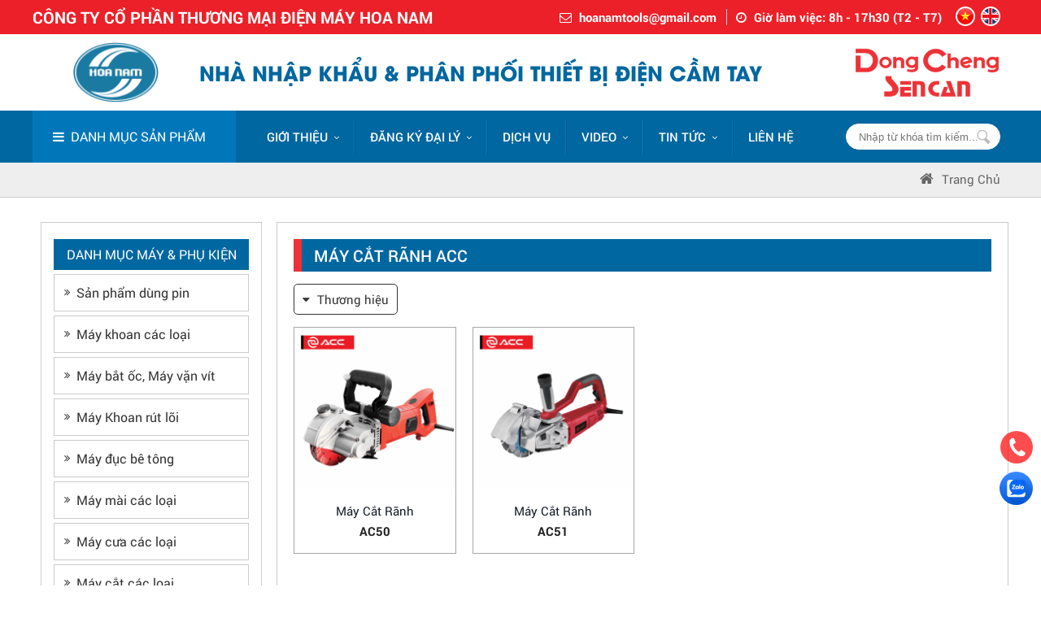

--- FILE ---
content_type: text/html; charset=UTF-8
request_url: https://hoanamtools.com/may-cat-ranh-acc/
body_size: 13215
content:
<!DOCTYPE html>
<html xmlns:fb="http://ogp.me/ns/fb#">
<head>
<meta http-equiv="Content-Type" content="text/html; charset=utf-8" />
<meta property="fb:admins" content=""/>
<meta property="fb:app_id" content="https://www.facebook.com/DongChengSencanPage" />

<meta name="format-detection" content="telephone=no" />
<base href="https://hoanamtools.com/" />
<title>Máy cắt rãnh ACC</title>
<meta name="viewport" content="width=device-width, initial-scale=1.0">
<meta charset="UTF-8">
<meta http-equiv="Content-Language" content="vn" />
<link rel="canonical" href="https://hoanamtools.com/may-cat-ranh-acc">
<meta name="description" content="Máy cắt rãnh ACC">
<meta name="keywords" content="Máy cắt rãnh ACC">
<meta property="og:url" content="https://hoanamtools.com/may-cat-ranh-acc/">
<meta property="og:title" content="Máy cắt rãnh ACC">
<meta property="og:description" content="Máy cắt rãnh ACC">
<meta property="og:type" content="website">
<meta property="og:image" content="https://hoanamtools.com/datafiles/setone/1637550592_Logo-hoa-nam.png">
<meta property="og:site_name" content="Máy cắt rãnh ACC">
<link rel="image_src" href="https://hoanamtools.com/datafiles/setone/1637550592_Logo-hoa-nam.png">
<link rel="shortcut icon" href="https://hoanamtools.com/datafiles/setone/1572658772_favicon.ico" type="image/x-icon">
<meta itemprop="name" content="Máy cắt rãnh ACC">
<meta itemprop="description" content="Máy cắt rãnh ACC">
<meta itemprop="image" content="https://hoanamtools.com/datafiles/setone/1637550592_Logo-hoa-nam.png">
<meta itemprop="url" content="https://hoanamtools.com/may-cat-ranh-acc/">
 <link rel="stylesheet" type="text/css" href="menu_mb/css.css?v=1769122201"/>
<script type="text/javascript" src="js/jquery-1.11.3.min.js"></script>
<link rel="preconnect" href="https://fonts.gstatic.com">
<link href="https://fonts.googleapis.com/css2?family=Roboto:wght@300;400;500;700&display=swap" rel="stylesheet">

<link href="css/style.css?v=1769122201" rel="stylesheet" type="text/css" />

<link href="css/owl.carousel.css" rel="stylesheet" type="text/css">
<link href="css/shake.css" rel="stylesheet" type="text/css">
<!-- <link href="css/widget.css" rel="stylesheet" type="text/css" /> -->
<link href="css/unleash.css" rel="stylesheet" type="text/css">
<!-- <link href="css/font-awesome.min.css" rel="stylesheet" type="text/css"> -->
<!-- <link rel="stylesheet" href="https://cdnjs.cloudflare.com/ajax/libs/font-awesome/4.7.0/css/font-awesome.min.css"> -->
<link href="css/animate.css" rel="stylesheet" type="text/css">
<link href="css/animation.css" rel="stylesheet" type="text/css">
<!-- <link rel="stylesheet" type="text/css" href="images/fancybox/jquery.fancybox.css"/> -->
<!-- <link rel="shortcut icon" href="images/favicon.ico" type="image/x-icon"> -->
<link rel="stylesheet" type="text/css" href="css/galleria.folio.css"/>
<!-- <script type="text/javascript" src="js/jquery-1.8.3.min.js"></script> -->
<script type='text/javascript' src='//cdn.jsdelivr.net/jquery.marquee/1.3.9/jquery.marquee.min.js'></script>
<script type="text/javascript" src="js/jquery.carouFredSel.js"></script>
<script type="text/javascript" src="js/jquery.mousewheel.min.js"></script>
<script type="text/javascript" src="js/jquery.touchSwipe.min.js"></script>
<script type="text/javascript" src="js/jquery.masonry.min.js"></script>
<!-- <script type="text/javascript" src="js/jquery.idTabs.min.js"></script> -->
<!-- <script type="text/javascript" src="js/script218.js"></script> -->
<!-- <script type="text/javascript" src="images/fancybox/jquery.fancybox.js"></script> -->
<script type="text/javascript" language="javascript" src="js/flexcroll.js"></script>
<script src="js/galleria-1.2.8.min.js"></script>
<script type="text/javascript" src="js/jquery.unleash.js"></script>
<script>
$(document).ready(function(){
  // hide #back-top first
  $("#back-top").hide();
  
  // fade in #back-top
  $(function () {
    $(window).scroll(function () {
      if ($(this).scrollTop() > 100) {
        $('#back-top').fadeIn();
      } else {
        $('#back-top').fadeOut();
      }
    });

    // scroll body to 0px on click
    $('#back-top a').click(function () {
      $('body,html').animate({
        scrollTop: 0
      }, 800);
      return false;
    });
  });

});
</script><script type="text/javascript">var fullpath = "https://hoanamtools.com";var full_url = "https://hoanamtools.com";</script>
    <!-- Google Tag Manager -->
<script>(function(w,d,s,l,i){w[l]=w[l]||[];w[l].push({'gtm.start':
new Date().getTime(),event:'gtm.js'});var f=d.getElementsByTagName(s)[0],
j=d.createElement(s),dl=l!='dataLayer'?'&l='+l:'';j.async=true;j.src=
'https://www.googletagmanager.com/gtm.js?id='+i+dl;f.parentNode.insertBefore(j,f);
})(window,document,'script','dataLayer','GTM-NCPXGQKW');</script>
<!-- End Google Tag Manager -->

<!-- Google Tag Manager (noscript) -->
<noscript><iframe src="https://www.googletagmanager.com/ns.html?id=GTM-NCPXGQKW"
height="0" width="0" style="display:none;visibility:hidden"></iframe></noscript>
<!-- End Google Tag Manager (noscript) -->


<meta name="google-site-verification" content="It8LXyNTb1CvmoQ2POXnfbvTZmvMC9ZZYNJDy1EzIyQ" />

<!-- Messenger Plugin chat Code -->
    <div id="fb-root"></div>

    <!-- Your Plugin chat code -->
    <div id="fb-customer-chat" class="fb-customerchat">
    </div>

    <script>
      var chatbox = document.getElementById('fb-customer-chat');
      chatbox.setAttribute("page_id", "694807457639515");
      chatbox.setAttribute("attribution", "biz_inbox");

      window.fbAsyncInit = function() {
        FB.init({
          xfbml            : true,
          version          : 'v12.0'
        });
      };

      (function(d, s, id) {
        var js, fjs = d.getElementsByTagName(s)[0];
        if (d.getElementById(id)) return;
        js = d.createElement(s); js.id = id;
        js.src = 'https://connect.facebook.net/vi_VN/sdk/xfbml.customerchat.js';
        fjs.parentNode.insertBefore(js, fjs);
      }(document, 'script', 'facebook-jssdk'));
    </script>


<!-- Google tag (gtag.js) -->
<script async src="https://www.googletagmanager.com/gtag/js?id=G-15HFDZCP4P"></script>
<script>
  window.dataLayer = window.dataLayer || [];
  function gtag(){dataLayer.push(arguments);}
  gtag('js', new Date());

  gtag('config', 'G-15HFDZCP4P');
</script></head>
<body>
	<div id="fb-root"></div>
	<script>
		$(function(){
			LOAD_isfb(document, 'script', 'facebook-jssdk', 'https://www.facebook.com/DongChengSencanPage');
		});
	</script>
	<div>
	<article><section>
	<div>
	  	<div class="box_menu">
    <div class="header">
        <div class="pagewrap">
            <div class="dv-cont-hd">
                <div class="dv-hdd-left">CÔNG TY CỔ PHẦN THƯƠNG MẠI ĐIỆN MÁY HOA NAM</div>
                <div class="dv-hdd-right">
                    <li><i class="fa fa-envelope-o"></i> <a href="mailto:hoanamtools@gmail.com">hoanamtools@gmail.com</a></li>
                    <li><i class="fa fa-clock-o"></i> Giờ làm việc: 8h - 17h30 (T2 - T7)</li>
                    <div class="lang_top">
  <ul>
    <li> <a href="https://hoanamtools.com/may-cat-ranh-acc/?actilang=true"><img src="images/vn.png" width="40" height="40" /></a> </li>
    <li> <a href="https://hoanamtools.com/en/may-cat-ranh-acc/?actilang=true"><img src="images/eng.png" width="40" height="40" /></a> </li>
    <div class="clr"></div>
  </ul>
</div>
                </div>
                <!-- <div class="dv-thuoctinh-hd">
                    <a  href="https://hoanamtools.com/he-thong-dai-ly/" target="" >Hệ thống đại lý</a>
                    <a  href="https://hoanamtools.com/quy-dinh-chung/" target="" >Chính sách</a>
                  </div> -->
                <div class="clr"></div>
            </div>
            <div class="clr"></div>
        </div>
    </div>
    <div class="dv-loggo">
        <div class="pagewrap">
            <div class="logo_top">
                <a href="https://hoanamtools.com">
                    <img src="https://hoanamtools.com/datafiles/setone/1637550592_Logo-hoa-nam.png" alt="CÔNG TY CỔ PHẦN THƯƠNG MẠI ĐIỆN MÁY HOA NAM">
                    <p>                        Nhà Nhập khẩu & phân phối thiết bị điện cầm tay                    </p>                </a>
            </div>
                            <li class="imgright">
                    <a  href="http://webdemo5.pavietnam.vn/" target="" >                        <img src="https://hoanamtools.com/datafiles/setone/1637569573_logo-dc-sc-min.png"
                             alt="Hình ảnh">
                        </a>                </li>
                        <div class="clr"></div>
        </div>
    </div>
    <div class="top_menu">
        <div class="pagewrap">
            <div class="dv-menu-left no_box">
  <div class="dv-nut-menu"><i class="fa fa-bars"></i>&nbsp; <span>Danh mục sản phẩm</span></div>
  <div class="dv-ul-menu dv-ul-menu-child-on ">
    <ul class="sub-1">
                    <li>
                                <a  href="https://hoanamtools.com/dung-cu-dung-pin-848/" target="" ><img src="https://hoanamtools.com/datafiles/setone/1637570707_dung-cu-dung-pin-min.png"
                                              alt="Sản phẩm dùng pin"/>Sản phẩm dùng pin<i class="fa fa-angle-right"></i>                </a>
                <ul class="sub-2"><li><ul><li class="pr">Thương hiệu</li><li><a href="https://hoanamtools.com/dung-cu-dung-pin-848/dongcheng/" >DONGCHENG</a> </li><li><a href="https://hoanamtools.com/dung-cu-dung-pin-848/SENCAN/" >SENCAN</a> </li><li><a href="https://hoanamtools.com/dung-cu-dung-pin-848/ACC/" >ACC</a> </li></ul></li><li><ul><li class="pr">Dòng máy</li><li><a  href="https://hoanamtools.com/may-van-vit-dung-pin/" target=""   >Máy vặn vít dùng pin</a> </li><li><a  href="https://hoanamtools.com/may-khoan-van-vit-dung-pin/" target=""   >Máy khoan vặn vít dùng pin</a> </li><li><a  href="https://hoanamtools.com/may-khoan-bua-dung-pin/" target=""   >Máy khoan búa dùng pin</a> </li><li><a  href="https://hoanamtools.com/may-bat-oc-dung-pin-854/" target=""   >Máy bắt ốc dùng pin</a> </li><li><a  href="https://hoanamtools.com/may-mai-goc-dung-pin/" target=""   >Máy mài góc dùng pin</a> </li><li><a  href="https://hoanamtools.com/may-do-laser-1894/" target=""   >Máy đo laser</a> </li><li><a  href="https://hoanamtools.com/may-cua-go-may-cua-kiem-may-bom-hoi/" target=""   >Máy cưa gỗ, máy cưa kiếm, máy bơm hơi</a> </li><li><a  href="https://hoanamtools.com/bo-phu-kien-dung-pin/" target=""   >Bộ phụ kiện dùng pin</a> </li></ul></li></ul>            </li>
                    <li>
                                <a  href="https://hoanamtools.com/may-khoan/" target="" ><img src="https://hoanamtools.com/datafiles/setone/1637570728_may-khoan-cac-loai-min.png"
                                              alt="Máy khoan các loại"/>Máy khoan các loại<i class="fa fa-angle-right"></i>                </a>
                <ul class="sub-2"><li><ul><li class="pr">Thương hiệu</li><li><a href="https://hoanamtools.com/may-khoan/dongcheng/" >DONGCHENG</a> </li><li><a href="https://hoanamtools.com/may-khoan/SENCAN/" >SENCAN</a> </li><li><a href="https://hoanamtools.com/may-khoan/ACC/" >ACC</a> </li><li><a href="https://hoanamtools.com/may-khoan/ossuka/" >OSSUKA</a> </li><li><a href="https://hoanamtools.com/may-khoan/ktomer/" >KTOMER</a> </li><li><a href="https://hoanamtools.com/may-khoan/kpoto/" >KPOTO</a> </li></ul></li><li><ul><li class="pr">Dòng máy</li><li><a  href="https://hoanamtools.com/may-khoan-thuong/" target=""   >Máy khoan</a> </li><li><a  href="https://hoanamtools.com/may-khoan-van-vit/" target=""   >Máy khoan vặn vít</a> </li><li><a  href="https://hoanamtools.com/may-khoan-bua-830/" target=""   >Máy khoan búa</a> </li><li><a  href="https://hoanamtools.com/may-khoan-tu/" target=""   >Máy khoan từ</a> </li><li><a  href="https://hoanamtools.com/bo-may-khoan/" target=""   >Bộ máy khoan</a> </li><li><a  href="https://hoanamtools.com/bo-phu-kien-may-khoan-1546/" target=""   >Bộ phụ kiện máy khoan</a> </li></ul></li></ul>            </li>
                    <li>
                                <a  href="https://hoanamtools.com/may-bat-oc/" target="" ><img src="https://hoanamtools.com/datafiles/setone/1637570733_may-bat-oc-vit-min.png"
                                              alt="Máy bắt ốc, Máy vặn vít"/>Máy bắt ốc, Máy vặn vít<i class="fa fa-angle-right"></i>                </a>
                <ul class="sub-2"><li><ul><li class="pr">Thương hiệu</li><li><a href="https://hoanamtools.com/may-bat-oc/dongcheng/" >DONGCHENG</a> </li><li><a href="https://hoanamtools.com/may-bat-oc/SENCAN/" >SENCAN</a> </li></ul></li><li><ul><li class="pr">Dòng máy</li><li><a  href="https://hoanamtools.com/may-bat-oc-1014/" target=""   >Máy bắt ốc</a> </li><li><a  href="https://hoanamtools.com/may-van-vit/" target=""   >Máy vặn vít</a> </li><li><a  href="https://hoanamtools.com/bo-pk-may-bat-oc-van-vit/" target=""   >Bộ PK máy bắt ốc, vặn vít</a> </li></ul></li></ul>            </li>
                    <li>
                                <a  href="https://hoanamtools.com/may-khoan-rut-loi/" target="" ><img src="https://hoanamtools.com/datafiles/setone/1637570741_may-khoan-rut-loi-min.png"
                                              alt="Máy Khoan rút lõi"/>Máy Khoan rút lõi<i class="fa fa-angle-right"></i>                </a>
                <ul class="sub-2"><li><ul><li class="pr">Thương hiệu</li><li><a href="https://hoanamtools.com/may-khoan-rut-loi/dongcheng/" >DONGCHENG</a> </li></ul></li><li><ul><li class="pr">Dòng máy</li><li><a  href="https://hoanamtools.com/bo-phu-kien-may-khoan-rut-loi/" target=""   >Bộ phụ kiện máy khoan rút lõi</a> </li></ul></li></ul>            </li>
                    <li>
                                <a  href="https://hoanamtools.com/may-duc-be-tong/" target="" ><img src="https://hoanamtools.com/datafiles/setone/1637570751_may-duc-be-tong-min.png"
                                              alt="Máy đục bê tông"/>Máy đục bê tông<i class="fa fa-angle-right"></i>                </a>
                <ul class="sub-2"><li><ul><li class="pr">Thương hiệu</li><li><a href="https://hoanamtools.com/may-duc-be-tong/dongcheng/" >DONGCHENG</a> </li><li><a href="https://hoanamtools.com/may-duc-be-tong/SENCAN/" >SENCAN</a> </li><li><a href="https://hoanamtools.com/may-duc-be-tong/ACC/" >ACC</a> </li><li><a href="https://hoanamtools.com/may-duc-be-tong/ktomer/" >KTOMER</a> </li></ul></li><li><ul><li class="pr">Dòng máy</li><li><a  href="https://hoanamtools.com/bo-phu-kien-may-duc-be-tong-1591/" target=""   >Bộ phụ kiện máy đục bê tông</a> </li></ul></li></ul>            </li>
                    <li>
                                <a  href="https://hoanamtools.com/may-mai-cac-loai-847/" target="" ><img src="https://hoanamtools.com/datafiles/setone/1637570761_may-mai-goc-min.png"
                                              alt="Máy mài các loại"/>Máy mài các loại<i class="fa fa-angle-right"></i>                </a>
                <ul class="sub-2"><li><ul><li class="pr">Thương hiệu</li><li><a href="https://hoanamtools.com/may-mai-cac-loai-847/dongcheng/" >DONGCHENG</a> </li><li><a href="https://hoanamtools.com/may-mai-cac-loai-847/SENCAN/" >SENCAN</a> </li><li><a href="https://hoanamtools.com/may-mai-cac-loai-847/ACC/" >ACC</a> </li><li><a href="https://hoanamtools.com/may-mai-cac-loai-847/ossuka/" >OSSUKA</a> </li><li><a href="https://hoanamtools.com/may-mai-cac-loai-847/ktomer/" >KTOMER</a> </li></ul></li><li><ul><li class="pr">Dòng máy</li><li><a  href="https://hoanamtools.com/may-mai-goc/" target=""   >Máy mài góc</a> </li><li><a  href="https://hoanamtools.com/may-mai-khuon/" target=""   >Máy mài khuôn</a> </li><li><a  href="https://hoanamtools.com/may-mai-thang/" target=""   >Máy mài thẳng</a> </li><li><a  href="https://hoanamtools.com/bo-pk-may-mai-cac-loai/" target=""   >Bộ PK máy mài các loại</a> </li></ul></li></ul>            </li>
                    <li>
                                <a  href="https://hoanamtools.com/may-cua-cac-loai-934/" target="" ><img src="https://hoanamtools.com/datafiles/setone/1637570767_may-cua-xich-min.png"
                                              alt="Máy cưa các loại"/>Máy cưa các loại<i class="fa fa-angle-right"></i>                </a>
                <ul class="sub-2"><li><ul><li class="pr">Thương hiệu</li><li><a href="https://hoanamtools.com/may-cua-cac-loai-934/dongcheng/" >DONGCHENG</a> </li><li><a href="https://hoanamtools.com/may-cua-cac-loai-934/SENCAN/" >SENCAN</a> </li><li><a href="https://hoanamtools.com/may-cua-cac-loai-934/ACC/" >ACC</a> </li><li><a href="https://hoanamtools.com/may-cua-cac-loai-934/ossuka/" >OSSUKA</a> </li></ul></li><li><ul><li class="pr">Dòng máy</li><li><a  href="https://hoanamtools.com/may-cua-xoc/" target=""   >Máy cưa xọc</a> </li><li><a  href="https://hoanamtools.com/may-cua-go/" target=""   >Máy cưa gỗ</a> </li><li><a  href="https://hoanamtools.com/may-cua-xich/" target=""   >Máy cưa xích</a> </li><li><a  href="https://hoanamtools.com/bo-phu-kien-may-cua-cac-loai/" target=""   >Bộ phụ kiện máy cưa các loại</a> </li></ul></li></ul>            </li>
                    <li>
                                <a  href="https://hoanamtools.com/may-cat-cac-loai-831/" target="" ><img src="https://hoanamtools.com/datafiles/setone/1637570785_may-cat-cac-loai-min.png"
                                              alt="Máy cắt các loại"/>Máy cắt các loại<i class="fa fa-angle-right"></i>                </a>
                <ul class="sub-2"><li><ul><li class="pr">Thương hiệu</li><li><a href="https://hoanamtools.com/may-cat-cac-loai-831/dongcheng/" >DONGCHENG</a> </li><li><a href="https://hoanamtools.com/may-cat-cac-loai-831/SENCAN/" >SENCAN</a> </li><li><a href="https://hoanamtools.com/may-cat-cac-loai-831/ACC/" >ACC</a> </li><li><a href="https://hoanamtools.com/may-cat-cac-loai-831/ktomer/" >KTOMER</a> </li></ul></li><li><ul><li class="pr">Dòng máy</li><li><a  href="https://hoanamtools.com/may-cat-da/" target=""   >Máy cắt đá</a> </li><li><a  href="https://hoanamtools.com/may-cat-sat/" target=""   >Máy cắt sắt</a> </li><li><a  href="https://hoanamtools.com/may-cat-nhom/" target=""   >Máy cắt nhôm</a> </li><li><a  href="https://hoanamtools.com/may-cat-ton/" target=""   >Máy cắt tôn</a> </li><li><a  href="https://hoanamtools.com/may-cat-ranh/" target=""   >Máy cắt rãnh</a> </li><li><a  href="https://hoanamtools.com/bo-pk-may-cat-cac-loai/" target=""   >Bộ PK máy cắt các loại</a> </li></ul></li></ul>            </li>
                    <li>
                                <a  href="https://hoanamtools.com/may-bao-go-cac-loai/" target="" ><img src="https://hoanamtools.com/datafiles/setone/1637570801_may-cha-nham-min.png"
                                              alt="Máy bào các loại"/>Máy bào các loại<i class="fa fa-angle-right"></i>                </a>
                <ul class="sub-2"><li><ul><li class="pr">Thương hiệu</li><li><a href="https://hoanamtools.com/may-bao-go-cac-loai/dongcheng/" >DONGCHENG</a> </li><li><a href="https://hoanamtools.com/may-bao-go-cac-loai/SENCAN/" >SENCAN</a> </li><li><a href="https://hoanamtools.com/may-bao-go-cac-loai/ACC/" >ACC</a> </li><li><a href="https://hoanamtools.com/may-bao-go-cac-loai/ossuka/" >OSSUKA</a> </li></ul></li><li><ul><li class="pr">Dòng máy</li><li><a  href="https://hoanamtools.com/bo-pk-may-bao-go/" target=""   >Bộ PK máy bào gỗ</a> </li></ul></li></ul>            </li>
                    <li>
                                <a  href="https://hoanamtools.com/may-soi-mong-may-duc-mong-go/" target="" ><img src="https://hoanamtools.com/datafiles/setone/1637570809_may-cha-nham-min--Copy.png"
                                              alt="Máy soi mộng, Máy đục mộng gỗ"/>Máy soi mộng, Máy đục mộng gỗ<i class="fa fa-angle-right"></i>                </a>
                <ul class="sub-2"><li><ul><li class="pr">Thương hiệu</li><li><a href="https://hoanamtools.com/may-soi-mong-may-duc-mong-go/dongcheng/" >DONGCHENG</a> </li><li><a href="https://hoanamtools.com/may-soi-mong-may-duc-mong-go/SENCAN/" >SENCAN</a> </li><li><a href="https://hoanamtools.com/may-soi-mong-may-duc-mong-go/ACC/" >ACC</a> </li><li><a href="https://hoanamtools.com/may-soi-mong-may-duc-mong-go/ossuka/" >OSSUKA</a> </li><li><a href="https://hoanamtools.com/may-soi-mong-may-duc-mong-go/ktomer/" >KTOMER</a> </li></ul></li><li><ul><li class="pr">Dòng máy</li><li><a  href="https://hoanamtools.com/may-soi-mong-866/" target=""   >Máy soi mộng</a> </li><li><a  href="https://hoanamtools.com/may-duc-mong-go/" target=""   >Máy đục mộng gỗ</a> </li><li><a  href="https://hoanamtools.com/bo-pk-may-soi-mong/" target=""   >Bộ PK máy soi mộng</a> </li></ul></li></ul>            </li>
                    <li>
                                <a  href="https://hoanamtools.com/may-cha-nham-1275/" target="" ><img src="https://hoanamtools.com/datafiles/setone/1637570830_may-danh-bong-min.png"
                                              alt="Máy chà nhám, Máy đánh bóng, Máy đánh xước inox"/>Máy chà nhám, Máy đánh bóng, Máy đánh xước inox<i class="fa fa-angle-right"></i>                </a>
                <ul class="sub-2"><li><ul><li class="pr">Thương hiệu</li><li><a href="https://hoanamtools.com/may-cha-nham-1275/dongcheng/" >DONGCHENG</a> </li><li><a href="https://hoanamtools.com/may-cha-nham-1275/SENCAN/" >SENCAN</a> </li><li><a href="https://hoanamtools.com/may-cha-nham-1275/ACC/" >ACC</a> </li><li><a href="https://hoanamtools.com/may-cha-nham-1275/ossuka/" >OSSUKA</a> </li><li><a href="https://hoanamtools.com/may-cha-nham-1275/ktomer/" >KTOMER</a> </li></ul></li><li><ul><li class="pr">Dòng máy</li><li><a  href="https://hoanamtools.com/may-cha-nham-rung/" target=""   >Máy chà nhám rung</a> </li><li><a  href="https://hoanamtools.com/may-cha-nham-bang/" target=""   >Máy chà nhám băng</a> </li><li><a  href="https://hoanamtools.com/may-danh-bong-may-cha-tuong/" target=""   >Máy đánh bóng</a> </li><li><a  href="https://hoanamtools.com/may-danh-xuoc-inox/" target=""   >Máy đánh xước Inox</a> </li><li><a  href="https://hoanamtools.com/bo-pk-may-cha-nham/" target=""   >Bộ PK máy chà nhám</a> </li><li><a  href="https://hoanamtools.com/bo-pk-may-danh-bong/" target=""   >Bộ PK máy đánh bóng</a> </li></ul></li></ul>            </li>
                    <li>
                                <a  href="https://hoanamtools.com/may-khuay-son-may-thoi-bui/" target="" ><img src="https://hoanamtools.com/datafiles/setone/1637570817_may-khuay-son-min.png"
                                              alt="Máy bắn đinh, Máy chà tường, Máy khuấy sơn"/>Máy bắn đinh, Máy chà tường, Máy khuấy sơn<i class="fa fa-angle-right"></i>                </a>
                <ul class="sub-2"><li><ul><li class="pr">Thương hiệu</li><li><a href="https://hoanamtools.com/may-khuay-son-may-thoi-bui/dongcheng/" >DONGCHENG</a> </li><li><a href="https://hoanamtools.com/may-khuay-son-may-thoi-bui/SENCAN/" >SENCAN</a> </li></ul></li><li><ul><li class="pr">Dòng máy</li><li><a  href="https://hoanamtools.com/may-ban-dinh/" target=""   >Máy bắn đinh</a> </li><li><a  href="https://hoanamtools.com/may-cha-tuong/" target=""   >Máy chà tường</a> </li><li><a  href="https://hoanamtools.com/may-khuay-son/" target=""   >Máy khuấy sơn</a> </li><li><a  href="https://hoanamtools.com/bo-pk-may-khuay-son/" target=""   >Bộ PK máy khuấy sơn</a> </li><li><a  href="https://hoanamtools.com/bo-pk-may-cha-tuong/" target=""   >Bộ PK máy chà tường</a> </li><li><a  href="https://hoanamtools.com/may-dam/" target=""   >Máy đầm</a> </li></ul></li></ul>            </li>
                    <li>
                                <a  href="https://hoanamtools.com/may-hut-bui-may-thoi-bui-may-thoi-nong/" target="" ><img src="https://hoanamtools.com/datafiles/setone/1637570846_may-hut-bui-min.png"
                                              alt="Máy hút bụi, Máy thổi bụi, Máy thổi nóng, Máy nén khí"/>Máy hút bụi, Máy thổi bụi, Máy thổi nóng, Máy nén khí<i class="fa fa-angle-right"></i>                </a>
                <ul class="sub-2"><li><ul><li class="pr">Thương hiệu</li><li><a href="https://hoanamtools.com/may-hut-bui-may-thoi-bui-may-thoi-nong/dongcheng/" >DONGCHENG</a> </li><li><a href="https://hoanamtools.com/may-hut-bui-may-thoi-bui-may-thoi-nong/SENCAN/" >SENCAN</a> </li><li><a href="https://hoanamtools.com/may-hut-bui-may-thoi-bui-may-thoi-nong/ACC/" >ACC</a> </li><li><a href="https://hoanamtools.com/may-hut-bui-may-thoi-bui-may-thoi-nong/kpoto/" >KPOTO</a> </li></ul></li><li><ul><li class="pr">Dòng máy</li><li><a  href="https://hoanamtools.com/may-hut-bui/" target=""   >Máy hút bụi</a> </li><li><a  href="https://hoanamtools.com/may-thoi-bui/" target=""   >Máy thổi bụi</a> </li><li><a  href="https://hoanamtools.com/may-thoi-nong-1278/" target=""   >Máy thổi nóng</a> </li><li><a  href="https://hoanamtools.com/may-nen-khi/" target=""   >Máy nén khí</a> </li><li><a  href="https://hoanamtools.com/bo-pk-may-thoi-bui-thoi-nong/" target=""   >Bộ PK máy thổi bụi, thổi nóng</a> </li></ul></li></ul>            </li>
                    <li>
                                <a  href="https://hoanamtools.com/may-phun-rua/" target="" ><img src="https://hoanamtools.com/datafiles/setone/1637570852_may-phun-rua-min.png"
                                              alt="Máy phun rửa"/>Máy phun rửa<i class="fa fa-angle-right"></i>                </a>
                <ul class="sub-2"><li><ul><li class="pr">Thương hiệu</li><li><a href="https://hoanamtools.com/may-phun-rua/ACC/" >ACC</a> </li><li><a href="https://hoanamtools.com/may-phun-rua/kpoto/" >KPOTO</a> </li></ul></li></ul>            </li>
                    <li>
                                <a  href="https://hoanamtools.com/phu-kien/" target="" ><img src="https://hoanamtools.com/datafiles/setone/1637570859_phu-kien-min.png"
                                              alt="Phụ kiện các loại"/>Phụ kiện các loại<i class="fa fa-angle-right"></i>                </a>
                <ul class="sub-2"><li><ul><li class="pr">Thương hiệu</li><li><a href="https://hoanamtools.com/phu-kien/dongcheng/" >DONGCHENG</a> </li><li><a href="https://hoanamtools.com/phu-kien/SENCAN/" >SENCAN</a> </li><li><a href="https://hoanamtools.com/phu-kien/ktomer/" >KTOMER</a> </li></ul></li><li><ul><li class="pr">Dòng máy</li><li><a  href="https://hoanamtools.com/roto-stato/" target=""   >Roto, Stato</a> </li><li><a  href="https://hoanamtools.com/pin-sac/" target=""   >Pin sạc</a> </li><li><a  href="https://hoanamtools.com/vong-bi-844/" target=""   >Vòng bi</a> </li><li><a  href="https://hoanamtools.com/choi-than/" target=""   >Chổi than</a> </li><li><a  href="https://hoanamtools.com/luoi-cat-luoi-cua/" target=""   >Lưỡi cắt, Lưỡi cưa, Đầu mang ranh</a> </li><li><a  href="https://hoanamtools.com/mui-khoet-be-tong/" target=""   >Mũi khoét bê tông</a> </li><li><a  href="https://hoanamtools.com/mui-khoan-duc/" target=""   >Mũi Khoan, Mũi đục các loại</a> </li></ul></li></ul>            </li>
            </ul>
</div></div>
            <div class="dv-top-right">
                <ul class="menu no_box" id="menu">
	<!-- <li class="homepage"><a href="https://hoanamtools.com"><i class="fa fa-home"></i></a></li> -->
  	<li class="is_step_1 li_sp hide_3" ><a class=" active_mn_1" href="https://hoanamtools.com/gioi-thieu/" icons="&rsaquo;" >Giới thiệu</a><ul class=''><li class="li_sp"><a class="" href="https://hoanamtools.com/gioi-thieu-chung/" icons="&rsaquo;">Giới Thiệu Chung</a></li></ul></li><li class="is_step_3 li_sp hide_6" ><a class=" active_mn_3" href="https://hoanamtools.com/he-thong-dai-ly/" icons="&rsaquo;" >ĐĂNG KÝ ĐẠI LÝ</a><ul class=''><li class="li_sp "><a class="" href="https://hoanamtools.com/nha-phan-phoi-khu-vuc-mien-bac/" icons="&rsaquo;">Đại lý khu vực Miền Bắc</a><ul class=''><li class="li_sp "><a class="" href="https://hoanamtools.com/ha-noi/" icons="&rsaquo;">Hà Nội</a><ul class=''><li class="li_sp "><a class="" href="https://hoanamtools.com/quan-hoang-kiem/" icons="&rsaquo;">Quận Hoàng Kiếm</a></li></ul></li><li class="li_sp "><a class="" href="https://hoanamtools.com/hai-phong/" icons="&rsaquo;">Hải Phòng</a></li></ul></li><li class="li_sp "><a class="" href="https://hoanamtools.com/nha-phan-phoi-khu-vuc-mien-trung/" icons="&rsaquo;">Đại lý khu vực miền Trung</a></li><li class="li_sp "><a class="" href="https://hoanamtools.com/nha-phan-phoi-khu-vuc-mien-nam/" icons="&rsaquo;">Đại lý khu vực miền Nam</a><ul class=''><li class="li_sp "><a class="" href="https://hoanamtools.com/tp-ho-chi-minh/" icons="&rsaquo;">Tp Hồ Chí Minh</a><ul class=''><li class="li_sp "><a class="" href="https://hoanamtools.com/quan-1/" icons="&rsaquo;">Quận 1</a></li><li class="li_sp "><a class="" href="https://hoanamtools.com/quan-3/" icons="&rsaquo;">Quận 3</a></li></ul></li></ul></li><li class="li_sp "><a class="" href="https://www.hoanamtools.com/lien-he/" icons="&rsaquo;">Đăng ký làm Đại Lý</a></li></ul></li><li class="is_step_5 li_sp hide_8" ><a class=" active_mn_5" href="https://hoanamtools.com/dich-vu-sau-ban-hang/" icons="&rsaquo;" >DỊCH VỤ</a></li><li class="is_step_12 li_sp hide_12" ><a class=" active_mn_12" href="https://hoanamtools.com/video/" icons="&rsaquo;" >VIDEO</a><ul class=''><li class="li_sp "><a class="" href="https://hoanamtools.com/danh-muc-video/" icons="&rsaquo;">Video sản phẩm</a></li><li class="li_sp "><a class="" href="https://hoanamtools.com/danh-muc-video-cp-398381635240586/" icons="&rsaquo;">Video hoạt động</a></li></ul></li><li class="is_step_4 li_sp hide_9" ><a class=" active_mn_4" href="https://hoanamtools.com/tin-tuc-su-kien/" icons="&rsaquo;" >Tin tức</a><ul class=''><li class="li_sp "><a class="" href="https://hoanamtools.com/tin-tuc-noi-bo/" icons="&rsaquo;">Tin Tức Nội Bộ</a><ul class=''><li class="li_sp "><a class="" href="https://hoanamtools.com/hoat-dong-thuong-nien/" icons="&rsaquo;">Hoạt Động Thường Niên</a></li><li class="li_sp "><a class="" href="https://hoanamtools.com/hoat-dong-thien-nguyen/" icons="&rsaquo;">Hoạt Động Thiện Nguyện</a></li></ul></li><li class="li_sp "><a class="" href="https://hoanamtools.com/tin-tuc-thi-truong/" icons="&rsaquo;">Tin Tức Thị Trường</a></li><li class="li_sp "><a class="" href="https://hoanamtools.com/tin-khuyen-mai/" icons="&rsaquo;">Tin khuyến mại</a></li><li class="li_sp "><a class="" href="https://hoanamtools.com/tu-van-san-pham/" icons="&rsaquo;">Tư vấn sản phẩm</a></li></ul></li><li class="is_step_8 li_sp hide_11" ><a class=" active_mn_8" href="https://hoanamtools.com/lien-he/" icons="&rsaquo;" >LIÊN HỆ</a></li></ul>
<div class="mn-mobile" >
	<a href="https://hoanamtools.com" class="a_trangchu_mb"><i class="fa fa-home"></i></a>
	<!-- <a href="https://hoanamtools.com" class="a_trangchu_mb">Trang Chủ</a> -->
	<div class="menu-bar hidden-md hidden-lg">
		<a href="#nav-mobile">
			<!-- <img src="images/menu-mobile-lh.png" alt=""> -->
			<span>&nbsp;</span>
			<span>&nbsp;</span>
			<span>&nbsp;</span>
		</a>
	</div>

	<div id="nav-mobile" style="display: none">
		<ul>
						<li>
				<a  href="https://hoanamtools.com/dung-cu-dung-pin-848/" target="" >Sản phẩm dùng pin</a>
				<ul class="sub-2"><li><a>Thương hiệu</a><ul><li><a href="https://hoanamtools.com/bo-phu-kien-dung-pin/dongcheng/" >DONGCHENG</a> </li><li><a href="https://hoanamtools.com/bo-phu-kien-dung-pin/SENCAN/" >SENCAN</a> </li><li><a href="https://hoanamtools.com/bo-phu-kien-dung-pin/ACC/" >ACC</a> </li></ul></li><li><a>Dòng máy</a><ul><li><a  href="https://hoanamtools.com/may-van-vit-dung-pin/" target=""   >Máy vặn vít dùng pin</a> </li><li><a  href="https://hoanamtools.com/may-khoan-van-vit-dung-pin/" target=""   >Máy khoan vặn vít dùng pin</a> </li><li><a  href="https://hoanamtools.com/may-khoan-bua-dung-pin/" target=""   >Máy khoan búa dùng pin</a> </li><li><a  href="https://hoanamtools.com/may-bat-oc-dung-pin-854/" target=""   >Máy bắt ốc dùng pin</a> </li><li><a  href="https://hoanamtools.com/may-mai-goc-dung-pin/" target=""   >Máy mài góc dùng pin</a> </li><li><a  href="https://hoanamtools.com/may-do-laser-1894/" target=""   >Máy đo laser</a> </li><li><a  href="https://hoanamtools.com/may-cua-go-may-cua-kiem-may-bom-hoi/" target=""   >Máy cưa gỗ, máy cưa kiếm, máy bơm hơi</a> </li><li><a  href="https://hoanamtools.com/bo-phu-kien-dung-pin/" target=""   >Bộ phụ kiện dùng pin</a> </li></ul></li></ul>			</li>
						<li>
				<a  href="https://hoanamtools.com/may-khoan/" target="" >Máy khoan các loại</a>
				<ul class="sub-2"><li><a>Thương hiệu</a><ul><li><a href="https://hoanamtools.com/bo-phu-kien-dung-pin/dongcheng/" >DONGCHENG</a> </li><li><a href="https://hoanamtools.com/bo-phu-kien-dung-pin/SENCAN/" >SENCAN</a> </li><li><a href="https://hoanamtools.com/bo-phu-kien-dung-pin/ACC/" >ACC</a> </li><li><a href="https://hoanamtools.com/bo-phu-kien-dung-pin/ossuka/" >OSSUKA</a> </li><li><a href="https://hoanamtools.com/bo-phu-kien-dung-pin/ktomer/" >KTOMER</a> </li><li><a href="https://hoanamtools.com/bo-phu-kien-dung-pin/kpoto/" >KPOTO</a> </li></ul></li><li><a>Dòng máy</a><ul><li><a  href="https://hoanamtools.com/may-khoan-thuong/" target=""   >Máy khoan</a> </li><li><a  href="https://hoanamtools.com/may-khoan-van-vit/" target=""   >Máy khoan vặn vít</a> </li><li><a  href="https://hoanamtools.com/may-khoan-bua-830/" target=""   >Máy khoan búa</a> </li><li><a  href="https://hoanamtools.com/may-khoan-tu/" target=""   >Máy khoan từ</a> </li><li><a  href="https://hoanamtools.com/bo-may-khoan/" target=""   >Bộ máy khoan</a> </li><li><a  href="https://hoanamtools.com/bo-phu-kien-may-khoan-1546/" target=""   >Bộ phụ kiện máy khoan</a> </li></ul></li></ul>			</li>
						<li>
				<a  href="https://hoanamtools.com/may-bat-oc/" target="" >Máy bắt ốc, Máy vặn vít</a>
				<ul class="sub-2"><li><a>Thương hiệu</a><ul><li><a href="https://hoanamtools.com/bo-phu-kien-dung-pin/dongcheng/" >DONGCHENG</a> </li><li><a href="https://hoanamtools.com/bo-phu-kien-dung-pin/SENCAN/" >SENCAN</a> </li></ul></li><li><a>Dòng máy</a><ul><li><a  href="https://hoanamtools.com/may-bat-oc-1014/" target=""   >Máy bắt ốc</a> </li><li><a  href="https://hoanamtools.com/may-van-vit/" target=""   >Máy vặn vít</a> </li><li><a  href="https://hoanamtools.com/bo-pk-may-bat-oc-van-vit/" target=""   >Bộ PK máy bắt ốc, vặn vít</a> </li></ul></li></ul>			</li>
						<li>
				<a  href="https://hoanamtools.com/may-khoan-rut-loi/" target="" >Máy Khoan rút lõi</a>
				<ul class="sub-2"><li><a>Thương hiệu</a><ul><li><a href="https://hoanamtools.com/bo-phu-kien-dung-pin/dongcheng/" >DONGCHENG</a> </li></ul></li><li><a>Dòng máy</a><ul><li><a  href="https://hoanamtools.com/bo-phu-kien-may-khoan-rut-loi/" target=""   >Bộ phụ kiện máy khoan rút lõi</a> </li></ul></li></ul>			</li>
						<li>
				<a  href="https://hoanamtools.com/may-duc-be-tong/" target="" >Máy đục bê tông</a>
				<ul class="sub-2"><li><a>Thương hiệu</a><ul><li><a href="https://hoanamtools.com/bo-phu-kien-dung-pin/dongcheng/" >DONGCHENG</a> </li><li><a href="https://hoanamtools.com/bo-phu-kien-dung-pin/SENCAN/" >SENCAN</a> </li><li><a href="https://hoanamtools.com/bo-phu-kien-dung-pin/ACC/" >ACC</a> </li><li><a href="https://hoanamtools.com/bo-phu-kien-dung-pin/ktomer/" >KTOMER</a> </li></ul></li><li><a>Dòng máy</a><ul><li><a  href="https://hoanamtools.com/bo-phu-kien-may-duc-be-tong-1591/" target=""   >Bộ phụ kiện máy đục bê tông</a> </li></ul></li></ul>			</li>
						<li>
				<a  href="https://hoanamtools.com/may-mai-cac-loai-847/" target="" >Máy mài các loại</a>
				<ul class="sub-2"><li><a>Thương hiệu</a><ul><li><a href="https://hoanamtools.com/bo-phu-kien-dung-pin/dongcheng/" >DONGCHENG</a> </li><li><a href="https://hoanamtools.com/bo-phu-kien-dung-pin/SENCAN/" >SENCAN</a> </li><li><a href="https://hoanamtools.com/bo-phu-kien-dung-pin/ACC/" >ACC</a> </li><li><a href="https://hoanamtools.com/bo-phu-kien-dung-pin/ossuka/" >OSSUKA</a> </li><li><a href="https://hoanamtools.com/bo-phu-kien-dung-pin/ktomer/" >KTOMER</a> </li></ul></li><li><a>Dòng máy</a><ul><li><a  href="https://hoanamtools.com/may-mai-goc/" target=""   >Máy mài góc</a> </li><li><a  href="https://hoanamtools.com/may-mai-khuon/" target=""   >Máy mài khuôn</a> </li><li><a  href="https://hoanamtools.com/may-mai-thang/" target=""   >Máy mài thẳng</a> </li><li><a  href="https://hoanamtools.com/bo-pk-may-mai-cac-loai/" target=""   >Bộ PK máy mài các loại</a> </li></ul></li></ul>			</li>
						<li>
				<a  href="https://hoanamtools.com/may-cua-cac-loai-934/" target="" >Máy cưa các loại</a>
				<ul class="sub-2"><li><a>Thương hiệu</a><ul><li><a href="https://hoanamtools.com/bo-phu-kien-dung-pin/dongcheng/" >DONGCHENG</a> </li><li><a href="https://hoanamtools.com/bo-phu-kien-dung-pin/SENCAN/" >SENCAN</a> </li><li><a href="https://hoanamtools.com/bo-phu-kien-dung-pin/ACC/" >ACC</a> </li><li><a href="https://hoanamtools.com/bo-phu-kien-dung-pin/ossuka/" >OSSUKA</a> </li></ul></li><li><a>Dòng máy</a><ul><li><a  href="https://hoanamtools.com/may-cua-xoc/" target=""   >Máy cưa xọc</a> </li><li><a  href="https://hoanamtools.com/may-cua-go/" target=""   >Máy cưa gỗ</a> </li><li><a  href="https://hoanamtools.com/may-cua-xich/" target=""   >Máy cưa xích</a> </li><li><a  href="https://hoanamtools.com/bo-phu-kien-may-cua-cac-loai/" target=""   >Bộ phụ kiện máy cưa các loại</a> </li></ul></li></ul>			</li>
						<li>
				<a  href="https://hoanamtools.com/may-cat-cac-loai-831/" target="" >Máy cắt các loại</a>
				<ul class="sub-2"><li><a>Thương hiệu</a><ul><li><a href="https://hoanamtools.com/bo-phu-kien-dung-pin/dongcheng/" >DONGCHENG</a> </li><li><a href="https://hoanamtools.com/bo-phu-kien-dung-pin/SENCAN/" >SENCAN</a> </li><li><a href="https://hoanamtools.com/bo-phu-kien-dung-pin/ACC/" >ACC</a> </li><li><a href="https://hoanamtools.com/bo-phu-kien-dung-pin/ktomer/" >KTOMER</a> </li></ul></li><li><a>Dòng máy</a><ul><li><a  href="https://hoanamtools.com/may-cat-da/" target=""   >Máy cắt đá</a> </li><li><a  href="https://hoanamtools.com/may-cat-sat/" target=""   >Máy cắt sắt</a> </li><li><a  href="https://hoanamtools.com/may-cat-nhom/" target=""   >Máy cắt nhôm</a> </li><li><a  href="https://hoanamtools.com/may-cat-ton/" target=""   >Máy cắt tôn</a> </li><li><a  href="https://hoanamtools.com/may-cat-ranh/" target=""   >Máy cắt rãnh</a> </li><li><a  href="https://hoanamtools.com/bo-pk-may-cat-cac-loai/" target=""   >Bộ PK máy cắt các loại</a> </li></ul></li></ul>			</li>
						<li>
				<a  href="https://hoanamtools.com/may-bao-go-cac-loai/" target="" >Máy bào các loại</a>
				<ul class="sub-2"><li><a>Thương hiệu</a><ul><li><a href="https://hoanamtools.com/bo-phu-kien-dung-pin/dongcheng/" >DONGCHENG</a> </li><li><a href="https://hoanamtools.com/bo-phu-kien-dung-pin/SENCAN/" >SENCAN</a> </li><li><a href="https://hoanamtools.com/bo-phu-kien-dung-pin/ACC/" >ACC</a> </li><li><a href="https://hoanamtools.com/bo-phu-kien-dung-pin/ossuka/" >OSSUKA</a> </li></ul></li><li><a>Dòng máy</a><ul><li><a  href="https://hoanamtools.com/bo-pk-may-bao-go/" target=""   >Bộ PK máy bào gỗ</a> </li></ul></li></ul>			</li>
						<li>
				<a  href="https://hoanamtools.com/may-soi-mong-may-duc-mong-go/" target="" >Máy soi mộng, Máy đục mộng gỗ</a>
				<ul class="sub-2"><li><a>Thương hiệu</a><ul><li><a href="https://hoanamtools.com/bo-phu-kien-dung-pin/dongcheng/" >DONGCHENG</a> </li><li><a href="https://hoanamtools.com/bo-phu-kien-dung-pin/SENCAN/" >SENCAN</a> </li><li><a href="https://hoanamtools.com/bo-phu-kien-dung-pin/ACC/" >ACC</a> </li><li><a href="https://hoanamtools.com/bo-phu-kien-dung-pin/ossuka/" >OSSUKA</a> </li><li><a href="https://hoanamtools.com/bo-phu-kien-dung-pin/ktomer/" >KTOMER</a> </li></ul></li><li><a>Dòng máy</a><ul><li><a  href="https://hoanamtools.com/may-soi-mong-866/" target=""   >Máy soi mộng</a> </li><li><a  href="https://hoanamtools.com/may-duc-mong-go/" target=""   >Máy đục mộng gỗ</a> </li><li><a  href="https://hoanamtools.com/bo-pk-may-soi-mong/" target=""   >Bộ PK máy soi mộng</a> </li></ul></li></ul>			</li>
						<li>
				<a  href="https://hoanamtools.com/may-cha-nham-1275/" target="" >Máy chà nhám, Máy đánh bóng, Máy đánh xước inox</a>
				<ul class="sub-2"><li><a>Thương hiệu</a><ul><li><a href="https://hoanamtools.com/bo-phu-kien-dung-pin/dongcheng/" >DONGCHENG</a> </li><li><a href="https://hoanamtools.com/bo-phu-kien-dung-pin/SENCAN/" >SENCAN</a> </li><li><a href="https://hoanamtools.com/bo-phu-kien-dung-pin/ACC/" >ACC</a> </li><li><a href="https://hoanamtools.com/bo-phu-kien-dung-pin/ossuka/" >OSSUKA</a> </li><li><a href="https://hoanamtools.com/bo-phu-kien-dung-pin/ktomer/" >KTOMER</a> </li></ul></li><li><a>Dòng máy</a><ul><li><a  href="https://hoanamtools.com/may-cha-nham-rung/" target=""   >Máy chà nhám rung</a> </li><li><a  href="https://hoanamtools.com/may-cha-nham-bang/" target=""   >Máy chà nhám băng</a> </li><li><a  href="https://hoanamtools.com/may-danh-bong-may-cha-tuong/" target=""   >Máy đánh bóng</a> </li><li><a  href="https://hoanamtools.com/may-danh-xuoc-inox/" target=""   >Máy đánh xước Inox</a> </li><li><a  href="https://hoanamtools.com/bo-pk-may-cha-nham/" target=""   >Bộ PK máy chà nhám</a> </li><li><a  href="https://hoanamtools.com/bo-pk-may-danh-bong/" target=""   >Bộ PK máy đánh bóng</a> </li></ul></li></ul>			</li>
						<li>
				<a  href="https://hoanamtools.com/may-khuay-son-may-thoi-bui/" target="" >Máy bắn đinh, Máy chà tường, Máy khuấy sơn</a>
				<ul class="sub-2"><li><a>Thương hiệu</a><ul><li><a href="https://hoanamtools.com/bo-phu-kien-dung-pin/dongcheng/" >DONGCHENG</a> </li><li><a href="https://hoanamtools.com/bo-phu-kien-dung-pin/SENCAN/" >SENCAN</a> </li></ul></li><li><a>Dòng máy</a><ul><li><a  href="https://hoanamtools.com/may-ban-dinh/" target=""   >Máy bắn đinh</a> </li><li><a  href="https://hoanamtools.com/may-cha-tuong/" target=""   >Máy chà tường</a> </li><li><a  href="https://hoanamtools.com/may-khuay-son/" target=""   >Máy khuấy sơn</a> </li><li><a  href="https://hoanamtools.com/bo-pk-may-khuay-son/" target=""   >Bộ PK máy khuấy sơn</a> </li><li><a  href="https://hoanamtools.com/bo-pk-may-cha-tuong/" target=""   >Bộ PK máy chà tường</a> </li><li><a  href="https://hoanamtools.com/may-dam/" target=""   >Máy đầm</a> </li></ul></li></ul>			</li>
						<li>
				<a  href="https://hoanamtools.com/may-hut-bui-may-thoi-bui-may-thoi-nong/" target="" >Máy hút bụi, Máy thổi bụi, Máy thổi nóng, Máy nén khí</a>
				<ul class="sub-2"><li><a>Thương hiệu</a><ul><li><a href="https://hoanamtools.com/bo-phu-kien-dung-pin/dongcheng/" >DONGCHENG</a> </li><li><a href="https://hoanamtools.com/bo-phu-kien-dung-pin/SENCAN/" >SENCAN</a> </li><li><a href="https://hoanamtools.com/bo-phu-kien-dung-pin/ACC/" >ACC</a> </li><li><a href="https://hoanamtools.com/bo-phu-kien-dung-pin/kpoto/" >KPOTO</a> </li></ul></li><li><a>Dòng máy</a><ul><li><a  href="https://hoanamtools.com/may-hut-bui/" target=""   >Máy hút bụi</a> </li><li><a  href="https://hoanamtools.com/may-thoi-bui/" target=""   >Máy thổi bụi</a> </li><li><a  href="https://hoanamtools.com/may-thoi-nong-1278/" target=""   >Máy thổi nóng</a> </li><li><a  href="https://hoanamtools.com/may-nen-khi/" target=""   >Máy nén khí</a> </li><li><a  href="https://hoanamtools.com/bo-pk-may-thoi-bui-thoi-nong/" target=""   >Bộ PK máy thổi bụi, thổi nóng</a> </li></ul></li></ul>			</li>
						<li>
				<a  href="https://hoanamtools.com/may-phun-rua/" target="" >Máy phun rửa</a>
				<ul class="sub-2"><li><a>Thương hiệu</a><ul><li><a href="https://hoanamtools.com/bo-phu-kien-dung-pin/ACC/" >ACC</a> </li><li><a href="https://hoanamtools.com/bo-phu-kien-dung-pin/kpoto/" >KPOTO</a> </li></ul></li></ul>			</li>
						<li>
				<a  href="https://hoanamtools.com/phu-kien/" target="" >Phụ kiện các loại</a>
				<ul class="sub-2"><li><a>Thương hiệu</a><ul><li><a href="https://hoanamtools.com/bo-phu-kien-dung-pin/dongcheng/" >DONGCHENG</a> </li><li><a href="https://hoanamtools.com/bo-phu-kien-dung-pin/SENCAN/" >SENCAN</a> </li><li><a href="https://hoanamtools.com/bo-phu-kien-dung-pin/ktomer/" >KTOMER</a> </li></ul></li><li><a>Dòng máy</a><ul><li><a  href="https://hoanamtools.com/roto-stato/" target=""   >Roto, Stato</a> </li><li><a  href="https://hoanamtools.com/pin-sac/" target=""   >Pin sạc</a> </li><li><a  href="https://hoanamtools.com/vong-bi-844/" target=""   >Vòng bi</a> </li><li><a  href="https://hoanamtools.com/choi-than/" target=""   >Chổi than</a> </li><li><a  href="https://hoanamtools.com/luoi-cat-luoi-cua/" target=""   >Lưỡi cắt, Lưỡi cưa, Đầu mang ranh</a> </li><li><a  href="https://hoanamtools.com/mui-khoet-be-tong/" target=""   >Mũi khoét bê tông</a> </li><li><a  href="https://hoanamtools.com/mui-khoan-duc/" target=""   >Mũi Khoan, Mũi đục các loại</a> </li></ul></li></ul>			</li>
						<li class="is_step_1  hide_3" ><a class=" active_mn_1" href="https://hoanamtools.com/gioi-thieu/" icons="&rsaquo;" >Giới thiệu</a><ul class=''><li class=""><a class="" href="https://hoanamtools.com/gioi-thieu-chung/" icons="&rsaquo;">Giới Thiệu Chung</a></li></ul></li><li class="is_step_3  hide_6" ><a class=" active_mn_3" href="https://hoanamtools.com/he-thong-dai-ly/" icons="&rsaquo;" >ĐĂNG KÝ ĐẠI LÝ</a><ul class=''><li class=" "><a class="" href="https://hoanamtools.com/nha-phan-phoi-khu-vuc-mien-bac/" icons="&rsaquo;">Đại lý khu vực Miền Bắc</a><ul class=''><li class=" "><a class="" href="https://hoanamtools.com/ha-noi/" icons="&rsaquo;">Hà Nội</a><ul class=''><li class=" "><a class="" href="https://hoanamtools.com/quan-hoang-kiem/" icons="&rsaquo;">Quận Hoàng Kiếm</a></li></ul></li><li class=" "><a class="" href="https://hoanamtools.com/hai-phong/" icons="&rsaquo;">Hải Phòng</a></li></ul></li><li class=" "><a class="" href="https://hoanamtools.com/nha-phan-phoi-khu-vuc-mien-trung/" icons="&rsaquo;">Đại lý khu vực miền Trung</a></li><li class=" "><a class="" href="https://hoanamtools.com/nha-phan-phoi-khu-vuc-mien-nam/" icons="&rsaquo;">Đại lý khu vực miền Nam</a><ul class=''><li class=" "><a class="" href="https://hoanamtools.com/tp-ho-chi-minh/" icons="&rsaquo;">Tp Hồ Chí Minh</a><ul class=''><li class=" "><a class="" href="https://hoanamtools.com/quan-1/" icons="&rsaquo;">Quận 1</a></li><li class=" "><a class="" href="https://hoanamtools.com/quan-3/" icons="&rsaquo;">Quận 3</a></li></ul></li></ul></li><li class=" "><a class="" href="https://www.hoanamtools.com/lien-he/" icons="&rsaquo;">Đăng ký làm Đại Lý</a></li></ul></li><li class="is_step_5  hide_8" ><a class=" active_mn_5" href="https://hoanamtools.com/dich-vu-sau-ban-hang/" icons="&rsaquo;" >DỊCH VỤ</a></li><li class="is_step_12  hide_12" ><a class=" active_mn_12" href="https://hoanamtools.com/video/" icons="&rsaquo;" >VIDEO</a><ul class=''><li class=" "><a class="" href="https://hoanamtools.com/danh-muc-video/" icons="&rsaquo;">Video sản phẩm</a></li><li class=" "><a class="" href="https://hoanamtools.com/danh-muc-video-cp-398381635240586/" icons="&rsaquo;">Video hoạt động</a></li></ul></li><li class="is_step_4  hide_9" ><a class=" active_mn_4" href="https://hoanamtools.com/tin-tuc-su-kien/" icons="&rsaquo;" >Tin tức</a><ul class=''><li class=" "><a class="" href="https://hoanamtools.com/tin-tuc-noi-bo/" icons="&rsaquo;">Tin Tức Nội Bộ</a><ul class=''><li class=" "><a class="" href="https://hoanamtools.com/hoat-dong-thuong-nien/" icons="&rsaquo;">Hoạt Động Thường Niên</a></li><li class=" "><a class="" href="https://hoanamtools.com/hoat-dong-thien-nguyen/" icons="&rsaquo;">Hoạt Động Thiện Nguyện</a></li></ul></li><li class=" "><a class="" href="https://hoanamtools.com/tin-tuc-thi-truong/" icons="&rsaquo;">Tin Tức Thị Trường</a></li><li class=" "><a class="" href="https://hoanamtools.com/tin-khuyen-mai/" icons="&rsaquo;">Tin khuyến mại</a></li><li class=" "><a class="" href="https://hoanamtools.com/tu-van-san-pham/" icons="&rsaquo;">Tư vấn sản phẩm</a></li></ul></li><li class="is_step_8  hide_11" ><a class=" active_mn_8" href="https://hoanamtools.com/lien-he/" icons="&rsaquo;" >LIÊN HỆ</a></li>		</ul>
	</div>
</div>
<script>
	$(function(){
		$(".menu > li").each(function(){
			if($("ul", this).length > 0){
				var a_ok = $("a",this).eq(0).attr('addok');
				if(a_ok != "ok"){
					$("a",this).eq(0).append('<i class="fa fa-angle-down"></i>');
					$("a",this).eq(0).attr("addok","ok");	
				}
			}
		});
		// $(".menu li li > ul").parent().append('<i class="isnut"></i>')
	});

</script>                <div class="timkiem_top no_box">
                    <div class="search"><a
                                onClick="SEARCH_timkiem('https://hoanamtools.com/search/?key=','.input_search_enter'); if($('.input_search_enter').val() == '') $('.timkiem_top').removeClass('acti') "
                                style="cursor:pointer"> <i class="fa fa-search"></i></a>
                        <input class="input_search input_search_enter" type="text" value="" data=".input_search_enter"
                               data-href="https://hoanamtools.com/search/?key="
                               placeholder="Nhập từ khóa tìm kiếm..."/>
                    </div>
                </div>
                <a class="gh" href="https://hoanamtools.com/gio-hang/"><i
                            class="fa fa-cart-plus"></i></a>
                <div class="clr"></div>
            </div>
            <div class="clr"></div>
        </div>
    </div>
</div>
<div class="clr"></div>	  	<div class="conten"><div class="link_page">
    <div class="pagewrap">
        <h3>Máy cắt rãnh ACC</h3>
        <ul>
            <li><a href="https://hoanamtools.com"><i class="fa fa-home"></i>Trang Chủ</a>            </li>
            <div class="clr"></div>
        </ul>
        <div class="clr"></div>
    </div>
</div>
<div class="pagewrap page_conten_page">
    <div class="left_conten left_conten_sp">
        <!--  -->
        <div class="menu_left">
            <ul>
                <h3>Danh mục Máy & Phụ Kiện</h3>
                                    <li class="cls_is_prrr_95 ">
                        <a  href="https://hoanamtools.com/dung-cu-dung-pin-848/" target="" ><i
                                    class="fa fa-angle-double-right"></i>Sản phẩm dùng pin                        </a>
                    </li>
                    <!--  -->
                    <ul class="ul_list_left_2"><li data="cls_is_prrr_95" class=""><a  href="https://hoanamtools.com/may-van-vit-dung-pin/" target=""  ><i class="fa fa-angle-right"></i>Máy vặn vít dùng pin</a></li><li data="cls_is_prrr_95" class=""><a  href="https://hoanamtools.com/may-khoan-van-vit-dung-pin/" target=""  ><i class="fa fa-angle-right"></i>Máy khoan vặn vít dùng pin</a></li><li data="cls_is_prrr_95" class=""><a  href="https://hoanamtools.com/may-khoan-bua-dung-pin/" target=""  ><i class="fa fa-angle-right"></i>Máy khoan búa dùng pin</a></li><li data="cls_is_prrr_95" class=""><a  href="https://hoanamtools.com/may-bat-oc-dung-pin-854/" target=""  ><i class="fa fa-angle-right"></i>Máy bắt ốc dùng pin</a></li><li data="cls_is_prrr_95" class=""><a  href="https://hoanamtools.com/may-mai-goc-dung-pin/" target=""  ><i class="fa fa-angle-right"></i>Máy mài góc dùng pin</a></li><li data="cls_is_prrr_95" class=""><a  href="https://hoanamtools.com/may-do-laser-1894/" target=""  ><i class="fa fa-angle-right"></i>Máy đo laser</a></li><li data="cls_is_prrr_95" class=""><a  href="https://hoanamtools.com/may-cua-go-may-cua-kiem-may-bom-hoi/" target=""  ><i class="fa fa-angle-right"></i>Máy cưa gỗ, máy cưa kiếm, máy bơm hơi</a></li><li data="cls_is_prrr_95" class=""><a  href="https://hoanamtools.com/bo-phu-kien-dung-pin/" target=""  ><i class="fa fa-angle-right"></i>Bộ phụ kiện dùng pin</a></li></ul>                    <!--  -->
                                    <li class="cls_is_prrr_75 ">
                        <a  href="https://hoanamtools.com/may-khoan/" target="" ><i
                                    class="fa fa-angle-double-right"></i>Máy khoan các loại                        </a>
                    </li>
                    <!--  -->
                    <ul class="ul_list_left_2"><li data="cls_is_prrr_75" class=""><a  href="https://hoanamtools.com/may-khoan-thuong/" target=""  ><i class="fa fa-angle-right"></i>Máy khoan</a></li><li data="cls_is_prrr_75" class=""><a  href="https://hoanamtools.com/may-khoan-van-vit/" target=""  ><i class="fa fa-angle-right"></i>Máy khoan vặn vít</a></li><li data="cls_is_prrr_75" class=""><a  href="https://hoanamtools.com/may-khoan-bua-830/" target=""  ><i class="fa fa-angle-right"></i>Máy khoan búa</a></li><li data="cls_is_prrr_75" class=""><a  href="https://hoanamtools.com/may-khoan-tu/" target=""  ><i class="fa fa-angle-right"></i>Máy khoan từ</a></li><li data="cls_is_prrr_75" class=""><a  href="https://hoanamtools.com/bo-may-khoan/" target=""  ><i class="fa fa-angle-right"></i>Bộ máy khoan</a></li><li data="cls_is_prrr_75" class=""><a  href="https://hoanamtools.com/bo-phu-kien-may-khoan-1546/" target=""  ><i class="fa fa-angle-right"></i>Bộ phụ kiện máy khoan</a></li></ul>                    <!--  -->
                                    <li class="cls_is_prrr_97 ">
                        <a  href="https://hoanamtools.com/may-bat-oc/" target="" ><i
                                    class="fa fa-angle-double-right"></i>Máy bắt ốc, Máy vặn vít                        </a>
                    </li>
                    <!--  -->
                    <ul class="ul_list_left_2"><li data="cls_is_prrr_97" class=""><a  href="https://hoanamtools.com/may-bat-oc-1014/" target=""  ><i class="fa fa-angle-right"></i>Máy bắt ốc</a></li><li data="cls_is_prrr_97" class=""><a  href="https://hoanamtools.com/may-van-vit/" target=""  ><i class="fa fa-angle-right"></i>Máy vặn vít</a></li><li data="cls_is_prrr_97" class=""><a  href="https://hoanamtools.com/bo-pk-may-bat-oc-van-vit/" target=""  ><i class="fa fa-angle-right"></i>Bộ PK máy bắt ốc, vặn vít</a></li></ul>                    <!--  -->
                                    <li class="cls_is_prrr_175 ">
                        <a  href="https://hoanamtools.com/may-khoan-rut-loi/" target="" ><i
                                    class="fa fa-angle-double-right"></i>Máy Khoan rút lõi                        </a>
                    </li>
                    <!--  -->
                    <ul class="ul_list_left_2"><li data="cls_is_prrr_175" class=""><a  href="https://hoanamtools.com/bo-phu-kien-may-khoan-rut-loi/" target=""  ><i class="fa fa-angle-right"></i>Bộ phụ kiện máy khoan rút lõi</a></li></ul>                    <!--  -->
                                    <li class="cls_is_prrr_83 ">
                        <a  href="https://hoanamtools.com/may-duc-be-tong/" target="" ><i
                                    class="fa fa-angle-double-right"></i>Máy đục bê tông                        </a>
                    </li>
                    <!--  -->
                    <ul class="ul_list_left_2"><li data="cls_is_prrr_83" class=""><a  href="https://hoanamtools.com/bo-phu-kien-may-duc-be-tong-1591/" target=""  ><i class="fa fa-angle-right"></i>Bộ phụ kiện máy đục bê tông</a></li></ul>                    <!--  -->
                                    <li class="cls_is_prrr_94 ">
                        <a  href="https://hoanamtools.com/may-mai-cac-loai-847/" target="" ><i
                                    class="fa fa-angle-double-right"></i>Máy mài các loại                        </a>
                    </li>
                    <!--  -->
                    <ul class="ul_list_left_2"><li data="cls_is_prrr_94" class=""><a  href="https://hoanamtools.com/may-mai-goc/" target=""  ><i class="fa fa-angle-right"></i>Máy mài góc</a></li><li data="cls_is_prrr_94" class=""><a  href="https://hoanamtools.com/may-mai-khuon/" target=""  ><i class="fa fa-angle-right"></i>Máy mài khuôn</a></li><li data="cls_is_prrr_94" class=""><a  href="https://hoanamtools.com/may-mai-thang/" target=""  ><i class="fa fa-angle-right"></i>Máy mài thẳng</a></li><li data="cls_is_prrr_94" class=""><a  href="https://hoanamtools.com/bo-pk-may-mai-cac-loai/" target=""  ><i class="fa fa-angle-right"></i>Bộ PK máy mài các loại</a></li></ul>                    <!--  -->
                                    <li class="cls_is_prrr_176 ">
                        <a  href="https://hoanamtools.com/may-cua-cac-loai-934/" target="" ><i
                                    class="fa fa-angle-double-right"></i>Máy cưa các loại                        </a>
                    </li>
                    <!--  -->
                    <ul class="ul_list_left_2"><li data="cls_is_prrr_176" class=""><a  href="https://hoanamtools.com/may-cua-xoc/" target=""  ><i class="fa fa-angle-right"></i>Máy cưa xọc</a></li><li data="cls_is_prrr_176" class=""><a  href="https://hoanamtools.com/may-cua-go/" target=""  ><i class="fa fa-angle-right"></i>Máy cưa gỗ</a></li><li data="cls_is_prrr_176" class=""><a  href="https://hoanamtools.com/may-cua-xich/" target=""  ><i class="fa fa-angle-right"></i>Máy cưa xích</a></li><li data="cls_is_prrr_176" class=""><a  href="https://hoanamtools.com/bo-phu-kien-may-cua-cac-loai/" target=""  ><i class="fa fa-angle-right"></i>Bộ phụ kiện máy cưa các loại</a></li></ul>                    <!--  -->
                                    <li class="cls_is_prrr_79 ">
                        <a  href="https://hoanamtools.com/may-cat-cac-loai-831/" target="" ><i
                                    class="fa fa-angle-double-right"></i>Máy cắt các loại                        </a>
                    </li>
                    <!--  -->
                    <ul class="ul_list_left_2"><li data="cls_is_prrr_79" class=""><a  href="https://hoanamtools.com/may-cat-da/" target=""  ><i class="fa fa-angle-right"></i>Máy cắt đá</a></li><li data="cls_is_prrr_79" class=""><a  href="https://hoanamtools.com/may-cat-sat/" target=""  ><i class="fa fa-angle-right"></i>Máy cắt sắt</a></li><li data="cls_is_prrr_79" class=""><a  href="https://hoanamtools.com/may-cat-nhom/" target=""  ><i class="fa fa-angle-right"></i>Máy cắt nhôm</a></li><li data="cls_is_prrr_79" class=""><a  href="https://hoanamtools.com/may-cat-ton/" target=""  ><i class="fa fa-angle-right"></i>Máy cắt tôn</a></li><li data="cls_is_prrr_79" class=""><a  href="https://hoanamtools.com/may-cat-ranh/" target=""  ><i class="fa fa-angle-right"></i>Máy cắt rãnh</a></li><li data="cls_is_prrr_79" class=""><a  href="https://hoanamtools.com/bo-pk-may-cat-cac-loai/" target=""  ><i class="fa fa-angle-right"></i>Bộ PK máy cắt các loại</a></li></ul>                    <!--  -->
                                    <li class="cls_is_prrr_96 ">
                        <a  href="https://hoanamtools.com/may-bao-go-cac-loai/" target="" ><i
                                    class="fa fa-angle-double-right"></i>Máy bào các loại                        </a>
                    </li>
                    <!--  -->
                    <ul class="ul_list_left_2"><li data="cls_is_prrr_96" class=""><a  href="https://hoanamtools.com/bo-pk-may-bao-go/" target=""  ><i class="fa fa-angle-right"></i>Bộ PK máy bào gỗ</a></li></ul>                    <!--  -->
                                    <li class="cls_is_prrr_84 ">
                        <a  href="https://hoanamtools.com/may-soi-mong-may-duc-mong-go/" target="" ><i
                                    class="fa fa-angle-double-right"></i>Máy soi mộng, Máy đục mộng gỗ                        </a>
                    </li>
                    <!--  -->
                    <ul class="ul_list_left_2"><li data="cls_is_prrr_84" class=""><a  href="https://hoanamtools.com/may-soi-mong-866/" target=""  ><i class="fa fa-angle-right"></i>Máy soi mộng</a></li><li data="cls_is_prrr_84" class=""><a  href="https://hoanamtools.com/may-duc-mong-go/" target=""  ><i class="fa fa-angle-right"></i>Máy đục mộng gỗ</a></li><li data="cls_is_prrr_84" class=""><a  href="https://hoanamtools.com/bo-pk-may-soi-mong/" target=""  ><i class="fa fa-angle-right"></i>Bộ PK máy soi mộng</a></li></ul>                    <!--  -->
                                    <li class="cls_is_prrr_304 ">
                        <a  href="https://hoanamtools.com/may-cha-nham-1275/" target="" ><i
                                    class="fa fa-angle-double-right"></i>Máy chà nhám, Máy đánh bóng, Máy đánh xước inox                        </a>
                    </li>
                    <!--  -->
                    <ul class="ul_list_left_2"><li data="cls_is_prrr_304" class=""><a  href="https://hoanamtools.com/may-cha-nham-rung/" target=""  ><i class="fa fa-angle-right"></i>Máy chà nhám rung</a></li><li data="cls_is_prrr_304" class=""><a  href="https://hoanamtools.com/may-cha-nham-bang/" target=""  ><i class="fa fa-angle-right"></i>Máy chà nhám băng</a></li><li data="cls_is_prrr_304" class=""><a  href="https://hoanamtools.com/may-danh-bong-may-cha-tuong/" target=""  ><i class="fa fa-angle-right"></i>Máy đánh bóng</a></li><li data="cls_is_prrr_304" class=""><a  href="https://hoanamtools.com/may-danh-xuoc-inox/" target=""  ><i class="fa fa-angle-right"></i>Máy đánh xước Inox</a></li><li data="cls_is_prrr_304" class=""><a  href="https://hoanamtools.com/bo-pk-may-cha-nham/" target=""  ><i class="fa fa-angle-right"></i>Bộ PK máy chà nhám</a></li><li data="cls_is_prrr_304" class=""><a  href="https://hoanamtools.com/bo-pk-may-danh-bong/" target=""  ><i class="fa fa-angle-right"></i>Bộ PK máy đánh bóng</a></li></ul>                    <!--  -->
                                    <li class="cls_is_prrr_98 ">
                        <a  href="https://hoanamtools.com/may-khuay-son-may-thoi-bui/" target="" ><i
                                    class="fa fa-angle-double-right"></i>Máy bắn đinh, Máy chà tường, Máy khuấy sơn                        </a>
                    </li>
                    <!--  -->
                    <ul class="ul_list_left_2"><li data="cls_is_prrr_98" class=""><a  href="https://hoanamtools.com/may-ban-dinh/" target=""  ><i class="fa fa-angle-right"></i>Máy bắn đinh</a></li><li data="cls_is_prrr_98" class=""><a  href="https://hoanamtools.com/may-cha-tuong/" target=""  ><i class="fa fa-angle-right"></i>Máy chà tường</a></li><li data="cls_is_prrr_98" class=""><a  href="https://hoanamtools.com/may-khuay-son/" target=""  ><i class="fa fa-angle-right"></i>Máy khuấy sơn</a></li><li data="cls_is_prrr_98" class=""><a  href="https://hoanamtools.com/bo-pk-may-khuay-son/" target=""  ><i class="fa fa-angle-right"></i>Bộ PK máy khuấy sơn</a></li><li data="cls_is_prrr_98" class=""><a  href="https://hoanamtools.com/bo-pk-may-cha-tuong/" target=""  ><i class="fa fa-angle-right"></i>Bộ PK máy chà tường</a></li><li data="cls_is_prrr_98" class=""><a  href="https://hoanamtools.com/may-dam/" target=""  ><i class="fa fa-angle-right"></i>Máy đầm</a></li></ul>                    <!--  -->
                                    <li class="cls_is_prrr_129 ">
                        <a  href="https://hoanamtools.com/may-hut-bui-may-thoi-bui-may-thoi-nong/" target="" ><i
                                    class="fa fa-angle-double-right"></i>Máy hút bụi, Máy thổi bụi, Máy thổi nóng, Máy nén khí                        </a>
                    </li>
                    <!--  -->
                    <ul class="ul_list_left_2"><li data="cls_is_prrr_129" class=""><a  href="https://hoanamtools.com/may-hut-bui/" target=""  ><i class="fa fa-angle-right"></i>Máy hút bụi</a></li><li data="cls_is_prrr_129" class=""><a  href="https://hoanamtools.com/may-thoi-bui/" target=""  ><i class="fa fa-angle-right"></i>Máy thổi bụi</a></li><li data="cls_is_prrr_129" class=""><a  href="https://hoanamtools.com/may-thoi-nong-1278/" target=""  ><i class="fa fa-angle-right"></i>Máy thổi nóng</a></li><li data="cls_is_prrr_129" class=""><a  href="https://hoanamtools.com/may-nen-khi/" target=""  ><i class="fa fa-angle-right"></i>Máy nén khí</a></li><li data="cls_is_prrr_129" class=""><a  href="https://hoanamtools.com/bo-pk-may-thoi-bui-thoi-nong/" target=""  ><i class="fa fa-angle-right"></i>Bộ PK máy thổi bụi, thổi nóng</a></li></ul>                    <!--  -->
                                    <li class="cls_is_prrr_85 ">
                        <a  href="https://hoanamtools.com/may-phun-rua/" target="" ><i
                                    class="fa fa-angle-double-right"></i>Máy phun rửa                        </a>
                    </li>
                    <!--  -->
                                        <!--  -->
                                    <li class="cls_is_prrr_89 ">
                        <a  href="https://hoanamtools.com/phu-kien/" target="" ><i
                                    class="fa fa-angle-double-right"></i>Phụ kiện các loại                        </a>
                    </li>
                    <!--  -->
                    <ul class="ul_list_left_2"><li data="cls_is_prrr_89" class=""><a  href="https://hoanamtools.com/roto-stato/" target=""  ><i class="fa fa-angle-right"></i>Roto, Stato</a></li><li data="cls_is_prrr_89" class=""><a  href="https://hoanamtools.com/pin-sac/" target=""  ><i class="fa fa-angle-right"></i>Pin sạc</a></li><li data="cls_is_prrr_89" class=""><a  href="https://hoanamtools.com/vong-bi-844/" target=""  ><i class="fa fa-angle-right"></i>Vòng bi</a></li><li data="cls_is_prrr_89" class=""><a  href="https://hoanamtools.com/choi-than/" target=""  ><i class="fa fa-angle-right"></i>Chổi than</a></li><li data="cls_is_prrr_89" class=""><a  href="https://hoanamtools.com/luoi-cat-luoi-cua/" target=""  ><i class="fa fa-angle-right"></i>Lưỡi cắt, Lưỡi cưa, Đầu mang ranh</a></li><li data="cls_is_prrr_89" class=""><a  href="https://hoanamtools.com/mui-khoet-be-tong/" target=""  ><i class="fa fa-angle-right"></i>Mũi khoét bê tông</a></li><li data="cls_is_prrr_89" class=""><a  href="https://hoanamtools.com/mui-khoan-duc/" target=""  ><i class="fa fa-angle-right"></i>Mũi Khoan, Mũi đục các loại</a></li></ul>                    <!--  -->
                            </ul>
            <script type="text/javascript">
                $(function () {
                    var clas = $(".ul_list_left_2 .actii").attr("data");
                    $("." + clas).addClass("actii");
                });
            </script>
        </div>
        <!--  -->
        <!--<div class="menu_left menu_left_thuonghieu is_hide_mb_2 ">
            <h3>Bạn có thể lọc theo các tiêu chí</h3>
            <ul class="no_box">
                            </ul>
            <div class="clr"></div>
        </div>
        <div class="clr"></div>-->
        <!--<div class="dv-grtn-2">
            <div class="dv-tit-hinde" style="display: none">Bạn có thể lọc theo các tiêu chí</div>
            
                            <div class="check_id is_hide_mb_2">
                    <h3>Công suất</h3>
                    <ul>
                                                    <label class="container">100W - 200W                                <input type="checkbox" class="tnn_2" value="56">
                                <span class="checkmark"></span> </label>
                                                    <label class="container">100W - 300W                                <input type="checkbox" class="tnn_2" value="44">
                                <span class="checkmark"></span> </label>
                                                    <label class="container">200W - 300W                                <input type="checkbox" class="tnn_2" value="57">
                                <span class="checkmark"></span> </label>
                                                    <label class="container">200W - 400W                                <input type="checkbox" class="tnn_2" value="19">
                                <span class="checkmark"></span> </label>
                                                    <label class="container">300W                                <input type="checkbox" class="tnn_2" value="2">
                                <span class="checkmark"></span> </label>
                                                    <label class="container">300W - 400W                                <input type="checkbox" class="tnn_2" value="49">
                                <span class="checkmark"></span> </label>
                                                    <label class="container">300W - 500W                                <input type="checkbox" class="tnn_2" value="39">
                                <span class="checkmark"></span> </label>
                                                    <label class="container">400W - 680W                                <input type="checkbox" class="tnn_2" value="59">
                                <span class="checkmark"></span> </label>
                                                    <label class="container">500W                                <input type="checkbox" class="tnn_2" value="3">
                                <span class="checkmark"></span> </label>
                                                    <label class="container">500W - 600W                                <input type="checkbox" class="tnn_2" value="50">
                                <span class="checkmark"></span> </label>
                                                    <label class="container">500W - 750W                                <input type="checkbox" class="tnn_2" value="100">
                                <span class="checkmark"></span> </label>
                                                    <label class="container">500W - 700W                                <input type="checkbox" class="tnn_2" value="45">
                                <span class="checkmark"></span> </label>
                                                    <label class="container">600W                                <input type="checkbox" class="tnn_2" value="4">
                                <span class="checkmark"></span> </label>
                                                    <label class="container">600W - 750W                                <input type="checkbox" class="tnn_2" value="40">
                                <span class="checkmark"></span> </label>
                                                    <label class="container">700W - 850W                                <input type="checkbox" class="tnn_2" value="46">
                                <span class="checkmark"></span> </label>
                                                    <label class="container">700W - 800W                                <input type="checkbox" class="tnn_2" value="58">
                                <span class="checkmark"></span> </label>
                                                    <label class="container">700W - 900W                                <input type="checkbox" class="tnn_2" value="55">
                                <span class="checkmark"></span> </label>
                                                    <label class="container">800W - 1000W                                <input type="checkbox" class="tnn_2" value="21">
                                <span class="checkmark"></span> </label>
                                                    <label class="container">Trên 1000W                                <input type="checkbox" class="tnn_2" value="22">
                                <span class="checkmark"></span> </label>
                                                    <label class="container">1000W - 1500W                                <input type="checkbox" class="tnn_2" value="41">
                                <span class="checkmark"></span> </label>
                                                    <label class="container">1000W - 2000W                                <input type="checkbox" class="tnn_2" value="47">
                                <span class="checkmark"></span> </label>
                                                    <label class="container">1200W - 1400W                                <input type="checkbox" class="tnn_2" value="51">
                                <span class="checkmark"></span> </label>
                                                    <label class="container">1400W - 1600W                                <input type="checkbox" class="tnn_2" value="52">
                                <span class="checkmark"></span> </label>
                                                    <label class="container">1500W - 2200W                                <input type="checkbox" class="tnn_2" value="42">
                                <span class="checkmark"></span> </label>
                                                    <label class="container">1800W - 2000W                                <input type="checkbox" class="tnn_2" value="53">
                                <span class="checkmark"></span> </label>
                                                    <label class="container">Trên 2000W                                <input type="checkbox" class="tnn_2" value="48">
                                <span class="checkmark"></span> </label>
                                                    <label class="container">2100W - 2450W                                <input type="checkbox" class="tnn_2" value="54">
                                <span class="checkmark"></span> </label>
                                                    <label class="container">3000W                                <input type="checkbox" class="tnn_2" value="24">
                                <span class="checkmark"></span> </label>
                                                    <label class="container">Trên 3000W                                <input type="checkbox" class="tnn_2" value="43">
                                <span class="checkmark"></span> </label>
                                                <div class="clr"></div>
                    </ul>
                </div>
                            <div class="check_id is_hide_mb_2">
                    <h3>Mũi khoan</h3>
                    <ul>
                                                    <label class="container">≤Φ10mm                                <input type="checkbox" class="tnn_2" value="26">
                                <span class="checkmark"></span> </label>
                                                    <label class="container">Φ13mm                                <input type="checkbox" class="tnn_2" value="27">
                                <span class="checkmark"></span> </label>
                                                    <label class="container">Φ16mm                                <input type="checkbox" class="tnn_2" value="28">
                                <span class="checkmark"></span> </label>
                                                    <label class="container">Φ24mm                                <input type="checkbox" class="tnn_2" value="101">
                                <span class="checkmark"></span> </label>
                                                    <label class="container">Φ26mm                                <input type="checkbox" class="tnn_2" value="29">
                                <span class="checkmark"></span> </label>
                                                    <label class="container">Φ28mm                                <input type="checkbox" class="tnn_2" value="30">
                                <span class="checkmark"></span> </label>
                                                    <label class="container">Φ30mm                                <input type="checkbox" class="tnn_2" value="102">
                                <span class="checkmark"></span> </label>
                                                    <label class="container">Φ38mm                                <input type="checkbox" class="tnn_2" value="31">
                                <span class="checkmark"></span> </label>
                                                <div class="clr"></div>
                    </ul>
                </div>
                            <div class="check_id is_hide_mb_2">
                    <h3>Điện thế pin</h3>
                    <ul>
                                                    <label class="container">12V                                <input type="checkbox" class="tnn_2" value="33">
                                <span class="checkmark"></span> </label>
                                                    <label class="container">14.4V                                <input type="checkbox" class="tnn_2" value="35">
                                <span class="checkmark"></span> </label>
                                                    <label class="container">18V                                <input type="checkbox" class="tnn_2" value="36">
                                <span class="checkmark"></span> </label>
                                                    <label class="container">20V                                <input type="checkbox" class="tnn_2" value="38">
                                <span class="checkmark"></span> </label>
                                                    <label class="container">36V                                <input type="checkbox" class="tnn_2" value="37">
                                <span class="checkmark"></span> </label>
                                                <div class="clr"></div>
                    </ul>
                </div>
                            <div class="check_id is_hide_mb_2">
                    <h3>Khả năng siết ốc</h3>
                    <ul>
                                                    <label class="container">Ốc: M8 - M12                                <input type="checkbox" class="tnn_2" value="61">
                                <span class="checkmark"></span> </label>
                                                    <label class="container">Ốc: M12 - M20                                <input type="checkbox" class="tnn_2" value="62">
                                <span class="checkmark"></span> </label>
                                                    <label class="container">Ốc: M12 - M22                                <input type="checkbox" class="tnn_2" value="63">
                                <span class="checkmark"></span> </label>
                                                    <label class="container">Ốc: M24 - M30                                <input type="checkbox" class="tnn_2" value="103">
                                <span class="checkmark"></span> </label>
                                                <div class="clr"></div>
                    </ul>
                </div>
                            <div class="check_id is_hide_mb_2">
                    <h3>Đường kinh mũi</h3>
                    <ul>
                                                    <label class="container">Φ17mm                                <input type="checkbox" class="tnn_2" value="65">
                                <span class="checkmark"></span> </label>
                                                    <label class="container">Φ30mm                                <input type="checkbox" class="tnn_2" value="66">
                                <span class="checkmark"></span> </label>
                                                <div class="clr"></div>
                    </ul>
                </div>
                            <div class="check_id is_hide_mb_2">
                    <h3>Tiện ích</h3>
                    <ul>
                                                    <label class="container">Đảo chiều khoan                                <input type="checkbox" class="tnn_2" value="68">
                                <span class="checkmark"></span> </label>
                                                    <label class="container">Chế độ khoan bê tông                                <input type="checkbox" class="tnn_2" value="69">
                                <span class="checkmark"></span> </label>
                                                    <label class="container">Có nút khóa cò khoan                                <input type="checkbox" class="tnn_2" value="70">
                                <span class="checkmark"></span> </label>
                                                    <label class="container">Chế độ đục bê tông                                <input type="checkbox" class="tnn_2" value="71">
                                <span class="checkmark"></span> </label>
                                                    <label class="container">Có phụ kiện đi kèm                                <input type="checkbox" class="tnn_2" value="72">
                                <span class="checkmark"></span> </label>
                                                    <label class="container">Vòng điều chỉnh lực xoắn                                <input type="checkbox" class="tnn_2" value="73">
                                <span class="checkmark"></span> </label>
                                                    <label class="container">Động cơ không chổi than                                <input type="checkbox" class="tnn_2" value="74">
                                <span class="checkmark"></span> </label>
                                                <div class="clr"></div>
                    </ul>
                </div>
                            <div class="check_id is_hide_mb_2">
                    <h3>Đường kính đá mài</h3>
                    <ul>
                                                    <label class="container">Φ100mm                                <input type="checkbox" class="tnn_2" value="76">
                                <span class="checkmark"></span> </label>
                                                    <label class="container">Φ125mm                                <input type="checkbox" class="tnn_2" value="77">
                                <span class="checkmark"></span> </label>
                                                    <label class="container">Φ150mm                                <input type="checkbox" class="tnn_2" value="78">
                                <span class="checkmark"></span> </label>
                                                    <label class="container">Φ180mm                                <input type="checkbox" class="tnn_2" value="79">
                                <span class="checkmark"></span> </label>
                                                    <label class="container">Φ230mm                                <input type="checkbox" class="tnn_2" value="80">
                                <span class="checkmark"></span> </label>
                                                <div class="clr"></div>
                    </ul>
                </div>
                            <div class="check_id is_hide_mb_2">
                    <h3>Loại công tắc</h3>
                    <ul>
                                                    <label class="container">Công tắc đuôi                                <input type="checkbox" class="tnn_2" value="82">
                                <span class="checkmark"></span> </label>
                                                    <label class="container">Công tắc trượt                                <input type="checkbox" class="tnn_2" value="83">
                                <span class="checkmark"></span> </label>
                                                    <label class="container">Công tắc bóp                                <input type="checkbox" class="tnn_2" value="84">
                                <span class="checkmark"></span> </label>
                                                    <label class="container">Công tắc 2 chiều                                <input type="checkbox" class="tnn_2" value="85">
                                <span class="checkmark"></span> </label>
                                                <div class="clr"></div>
                    </ul>
                </div>
                            <div class="check_id is_hide_mb_2">
                    <h3>Đường kính lưỡi cắt</h3>
                    <ul>
                                                    <label class="container">Φ110mm                                <input type="checkbox" class="tnn_2" value="87">
                                <span class="checkmark"></span> </label>
                                                    <label class="container">Φ180mm                                <input type="checkbox" class="tnn_2" value="88">
                                <span class="checkmark"></span> </label>
                                                    <label class="container">Φ255mm                                <input type="checkbox" class="tnn_2" value="89">
                                <span class="checkmark"></span> </label>
                                                    <label class="container">Φ305mm                                <input type="checkbox" class="tnn_2" value="90">
                                <span class="checkmark"></span> </label>
                                                    <label class="container">Φ355mm                                <input type="checkbox" class="tnn_2" value="91">
                                <span class="checkmark"></span> </label>
                                                <div class="clr"></div>
                    </ul>
                </div>
                            <div class="check_id is_hide_mb_2">
                    <h3>Bề rộng đường bào</h3>
                    <ul>
                                                    <label class="container">82mm                                <input type="checkbox" class="tnn_2" value="95">
                                <span class="checkmark"></span> </label>
                                                    <label class="container">90mm                                <input type="checkbox" class="tnn_2" value="96">
                                <span class="checkmark"></span> </label>
                                                    <label class="container">110mm                                <input type="checkbox" class="tnn_2" value="104">
                                <span class="checkmark"></span> </label>
                                                <div class="clr"></div>
                    </ul>
                </div>
                            <div class="check_id is_hide_mb_2">
                    <h3>Độ sâu đường bào</h3>
                    <ul>
                                                    <label class="container">1 mm                                <input type="checkbox" class="tnn_2" value="98">
                                <span class="checkmark"></span> </label>
                                                    <label class="container">2 mm                                <input type="checkbox" class="tnn_2" value="99">
                                <span class="checkmark"></span> </label>
                                                <div class="clr"></div>
                    </ul>
                </div>
                        <div class="clr"></div>
        </div>-->
    </div>
    <div class="right_conten">
        <!--        -->        <div class="right_conten_ajax">
            <div class="pro_home_box ">
                <div class="title_id_home">
                    <ul>
                        <h1>Máy cắt rãnh ACC</h1>
                        <div class="clr"></div>
                    </ul>
                </div>
                <ul class="menu_new">
                    <h3>Bạn có thể lọc theo các tiêu chí</h3>
                    <li class="menu_new_li menu_thuonghieu">
                        <h3>
                            <a class="cur">
                                <!--                                <i class="fa fa-caret-right"></i>-->
                                <i class="fa fa-caret-down"></i>
                                Thương hiệu                            </a>
                        </h3>
                        <ul class="no_box dv-mota-show ">
                                                    </ul>
                    </li>
                                                        </ul>
                <div class="clr"></div>
                <div class="pro_home_id pro_home_id_2 no_box flex">
                                                <ul>
                                <a  href="https://hoanamtools.com/may-cat-ranh-1869/" target="" >
                                                                        <li><img  src="" class="isload isload_full isload_full_1" data-original="https://hoanamtools.com/datafiles/setone/thumb_1729852222_AC-50.png" alt="Máy cắt rãnh" /></li>
                                    <h2><span class="lm_1">Máy cắt rãnh</span>
                                        <p class="masp lm_1">AC50</p></h2>
                                    <h4> <span class='gia_ban'>Liên hệ</span> <span class='gia_km'></span></h4>
                                </a>
                                <p class="p_sao"><span data-sao="0" data="1466" class="fa fa-star ad_sao  ad_sao_1466_1  ad_sao_1466 cur  " onmouseover="ADD_sao(1466,1)" onclick="ADD_sao_num('1466',1)"></span><span data-sao="0" data="1466" class="fa fa-star ad_sao  ad_sao_1466_2  ad_sao_1466 cur  " onmouseover="ADD_sao(1466,2)" onclick="ADD_sao_num('1466',2)"></span><span data-sao="0" data="1466" class="fa fa-star ad_sao  ad_sao_1466_3  ad_sao_1466 cur  " onmouseover="ADD_sao(1466,3)" onclick="ADD_sao_num('1466',3)"></span><span data-sao="0" data="1466" class="fa fa-star ad_sao  ad_sao_1466_4  ad_sao_1466 cur  " onmouseover="ADD_sao(1466,4)" onclick="ADD_sao_num('1466',4)"></span><span data-sao="0" data="1466" class="fa fa-star ad_sao  ad_sao_1466_5  ad_sao_1466 cur  " onmouseover="ADD_sao(1466,5)" onclick="ADD_sao_num('1466',5)"></span></p>
                            </ul>
                                                    <ul>
                                <a  href="https://hoanamtools.com/may-cat-ranh-ac51/" target="" >
                                                                        <li><img  src="" class="isload isload_full isload_full_1" data-original="https://hoanamtools.com/datafiles/setone/thumb_1729852612_AC-51.png" alt="Máy Cắt Rãnh" /></li>
                                    <h2><span class="lm_1">Máy Cắt Rãnh</span>
                                        <p class="masp lm_1">AC51</p></h2>
                                    <h4> <span class='gia_ban'>Liên hệ</span> <span class='gia_km'></span></h4>
                                </a>
                                <p class="p_sao"><span data-sao="0" data="1364" class="fa fa-star ad_sao  ad_sao_1364_1  ad_sao_1364 cur  " onmouseover="ADD_sao(1364,1)" onclick="ADD_sao_num('1364',1)"></span><span data-sao="0" data="1364" class="fa fa-star ad_sao  ad_sao_1364_2  ad_sao_1364 cur  " onmouseover="ADD_sao(1364,2)" onclick="ADD_sao_num('1364',2)"></span><span data-sao="0" data="1364" class="fa fa-star ad_sao  ad_sao_1364_3  ad_sao_1364 cur  " onmouseover="ADD_sao(1364,3)" onclick="ADD_sao_num('1364',3)"></span><span data-sao="0" data="1364" class="fa fa-star ad_sao  ad_sao_1364_4  ad_sao_1364 cur  " onmouseover="ADD_sao(1364,4)" onclick="ADD_sao_num('1364',4)"></span><span data-sao="0" data="1364" class="fa fa-star ad_sao  ad_sao_1364_5  ad_sao_1364 cur  " onmouseover="ADD_sao(1364,5)" onclick="ADD_sao_num('1364',5)"></span></p>
                            </ul>
                        
                    <div class="clr"></div>
                </div>
                <div class="nums no_box">
                    <ul>
                                                                    </ul>
                    <div class="clr"></div>
                </div>
            </div>
                    </div>
    </div>
    <div class="clr"></div>
</div>
<script>
    $(document).ready(function () {
        $('.menu_new_li').each(function () {
            $(this).click(function () {
                // $('.fa-caret-right').show();
                // $('.fa-caret-down').hide();
                if (!$(this).find(".dv-mota-show").is(':visible')) {
                    $('.dv-mota-show').hide();
                    $(this).find(".dv-mota-show").toggle();
                    // $(this).find(".fa-caret-right").hide();
                    // $(this).find(".fa-caret-down").show();
                }
            });
            $(this).dblclick(function () {
                $(this).find(".dv-mota-show").hide();
            });
        });
    });
    $(document).mouseup(function (e) {
        var container = $(".dv-mota-show");
        if (!container.is(e.target) && container.has(e.target).length === 0) {
            container.hide();
        }
    });
</script>
<script>
    $(".check_id input").click(function () {
        LOAD_sp_ajax(1, '');
    });

    function LOAD_sp_ajax(page, list_check) {
        var list_check = "";
        $(".check_id input.tnn_2").each(function () {
            if ($(this).is(":checked")) {
                list_check += list_check == "" ? $(this).val() : "," + $(this).val();
            }
        });
        var list_check_pri = "";
        $(".check_id input.tnn_pri").each(function () {
            if ($(this).is(":checked")) {
                list_check_pri += list_check_pri == "" ? $(this).val() : "," + $(this).val();
            }
        });

        $(".right_conten_ajax").html('<div style="text-align: center;width: 100%; padding: 20px 0"><img src="images/loadernew.gif" alt="" style="margin: 0 auto; float: none; height: 80px;"></div>');
        $.ajax({
            type: "POST",
            url: full_url + "/ajax_timkiem/",
            data: {
                "list_check": list_check,
                "list_check_pri": list_check_pri,
                "page": page,
                "cls_idprsp": $(".cls_idprsp").val(),
                "action_ajax": "ajax_timkiem"
            },
            success: function (data) {
                $(".right_conten_ajax").html(data);
                GOTO_sport('.pro_home_box')
            }
        });
    }

</script>
		    <div class="clr"></div>
       </div>
            <div class="footer_top">
        <div class="pagewrap">
            <div class="flex">
                <h3 class="title-footer">CÔNG TY CỔ PHẦN THƯƠNG MẠI ĐIỆN MÁY HOA NAM</h3>
                <ul class="contact_footer">
                    <li>
<!--                        <h3>--><!--</h3>-->
                        <div>
                            <p><span style="color:#f39c12;"><strong>TRỤ SỞ CH&Iacute;NH:</strong></span><br />
Số 20 Ng&aacute;ch 25, Ng&otilde; 61<br />
Phố Lạc Trung,<br />
Phường Vĩnh Tuy, TP. H&agrave; Nội.<br />
Điện thoại: 0964 145 148<br />
Email: nambinh72013@gmail.com</p>

<p>&nbsp;</p>

<p><strong>VP H&Agrave; NỘI</strong><strong>:</strong></p>

<p>Số 59 Phố Quang Trung,<br />
Phường Hai B&agrave; Trưng, TP. H&agrave; Nội.<br />
Hotline CSKH: 098 636 6675<br />
Email: hoanamtools@gmail.com</p>                        </div>
                    </li>
                    <li>
<!--                        <h3>--><!--</h3>-->
                        <div>
                            <p><strong>ĐỊA ĐIỂM KINH DOANH:</strong></p>

<p>Số 838 đường Bạch Đằng, phường Vĩnh Tuy, TP. H&agrave; Nội</p>

<p>Điện thoại: 0964 145 148<br />
Email: nambinh72013@gmail.com</p>

<p>&nbsp;</p>                        </div>
                    </li>
                </ul>
                                <ul class="ul_h2">
<!--                    <h3>--><!--</h3>-->
                                            <li><a  href="https://hoanamtools.com/chinh-sach-bao-mat/" target=""  >Chính sách bảo mật</a></li>
                                            <li><a  href="https://hoanamtools.com/quy-dinh-chung/" target=""  >Chính sách bảo hành</a></li>
                                            <li><a  href="https://hoanamtools.com/chinh-sach-doi-tra/" target=""  >Chính sách đổi trả hàng hóa</a></li>
                                            <li><a  href="https://hoanamtools.com/chinh-sach-van-chuyen-va-giao-nhan/" target=""  >Chính sách vận chuyển và giao nhận</a></li>
                                            <li><a  href="https://hoanamtools.com/huong-dan-mua-hang/" target=""  >Hướng dẫn mua hàng</a></li>
                                            <li><a  href="https://hoanamtools.com/huong-dan-thanh-toan/" target=""  >Hướng dẫn thanh toán</a></li>
                                    </ul>
                <!-- </ul>
          <ul>
      <h3></h3>
            <li><a  href="https://hoanamtools.com/quy-dinh-mua-hang/" target=""  >Quy định mua hàng</a></li>
            <li><a  href="https://hoanamtools.com/quy-dinh-van-chuyen/" target=""  >Quy định vận chuyển</a></li>
            <li><a  href="https://hoanamtools.com/bao-ve-quyen-loi-cua-nguoi-mua/" target=""  >Bảo vệ quyền lợi của người mua</a></li>
            <li><a  href="https://hoanamtools.com/chinh-sach-van-chuyen/" target=""  >Chính sách vận chuyển</a></li>
            <li><a  href="https://hoanamtools.com/chinh-sach-ban-hang/" target=""  >Chính sách bán hàng</a></li>
          </ul> -->
                <ul class="face_bottom">
                    <div class="fb-page" data-href="https://www.facebook.com/DongChengSencanPage" data-tabs="timeline" data-width="280"
                         data-height="130" data-small-header="false" data-adapt-container-width="true"
                         data-hide-cover="false" data-show-facepile="true">
                        <blockquote cite="https://www.facebook.com/DongChengSencanPage" class="fb-xfbml-parse-ignore"><a
                                    href="https://www.facebook.com/DongChengSencanPage">CÔNG TY CỔ PHẦN THƯƠNG MẠI ĐIỆN MÁY HOA NAM</a>
                        </blockquote>
                    </div>
                    <div class="dv-mangxh-foot">
                                                    <a href="https://www.facebook.com/DongChengSencanPage" target="_blank">
                                <img src="https://hoanamtools.com/datafiles/setone/1622100003_240px-Facebook-icon-1.png"
                                     alt="Facebook"/>
                            </a>
                                                    <a href="" target="_blank">
                                <img src="https://hoanamtools.com/datafiles/setone/1622100074_YouTube-icon.png"
                                     alt="Youtube"/>
                            </a>
                                                <div class="clr"></div>
                    </div>
                </ul>
            </div>
            <div class="clr"></div>
        </div>
    </div>
    <div class="bottom_id_copyright">
        <div class="pagewrap">
            <p>Copyright © 2019 Bản quyền thuộc về CÔNG TY CỔ PHẦN THƯƠNG MẠI ĐIỆN MÁY HOA NAM - <a href="https://web30s.vn/" title="thiết kế website"
                                                       target="_blank">Thiết kế và phát triển bởi</a> <a
                        href="https://web30s.vn/" target="_blank"> P.A Việt Nam</a></p>
            <p>Người online: 25 | Tổng lượt truy cập                : 5,676,071</p>
            <p>
                <!-- <div class="sharelink"> <a rel="nofollow" target="_top" class="addthis_button_facebook"><img src="images/facebook.png" title="facebook" border="0"/></a> <a rel="nofollow" target="_top" class="addthis_button_twitter"><img src="images/twitter.png" title="twitter" border="0"/></a> <a rel="nofollow" target="_top" class="addthis_button_google"><img src="images/google+.png" title="google+" border="0"/></a> <a rel="nofollow" target="_top" class="addthis_button_email"><img src="images/email.png" title="email" border="0"/></a> <a class="addthis_button_compact"><img src="images/addthis.png" title="addthis" border="0"/></a>
                </div> -->
            </p>
        </div>
    </div>
    <div id="back-top"><a href="#top"><i class="fa fa-angle-up"></i></a></div>
<style>
  .dv-hot-line { position: fixed; bottom: 150px; right: 100px; z-index: 999; height: 40px;; top: auto !important;}
  .dv-hot-line .ontt {position: relative;}
  .dv-hot-line a { position: initial; top: auto; bottom: auto; left: -30px; width: 120px; height: 120px; }
  .dv-hot-line h2 { position: relative; left: 50px !important; line-height: 40px; bottom: auto; white-space: nowrap;width: 200px;}
  .dv-hot-line .dmd-phone h2 { border-radius: 1000px; }
  .dv-hot-line .dmd-ph-img-circle { top: -0px; left: 50px; }
  .dv-hot-line .dmd-ph-circle-fill { top: -20px; left: 30px; }
  .dv-hot-line .dmd-ph-circle { top: -40px; left: 10px; }
  @media only screen and (max-width: 767px) {
    .dmd-phone h2 { font-size: 16px; height: 35px; line-height: 35px; width: 175px !important; }
  }
</style>
<div class="dv-hot-line no_box">
  <div class="ontt">
  <a href="tel:0983 154 255" class="popup dmd-phone dmd-green dmd-show mobile" title="Hotline">
    <!-- <h2>0983 154 255</h2> -->
<!--    <div class="dmd-ph-circle"></div>-->
<!--    <div class="dmd-ph-circle-fill"></div>-->
    <div class="dmd-ph-img-circle"></div>
    </a>
  </div>
</div>
<div id="fixed-social-network">
    <a target="_blank" href="https://zalo.me/0983154255"><img src="images/widget_icon4.svg"></a>
<!--    <a target="_blank" href="--><!--"><img src="images/widget_icon5.svg"></a>-->

</div>
<style>
    #fixed-social-network > a {
        border-radius: 3px;
        height: 45px;
        line-height: 40px;
        padding: 0px;
        display: block;
        transform: translateX(0px);
        margin-bottom: 5px;
        transition: all 2s;
        border-radius: 4px 0 0 4px;
    }
    #fixed-social-network {
        position: fixed;
        bottom: 90px;
        right: 10px;
        z-index: 99999;
    }
    #fixed-social-network a img{
        width: 41px;
        float: left;
        border-radius: 50%;
    }
</style>
<!-- Google Tag Manager (noscript) -->
<noscript><iframe src="https://www.googletagmanager.com/ns.html?id=GTM-NCPXGQKW"
height="0" width="0" style="display:none;visibility:hidden"></iframe></noscript>
<!-- End Google Tag Manager (noscript) --></article></section>

<link rel="stylesheet" href="css/font-awesome/css/font-awesome.min.css">
<link href="css/owl.carousel.css" rel="stylesheet" type="text/css" media="all">
<script type="text/javascript" src="js/owl.carousel.js"></script>
<script type="text/javascript" src="js/jquery.lazyload.min.js"></script>
<script type="text/javascript" language="javascript" src="js/me.js?v=1769122201"></script>
<script src='menu_mb/jquery.mmenu.min.js' type='text/javascript'></script> 
<script>
	$(function(){
	  	$("#nav-mobile").mmenu();
		$("#nav-mobile").show();
	});
</script>
 
<script>$(".active_mn_2").addClass("acti")</script>

</body>
</html>

--- FILE ---
content_type: text/css
request_url: https://hoanamtools.com/css/style.css?v=1769122201
body_size: 18312
content:
@import "font.css"; @charset "utf-8"; body {
    margin: 0px auto;
    padding: 0px auto;
    font-size: 16px;
    line-height: 26px;
    font-family: 'Roboto', Arial, Helvetica, Tahoma, sans-serif;
    font-weight: normal;
    background: #fff
}

* {
    margin: 0px auto;
    padding: 0px auto;
    outline: none;
    text-decoration: none;
}

.clr {
    clear: both;
}

ul {
    padding: 0px;
}

img {
    border: 0;
}

::selection {
    background-color: #004967;
    color: #fff;
}

::-webkit-selection {
    background-color: #ED1C24;
    color: #fff;
}

-webkit-::selection {
    background-color: #004967;
    color: #fff;
}

::-moz-selection {
    background-color: #ED1C24;
    color: #fff;
}

.pagewrap {
    position: relative;
    width: 1200px;
    margin: 0 auto;
}

.padding_pagewrap {
    padding: 10px;
}

.showText h2 {
    line-height: 30px;
    color: #ED3237;
    font-size: 23px;
    text-transform: uppercase;
    font-weight: normal;
    margin-bottom: 10px;
}

.showText p {
    padding-bottom: 15px;
}

.showText {
    font-size: 17px;
    line-height: 30px;
}

.showText img {
    display: block;
    margin: 0 auto;
    height: auto;
    max-width: 100%;
}

.showText ul {
    padding-bottom: 15px;
}

.showText ul li {
    margin-left: 35px;
}

.company_time {
    float: right;
    padding: 30px 0px;
}

.right_header {
    padding-right: 10px;
    float: right;
}

.lang_top ul li {
    float: left;
    list-style: none;
    padding-left: 7px;
    line-height: 0;
}

.company_time i, .link_page ul li i {
    margin-right: 4px;
    font-size: 15px;
}

.company_time ul li .sphl a {
    color: #fb1111;
    font-weight: 500;
}

li.li-cart-hd i {
    margin-right: 7px;
}

.link_page li {
    white-space: nowrap;
    height: auto;
    overflow: hidden;
}

.company_time h3 {
    margin-top: 0px;
    border: solid #FFF 1px;
    margin-right: 10px;
    float: left;
}

.company_time h3:hover {
    opacity: .8;
}

.company_time ul li {
    float: left;
    list-style: none;
    margin-left: 10px;
    color: #333;
    font-size: 17px;
    margin-right: 15px;
    text-transform: none;
}

.company_time ul.right_header {
    float: right;
}

.company_time ul li img {
    margin-right: 10px;
}

.company_time ul li a {
    color: #333;
    position: relative;
}

.company_time ul li a:hover {
    color: #ee3037;
    text-decoration: underline;
}

li.li-cart-hd span.is_num_cart {
    font-size: 13px;
    width: 22px;
    height: 22px;
    background: #0174a0;
    display: inline-block;
    text-align: center;
    line-height: 22px;
    color: #fff;
    border-radius: 100px;
    position: relative;
    top: -10px;
    right: 0;
}

.lang_top img {
    width: auto;
    height: 20px;
    border: solid #fff 2px;
    border-radius: 50%;
    -webkit-border-radius: 50%;
    -moz-border-radius: 50%;
    -o-border-radius: 50%;
}

.lang_top img:hover {
    opacity: .7;
}

.lang_top {
    float: right;
    margin-right: 10px;
    margin-left: 10px;
}

.box_menu:after, .box_menu:before {
    content: "";
    position: inherit;
    top: 0px;
    left: 0;
    right: 0;
}

.box_menu.fixed:after, .box_menu.fixed:before {
    position: absolute;
}

.box_menu:before {
    top: auto;
    bottom: 0px;
}

.box_menu.fixed .logo_top {
    top: 0;
    padding: 0;
    -webkit-animation-name: fadeInDown;
    animation-name: fadeInDown;
    webkit-animation-duration: 1s;
    animation-duration: 1s;
}

.box_menu.fixed .logo_top img {
    height: 45px;
    padding: 0;
}

.top_menu {
    background: #0167A0;
}

.lang_top ul li a {
    display: block;
    line-height: 0;
}

.menu {
    margin: 0;
    padding: 0;
    float: left;
    border-left: 1px solid #0d77a2;
}

.menu * {
    list-style: none;
}

.menu > li + li {
    margin-left: 0;
}

.menu > li {
    float: left;
    position: relative;
}

.menu > li > a {
    display: block;
    line-height: 24px;
    position: relative;
    z-index: 2;
    font-size: 15px;
    text-decoration: none;
    text-transform: c;
    color: #fff;
    font-weight: 500;
    transition: all 0.2s ease-in-out;
    -webkit-transition: all 0.2s ease-in-out;
    -moz-transition: all 0.2s ease-in-out;
    -o-transition: all 0.2s ease-in-out;
    -ms-transition: all 0.2s ease-in-out;
    padding: 10px 18px;
    border-left: solid 1px #00588a;
    border-right: solid 1px #0177b9;
    text-transform: uppercase;
}

.menu > li > a i {
    display: inline-block;
    vertical-align: middle;
    margin: -1px 0 0 7px;
    color: inherit;
    font-size: 11px;
}

.menu > li > a:after {
    content: "";
    position: absolute;
    left: 50%;
    right: 50%;
    bottom: 0px;
    height: 2px;
    background: #ed1c24;
    opacity: 0;
    z-index: 2;
    display: none;
}

.menu > li:hover > a {
    color: #0281b5;
}

.menu > li:hover > a:after {
    left: 0;
    right: 0;
    opacity: 1;
}

.menu > li > ul ul {
    left: 100%;
    top: 0;
}

.menu > li li:hover > ul, .menu > li:hover > ul {
    opacity: 1;
    visibility: visible;
    transform: none;
    -webkit-transform: none;
    -moz-transform: none;
}

.menu > li.active > a {
    color: #EF1E23;
}

.menu > li.active > a:after {
    left: 0;
    right: 0;
    opacity: 1;
}

.menu > li ul, .menu > li > ul {
    position: absolute;
    top: 100%;
    left: 0;
    opacity: 0;
    visibility: hidden;
    min-width: 140px;
    z-index: 1;
    margin: 0;
    padding: 0;
    padding-top: 0;
    display: block;
    transition: all 0.4s ease 0s;
    -moz-transition: all 0.4s ease 0s;
    -webkit-transition: all 0.4s ease 0s;
    -ms-transition: all 0.4s ease 0s;
    transform-origin: center top 0px;
    -moz-transform-origin: center top 0px;
    -webkit-transform-origin: center top 0px;
    transform: matrix3d(1, 0, 0, 0, 0, 0, 1, 0.008, 0, -1, 0, 0, 0, 0, 0, 1);
    -moz-transform: matrix3d(1, 0, 0, 0, 0, 0, 1, 0.008, 0, -1, 0, 0, 0, 0, 0, 1);
    -webkit-transform: matrix3d(1, 0, 0, 0, 0, 0, 1, 0.008, 0, -1, 0, 0, 0, 0, 0, 1);
}

.menu > li > ul:before {
    content: "";
    border: solid 7px transparent;
    border-bottom-color: #0177B9;
    width: 0;
    height: 0;
    position: absolute;
    top: -14px;
    left: 17px;
    z-index: 2;
}

.menu > li > ul:after {
    content: "";
    position: absolute;
    top: 12px;
    left: 3px;
    right: -3px;
    bottom: -3px;
    z-index: 0;
    background: rgba(0, 0, 0, 0.05);
}

.menu > li > ul li, .menu > li > ul > li {
    z-index: 2;
    position: relative;
    margin: 0;
    color: #fff;
    font-weight: 500;
    font-size: 14px;
    padding: 0 10px;
    background: #0177B9;
    min-width: 200px;
}

.menu > li > ul li:first-child , .menu > li > ul > li:first-child {
    padding-top: 10px;
    border-radius: 3px 3px 0 0;
    -webkit-border-radius: 3px 3px 0 0;
    -moz-border-radius: 3px 3px 0 0;
    -o-border-radius: 3px 3px 0 0;
    -ms-border-radius: 3px 3px 0 0;
}

.menu > li > ul li:last-child, .menu > li > ul > li:last-child {
    padding-bottom: 10px;
    border-radius: 0 0 3px 3px;
    -webkit-border-radius: 0 0 3px 3px;
    -moz-border-radius: 0 0 3px 3px;
    -o-border-radius: 0 0 3px 3px;
    -ms-border-radius: 0 0 3px 3px;
}

.menu > li > ul li:last-child > a, .menu > li > ul > li:last-child > a {
    border: none;
}

.menu > li > ul li > a, .menu > li > ul > li > a {
    display: block;
    white-space: nowrap;
    color: inherit;
    line-height: 38px;
    background: rgba(255, 255, 255, 0);
    border-bottom: solid 1px rgba(255, 255, 255, 0.2);
    padding: 0 24px 0 0;
    text-decoration: none !important;
    text-transform: capitalize;
    font-size: 15px;
}

.menu > li > ul li > a > span, .menu > li > ul > li > a > span {
    display: none;
}

.menu > li > ul > li:hover {
    z-index: 3;
}

.menu > li > ul li:hover > a, .menu > li > ul > li:hover > a {
    padding: 0 12px 0 12px;
    background: #0167a0;
    border-color: transparent;
}

.logo_top a {
    display: flex;
    line-height: 0;
    float: left;
    align-items: center;
}

.logo_top a p, .logo_top a h1 {
    font-size: 24px;
    text-transform: uppercase;
    font-weight: bold;
    color: #0167a0;
    line-height: 32px;
    padding-left: 25px;
    font-family: 'Avo Bold';
    max-width: 700px;
}

.logo_top img {
    height: 74px;
    width: auto;
    padding: 8px 0;
}

.menu > li:last-child > a {
    border-right: 0;
}

.logo_top h3 {
    padding-top: 5px;
    font-size: 17px;
    text-transform: uppercase;
    color: #000;
    line-height: 20px;
    font-weight: normal;
    transition: all 0.3s ease-in-out;
    -webkit-transition: all 0.3s ease-in-out;
    -moz-transition: all 0.3s ease-in-out;
    -o-transition: all 0.3s ease-in-out;
    -ms-transition: all 0.3s ease-in-out;
    font-family: 'Open Sans Condensed', Arial, Helvetica, Tahoma, sans-serif;
}

.menu > li > ul li > a, .menuRightMain, .menu > li > ul > li > a {
    transition: all 0.3s ease-in-out;
    -webkit-transition: all 0.3s ease-in-out;
    -moz-transition: all 0.3s ease-in-out;
    -o-transition: all 0.3s ease-in-out;
    -ms-transition: all 0.3s ease-in-out;
}

.timkiem_top {
    float: right;
    border: solid #fff 1px;
    border-radius: 100px;
    -webkit-border-radius: 100px;
    -moz-border-radius: 100px;
    -o-border-radius: 100px;
    background: #fff;
    margin-left: 10px;
    margin-right: 10px;
    width: 190px;
    margin-top: 6px;
}

.menu > li:hover > a {
    background: #0177B9;
    color: #fff;
}

.input_search {
    padding: 0px 15px;
    height: 30px;
    width: 100%;
    float: right;
    color: #999;
    background: none;
    border: none;
    font-size: 13px;
}

.search {
    position: relative;
}

.input_search:focus {
    color: #000;
}

.search a {
    width: 30px;
    height: 30px;
    text-indent: -10000px;
    background: url(../images/icon-search.png) no-repeat center center;
    float: right;
    border-left: 0px;
    margin-right: 5px;
    position: absolute;
    right: 0;
}

.search a:hover {
    background: url(../images/icon-search_hover.png) no-repeat center center;
}

.bannerMain_2 {
    position: relative;
    overflow: hidden;
    margin-bottom: 20px;
    height: 300px;
}

.banner_2 li {
    float: left;
    width: 100%;
    height: 300px;
    list-style: none;
    background-position: center center;
    background-size: cover;
    background-repeat: no-repeat;
    cursor: default;
    position: relative;
}

.bannerInside_2 {
    width: 100%;
    background-position: center center;
    background-repeat: no-repeat;
    background-size: cover;
    height: 300px;
}

.bannerInside {
    width: 100%;
    background-position: center center;
    background-repeat: no-repeat;
    background-size: cover;
    height: 450px;
}

.dv-bannerMain {
    width: calc(100% - 260px);
    position: relative;
    overflow: hidden;
    z-index: 0;
    float: right;
    margin: 10px 0 10px 10px;
}

.bannerMain {
    width: 100%;
    position: relative;
    overflow: hidden;
    height: 450px;
    z-index: 0;
}

.banner li {
    float: left;
    width: 100%;
    height: 450px;
    list-style: none;
    background-position: center center;
    background-size: cover;
    background-repeat: no-repeat;
    cursor: default;
    position: relative;
}

.posBL {
    left: 0px;
    bottom: 0px;
}

.pagiBanner {
    position: absolute;
    left: 0;
    right: 0;
    bottom: 15px;
    margin: auto;
    width: auto;
    text-align: center;
    z-index: 2;
}

.pagiBanner a, .pagiBanner_2 a, .pagiBanner_3 a {
    display: inline-block;
    vertical-align: text-top;
    width: 10px;
    height: 10px;
    border-radius: 50%;
    -webkit-border-radius: 50%;
    -moz-border-radius: 50%;
    -o-border-radius: 50%;
    background: #f3f3f3;
    text-indent: -100000px;
    margin: 0 5px;
    -moz-box-shadow: 0 0 8px rgb(0 0 0 / 28%);
    -webkit-box-shadow: 0 0 8px rgb(0 0 0 / 28%);
    box-shadow: 0 0 8px rgb(0 0 0 / 28%);
    border: solid #fff 2px;
}

.pagiBanner a.selected, .pagiBanner_2 a.selected, .pagiBanner_3 a.selected {
    background: #004967;
}

.pagiBanner_2, .pagiBanner_3 {
    position: relative;
    left: 0;
    right: 0;
    bottom: -20px;
    margin: auto;
    width: auto;
    text-align: center;
    z-index: 10;
}

.link_page ul li i {
    margin-right: 10px;
}

.link_page {
    padding-top: 15px;
    padding-bottom: 15px;
    background: #eee;
    line-height: 30px;
    border-bottom: solid #ccc 1px;
}

.link_page ul li {
    float: left;
    list-style: none;
    padding-left: 10px;
    line-height: 20px;
}

.link_page ul li i {
    font-size: 18px;
    height: 20px;
    line-height: 20px;
    color: #666;
}

.link_page li span {
    display: inline-block;
    float: left;
    width: 10px;
    margin: 0 10px;
}

.link_page ul li a {
    display: block;
    color: #666;
    font-size: 15px;
    text-transform: capitalize;
}

.link_page ul li a:hover {
    color: #0167a0;
}

.link_page h3 {
    text-transform: uppercase;
    color: #0167a0;
    font-size: 22px;
    line-height: 30px;
    position: relative;
    font-weight: 500;
    margin-left: 10px;
    float: left;
}

.link_page ul {
    float: right;
    margin-right: 10px;
    margin-top: 5px;
    line-height: 20px;
}

.left_conten {
    float: left;
    margin-left: 10px;
    width: 240px;
    padding: 20px 15px;
    border: 1px solid #ccc;
    background: #fff;
}

.menu_left {
    margin-bottom: 20px;
}

.menu_left h3, .title_tin_id h3 {
    text-align: center;
    font-size: 16px;
    text-transform: uppercase;
    font-weight: normal;
    color: #fff;
    line-height: 30px;
    padding: 4px 0;
    background: #0167a0;
}

.menu_left ul li {
    line-height: 0;
    list-style: none;
    text-align: center;
    border: solid #ccc 1px;
    transition: color .33s cubic-bezier(.33, 0, .2, 1) 0s, fill .33s cubic-bezier(.33, 0, .2, 1) 0s, background .33s cubic-bezier(.33, 0, .2, 1) 0s;
    -moz-transition: color .33s cubic-bezier(.33, 0, .2, 1) 0s, fill .33s cubic-bezier(.33, 0, .2, 1) 0s, background .33s cubic-bezier(.33, 0, .2, 1) 0s;
    /* box-shadow: 5px 5px 0px rgba(0,0,0,0.15); */
    margin-top: 5px;
}

.menu_left ul li img {
    width: 50%;
    height: auto;
    padding: 10px;
    text-align: center;
}

.menu_left ul li a i, .menu_home_id ul li a i {
    padding-right: 7px;
    font-size: 13px;
}

.menu_left ul li img:hover {
    opacity: .7;
}

.check_id h3 {
    color: #004967;
    font-weight: normal;
    font-size: 21px;
    text-transform: uppercase;
    padding-bottom: 15px;
    position: relative;
    border-bottom: solid #CCC 1px;
    padding-bottom: 10px;
    margin-bottom: 20px;
    margin-top: 20px;
}

.graphite .accordion {
    font: bold 14px Arial, sans-serif;
    border-top: 1px solid #111;
    border-right: 1px solid #111;
    border-left: 1px solid #111;
}

.graphite .accordion, .graphite .accordion li {
    margin: 0;
    padding: 0;
    border: none;
    list-style: none;
    background: #f8f8f8;
}

.graphite .accordion a {
    padding: 10px 10px 10px 33px;
    text-decoration: none;
    display: block;
    color: #666;
    border-bottom: 1px dotted #eee;
    position: relative;
    text-transform: uppercase;
    font-weight: 500;
    font-size: 14px;
    line-height: 20px;
}

.graphite .accordion ul a {
    background: no-repeat;
    font-weight: 500;
    border-bottom: none;
    text-transform: capitalize;
    color: #666;
    line-height: 20px;
    border-bottom: 1px dotted #eee;
}

.graphite .accordion ul a i {
    padding-right: 5px;
}

.graphite .accordion ul a:hover {
    text-decoration: underline;
    color: #214551;
}

.graphite .accordion a.dcjq-parent.active {
    background-color: #eee;
}

.graphite .accordion a .dcjq-icon {
    position: absolute;
    top: 50%;
    left: 14px;
    width: 34px;
    margin-top: -17px;
    height: 34px;
    background: url(../images/arrow_black_right.png) no-repeat 0 center;
}

.graphite .accordion a.dcjq-parent.active .dcjq-icon {
    background: url(../images/arrow_black_down.png) no-repeat 0 center;
    color: #f60;
}

.graphite .accordion a:hover {
    color: #333;
    background: none;
}

.graphite .accordion a:active {
    color: #214551;
    background: none;
}

.check_id {
    border-bottom: solid #CCC 1px;
    margin-bottom: 20px;
}

.container {
    display: block;
    position: relative;
    margin-bottom: 10px;
    cursor: pointer;
    font-size: 17px;
    -webkit-user-select: none;
    -moz-user-select: none;
    -ms-user-select: none;
    user-select: none;
    line-height: 25px;
    text-transform: capitalize;
    color: #666;
    padding-left: 30px;
}

.container span {
    color: #999;
    padding-left: 0;
}

.container input {
    position: absolute;
    opacity: 0;
    cursor: pointer;
}

.checkmark {
    position: absolute;
    top: 3px;
    left: 0;
    height: 18px;
    width: 18px;
    background-color: #f9f9f9;
    border: 1px #ccc solid;
}

.container:hover input ~ .checkmark {
    background-color: #ccc;
}

.container input:checked ~ .checkmark {
    background-color: #0167a0;
    border: 1px #0167a0 solid;
}

.checkmark:after {
    content: "";
    position: absolute;
    display: none;
}

.container input:checked ~ .checkmark:after {
    display: block;
}

.container .checkmark:after {
    left: 6px;
    top: 1px;
    width: 5px;
    height: 10px;
    border: solid white;
    border-width: 0 3px 3px 0;
    -webkit-transform: rotate(45deg);
    -ms-transform: rotate(45deg);
    transform: rotate(45deg);
}

.right_conten {
    float: right;
    width: 900px;
}

.marquee {
    overflow: hidden;
    height: 500px;
    margin-bottom: 0px;
    margin-top: 0px;
}

.marquee_2 {
    overflow: hidden;
    height: 500px;
    margin-bottom: 15px;
    margin-top: 15px;
}

.marquee_3 {
    overflow: hidden;
    height: 470px;
}

.tintuc_home_box {
    padding: 30px 0;
    background: #fff;
}

.tintuc_home_box_2 {
    padding: 30px 0;
    background: #f8f8f8;
}

.tintuc_home_id ul {
    margin: 10px;
    float: left;
    width: 380px;
}

.tintuc_home_id ul li, .tintuc_home_id ul li img {
    list-style: none;
    line-height: 0;
    position: relative;
    overflow: hidden;
    display: block;
    height: auto;
    width: 100%;
    webkit-transition: all 450ms cubic-bezier(0.645, 0.045, 0.355, 1);
    -moz-transition: all 450ms cubic-bezier(0.645, 0.045, 0.355, 1);
    -o-transition: all 450ms cubic-bezier(0.645, 0.045, 0.355, 1);
    transition: all 450ms cubic-bezier(0.645, 0.045, 0.355, 1);
    -moz-box-shadow: 0 0 8px rgba(0,0,0,0.5);
    -moz-border-radius: 50%;
}

.tintuc_home_id ul h3 a {
    color: #333;
    font-weight: normal;
    font-size: 20px;
    text-transform: uppercase;
    line-height: 30px;
    padding-bottom: 7px;
    transition: all 0.2s ease-in-out;
    -webkit-transition: all 0.2s ease-in-out;
    -moz-transition: all 0.2s ease-in-out;
    -o-transition: all 0.2s ease-in-out;
    -ms-transition: all 0.2s ease-in-out;
    display: block;
}

.tintuc_home_id ul h4 {
    color: #666;
    font-weight: normal;
    font-size: 17px;
    padding: 10px 0;
    text-transform: uppercase;
    line-height: 30px;
}

.tintuc_home_id ul h4 i {
    padding-right: 5px;
}

.tintuc_home_id ul p {
    color: #666;
    font-weight: normal;
    font-size: 17px;
    padding: 0;
    text-transform: none;
    line-height: 27px;
}

.pro_home_id ul li img:hover, .tintuc_home_id ul li img:hover, .tintuc_page ul li img:hover {
    transform: scale(1.2);
    opacity: 1;
    -webkit-filter: grayscale(0);
}

.checked {
    color: orange;
}

.home1_box {
    padding: 10px 0;
    background: #fff;
}

.pro_home_box {
    margin-bottom: 25px;
    border: 1px solid #ccc;
    padding: 10px;
    background: #fff;
    /* margin: 20px 0; */
}

.pro_home_box_2 {
    margin: 0;
}

.pro_home_id ul {
    float: left;
    margin: 10px;
    width: 218px;
    background: #ffffff;
    text-align: center;
    position: relative;
    -webkit-transition: all .3s ease;
    border: solid #a7a7a7 1px;
    padding-bottom: 10px;
}

.pro_home_id_3 ul {
    float: none;
    margin: 10px 0;
    width: auto;
    min-height: auto;
}

.pro_home_id ul:hover {
    border: solid #ED3237 1px;
}

.pro_home_id ul p {
    color: #222;
    font-size: 15px;
    white-space: nowrap;
    text-overflow: ellipsis;
    overflow: hidden;
    padding: 0 10px;
}

.pro_home_id ul p .fa {
    margin: 0 1.5px
}

.pro_home_id ul li, .pro_home_id ul li img {
    list-style: none;
    line-height: 0;
    position: relative;
    overflow: hidden;
    display: block;
    height: auto;
    width: 100%;
    webkit-transition: all 450ms cubic-bezier(0.645, 0.045, 0.355, 1);
    -moz-transition: all 450ms cubic-bezier(0.645, 0.045, 0.355, 1);
    -o-transition: all 450ms cubic-bezier(0.645, 0.045, 0.355, 1);
    transition: all 450ms cubic-bezier(0.645, 0.045, 0.355, 1);
    -moz-box-shadow: 0 0 8px rgba(0,0,0,0.5);
    -moz-border-radius: 50%;
}

.pro_home_id ul h3, .pro_home_id ul h2 {
    color: #171C2B;
    font-weight: 400;
    font-size: 15px;
    margin: 15px 10px 4px;
    text-transform: capitalize;
    transition: all 0.2s ease-in-out;
    -webkit-transition: all 0.2s ease-in-out;
    -moz-transition: all 0.2s ease-in-out;
    -o-transition: all 0.2s ease-in-out;
    -ms-transition: all 0.2s ease-in-out;
    line-height: 25px;
    /* height: 50px; */
    overflow: hidden;
    display: block;
}

.pro_home_id ul h4 {
    color: #ED3237;
    font-weight: 600;
    font-size: 15px;
    padding: 0 10px;
    line-height: 30px;
    transition: all 0.2s ease-in-out;
    -webkit-transition: all 0.2s ease-in-out;
    -moz-transition: all 0.2s ease-in-out;
    -o-transition: all 0.2s ease-in-out;
    -ms-transition: all 0.2s ease-in-out;
    display: none;
}

.pro_home_id ul:hover h3, .tintuc_home_id ul h3 a:hover, .pro_home_id ul:hover h2 {
    color: #ED3237;
}

.pro_home_id ul h4 span.gia_km {
    color: #878787;
    font-weight: normal;
    font-size: 16px;
    text-decoration: line-through;
}

.discount-tag {
    top: 0px;
    right: 15px;
    position: absolute;
    background: #ED3237;
    width: auto;
    padding: 0;
    color: #FFF;
    font-weight: normal;
    text-align: center;
    user-select: none;
    -webkit-user-select: none;
    -moz-user-select: none;
    cursor: default;
    z-index: 1;
    font-size: 14px;
    line-height: 26px;
    width: 44px;
    height: 26px;
}

.discount-tag:after {
    position: absolute;
    content: "";
    width: 0;
    height: 0;
    border-left: 23px solid transparent;
    border-right: 22px solid transparent;
    border-top: 6px solid #ED3237;
    top: 26px;
    right: 0px;
}

.discount-tag:before {
    position: absolute;
    content: "";
    width: 0;
    height: 0;
    border-bottom: 5px solid #004967;
    border-left: 8px solid transparent;
    top: 0px;
    right: 44px;
    display: none;
}

.more_pro h3 {
    text-align: center;
    margin-top: 10px;
}

.more_pro h3 a {
    box-shadow: inset 0 -5px 0 0 rgba(0, 0, 0, 0.15);
    border-radius: 4px;
    margin-top: 0px;
    vertical-align: middle;
    font-size: 19px;
    font-weight: 500;
    padding: 8px 38px;
    letter-spacing: 0.025em;
    color: #fff;
    background-color: #0167a0;
    transition: .3s ease-out;
    text-transform: uppercase;
    display: inline-table;
    line-height: 35px;
    transition: color .33s cubic-bezier(.33, 0, .2, 1) 0s, fill .33s cubic-bezier(.33, 0, .2, 1) 0s, background .33s cubic-bezier(.33, 0, .2, 1) 0s;
    -moz-transition: color .33s cubic-bezier(.33, 0, .2, 1) 0s, fill .33s cubic-bezier(.33, 0, .2, 1) 0s, background .33s cubic-bezier(.33, 0, .2, 1) 0s;
}

.more_pro h3 a i {
    padding-left: 8px;
}

.pro_home_id_slider .owl-prev, .pro_home_id_slider .owl-next, .placeNav_2, .placeNav_3, .placeNav_4 {
    position: absolute;
    top: 50%;
    z-index: 3;
    color: #fff;
    font-size: 60px;
    width: 30px;
    line-height: 42px;
    text-align: center;
    height: 50px;
    background: #0167a0;
    opacity: 0;
    cursor: pointer;
    margin-top: -25px;
}

.logo_doitac_slider .owl-prev, .logo_doitac_slider .owl-next, .placeNav {
    position: absolute;
    top: 30%;
    z-index: 3;
    color: #999;
    font-size: 40px;
    width: 35px;
    line-height: 30px;
    height: 35px;
    background: rgba(51, 51, 51, 0.69);
    text-align: center;
    opacity: 0;
    border-radius: 50%;
    cursor: pointer;
}

.pro_home_id_slider .owl-prev, .logo_doitac_slider .owl-prev, .placeNav.prev, .placeNav_2.prev, .placeNav_3.prev, .placeNav_4.prev {
    left: 10px;
}

.pro_home_id_slider .owl-next, .placeNav_2.next, .placeNav_3.next, .placeNav_4.next {
    right: 10px;
    text-indent: 3px;
    left: auto;
}

.logo_doitac_slider .owl-next, .placeNav.next {
    right: 10px;
    text-indent: 3px;
    left: auto;
}

.pro_home_id_slider:hover .owl-prev, .pro_home_id_slider:hover .owl-next, .logo_doitac_slider:hover .owl-prev, .logo_doitac_slider:hover .owl-next, .placeSlide_main:hover .placeNav, .placeSlide_main:hover .placeNav_2, .placeSlide_main:hover .placeNav_3, .placeSlide_main:hover .placeNav_4 {
    opacity: 1;
}

.pro_home_id_slider .owl-prev:hover, .pro_home_id_slider .owl-next:hover, .logo_doitac_slider .owl-prev:hover, .logo_doitac_slider .owl-next:hover, .placeNav:hover, .placeNav_2:hover, .placeNav_3:hover, .placeNav_4:hover {
    color: #fff;
    background: #004967;
}

.placeSlide_main {
    position: relative;
    overflow: hidden;
}

.pro_home_id.pro_home_id_slider.no_box ul {
    width: calc(100% - 20px);
    margin: 0 10px 0;
    height: 100%;
}

.placeSlide, .placeSlide_doiac, .placeSlide_1, .placeSlide_2 {
    width: 1300px;
}

.page_conten_page {
    padding-top: 30px;
    padding-bottom: 30px;
}

.tin_left ul {
    padding-top: 15px;
}

.tin_left ul li {
    float: left;
    width: 110px;
    list-style: none;
    line-height: 0;
    position: relative;
    overflow: hidden;
    display: block;
}

.tin_left ul li img {
    width: 100%;
    height: auto;
    webkit-transition: all 450ms cubic-bezier(0.645, 0.045, 0.355, 1);
    -moz-transition: all 450ms cubic-bezier(0.645, 0.045, 0.355, 1);
    -o-transition: all 450ms cubic-bezier(0.645, 0.045, 0.355, 1);
    transition: all 450ms cubic-bezier(0.645, 0.045, 0.355, 1);
}

.tin_left ul h4 {
    float: right;
    width: 120px;
    color: #333;
    font-size: 16px;
    line-height: 23px;
    font-weight: normal;
    transition: all 0.2s ease-in-out;
    -webkit-transition: all 0.2s ease-in-out;
    -moz-transition: all 0.2s ease-in-out;
    -o-transition: all 0.2s ease-in-out;
    -ms-transition: all 0.2s ease-in-out;
}

.tt_top_1 ul p, .one_new_home ul p {
    font-size: 14px;
    color: #333;
    line-height: 25px;
}

.tti_more ul p {
    font-size: 14px;
    color: #333;
    line-height: 25px;
}

.one_new_home li {
    width: 100%;
    line-height: 0;
    list-style: none;
    position: relative;
    overflow: hidden;
    display: block;
}

.one_new_home li img {
    width: 100%;
    height: auto;
    webkit-transition: all 450ms cubic-bezier(0.645, 0.045, 0.355, 1);
    -moz-transition: all 450ms cubic-bezier(0.645, 0.045, 0.355, 1);
    -o-transition: all 450ms cubic-bezier(0.645, 0.045, 0.355, 1);
    transition: all 450ms cubic-bezier(0.645, 0.045, 0.355, 1);
}

.one_new_home ul {
    padding-top: 10px;
}

.one_new_home ul h3 a {
    font-size: 18px;
    font-weight: 500;
    color: #0167A0;
    line-height: 30px;
    padding-bottom: 5px;
    display: block;
    transition: all 0.2s ease-in-out;
    -webkit-transition: all 0.2s ease-in-out;
    -moz-transition: all 0.2s ease-in-out;
    -o-transition: all 0.2s ease-in-out;
    -ms-transition: all 0.2s ease-in-out;
    text-transform: none;
    font-weight: bold;
}

.tti_more ul h3 a {
    font-size: 18px;
    font-weight: 500;
    color: #0167A0;
    line-height: 30px;
    padding-bottom: 5px;
    display: block;
    transition: all 0.2s ease-in-out;
    -webkit-transition: all 0.2s ease-in-out;
    -moz-transition: all 0.2s ease-in-out;
    -o-transition: all 0.2s ease-in-out;
    -ms-transition: all 0.2s ease-in-out;
    text-transform: none;
    font-weight: bold;
}

.one_new_home {
    float: left;
    width: 480px;
}

.one_new_home_right {
    float: right;
    width: 319px;
    padding-left: 20px;
    margin-left: 20px;
    margin-right: 10px;
    border-left: solid #CCC 1px;
}

.one_new_home_right ul {
    padding-bottom: 13px;
}

.one_new_home_right li {
    float: left;
    width: 130px;
    list-style: none;
    line-height: 0;
    position: relative;
    overflow: hidden;
    display: block;
}

.one_new_home_right li img {
    width: 100%;
    height: auto;
    webkit-transition: all 450ms cubic-bezier(0.645, 0.045, 0.355, 1);
    -moz-transition: all 450ms cubic-bezier(0.645, 0.045, 0.355, 1);
    -o-transition: all 450ms cubic-bezier(0.645, 0.045, 0.355, 1);
    transition: all 450ms cubic-bezier(0.645, 0.045, 0.355, 1);
}

.one_new_home_right ul h3 a {
    font-size: 18px;
    font-weight: normal;
    color: #0167A0;
    line-height: 21px;
    display: block;
    float: left;
    width: 177px;
    padding-left: 12px;
    transition: all 0.2s ease-in-out;
    -webkit-transition: all 0.2s ease-in-out;
    -moz-transition: all 0.2s ease-in-out;
    -o-transition: all 0.2s ease-in-out;
    -ms-transition: all 0.2s ease-in-out;
    font-weight: bold;
}

.one_new_home_right ul h3 a:hover, .tti_more ul h3 a:hover, .one_new_home ul h3 a:hover, .tin_left ul:hover h4, .hinhanh_id ul:hover h3 {
    color: #ED3237;
}

.left_tt_home ul li img:hover, .right_tt_home ul li img:hover, .one_new_home li img:hover, .one_new_home_right li img:hover, .tin_left ul li img:hover, .tti_more li img:hover, .hinhanh_id ul li img:hover, .list_pro_home ul li img:hover {
    transform: scale(1.2);
    opacity: 1;
    -webkit-filter: grayscale(0);
}

.tti_more {
    border-bottom: dotted #CCC 1px;
    margin-bottom: 15px;
    padding-bottom: 15px;
}

.tti_more li {
    float: left;
    list-style: none;
    line-height: 0;
    width: 300px;
    position: relative;
    overflow: hidden;
    display: block;
}

.tti_more li img {
    width: 100%;
    height: auto;
    webkit-transition: all 450ms cubic-bezier(0.645, 0.045, 0.355, 1);
    -moz-transition: all 450ms cubic-bezier(0.645, 0.045, 0.355, 1);
    -o-transition: all 450ms cubic-bezier(0.645, 0.045, 0.355, 1);
    transition: all 450ms cubic-bezier(0.645, 0.045, 0.355, 1);
}

.tti_more ul {
    float: right;
    width: 540px;
}

.tti_more ul h4 {
    font-size: 16px;
    font-weight: normal;
    color: #666;
    padding-bottom: 5px;
}

.tti_more ul h4 i {
    padding-right: 7px;
}

.title_news {
    border-bottom: solid 1px #E6E6E6;
    margin-bottom: 15px;
}

.title_news h1 {
    font-size: 20px;
    line-height: 31px;
    font-weight: 600;
    color: #ED3237;
    margin-bottom: 10px;
}

.title_news li {
    font-size: 17px;
    color: #666;
    list-style: none;
    list-style: none;
    background: url(../images/icon_day.png) center left no-repeat;
    padding-left: 25px;
    margin-bottom: 10px;
    font-style: italic;
}

.title_news p {
    line-height: 32px;
    color: #171c2b;
    font-size: 21px;
    font-style: italic;
    font-weight: normal;
    padding-bottom: 15px;
}

.comment_face {
    width: 100%;
}

.nums {
    table-layout: auto;
    margin-top: 10px;
    text-align: center;
    margin-bottom: 10px;
}

.nums li {
    list-style: none;
    display: inline-table;
}

.nums a {
    font-size: 17px;
    display: block;
    cursor: pointer;
    margin: 0 6px 0 0;
    padding: 5px;
    line-height: 30px;
    height: 40px;
    width: 40px;
    table-layout: inherit;
    text-align: center;
    color: #fff;
    background: #909090;
    text-decoration: none;
    border-radius: 20px;
    -webkit-border-radius: 20px;
    -moz-border-radius: 20px;
    -o-border-radius: 20px;
    transition: color .33s cubic-bezier(.33, 0, .2, 1) 0s, fill .33s cubic-bezier(.33, 0, .2, 1) 0s, background .33s cubic-bezier(.33, 0, .2, 1) 0s;
    -moz-transition: color .33s cubic-bezier(.33, 0, .2, 1) 0s, fill .33s cubic-bezier(.33, 0, .2, 1) 0s, background .33s cubic-bezier(.33, 0, .2, 1) 0s;
}

.nums a:hover, .nums a.active, .nums a.stay:hover {
    background: #0167a0;
    color: #ffffff;
}

.nums a.stay {
    background: #004967;
    color: #fff;
}

.contact {
    padding-top: 10px;
}

.contact h2 {
    text-transform: uppercase;
    font-size: 18px;
    line-height: 25px;
    font-weight: normal;
    color: #666;
    padding-bottom: 20px;
}

.contact .left {
    width: auto;
    float: none;
}

.contact .right {
    width: auto;
    float: none;
}

.formBox li {
    display: block;
    position: relative;
    margin-bottom: 10px;
}

.formBox li input, .formBox li textarea {
    border: solid 1px #E1E1E1;
    height: 45px;
    color: #999;
    padding: 0 10px 0 45px;
    font-family: 'Roboto', Arial, Helvetica, Tahoma, sans-serif;
    resize: vertical;
    box-sizing: border-box;
    width: 100%;
    font-size: 15px;
}

.formBox li textarea {
    padding: 10px 10px 10px 45px;
    height: 197px;
    font-family: 'Roboto', Arial, Helvetica, Tahoma, sans-serif;
    float: left;
}

.contact .left input {
    width: 100%;
}

.contact .right input, .contact .right textarea {
    width: 100%;
}

.formBox li:after {
    content: "";
    position: absolute;
    top: 0;
    left: 0;
    width: 45px;
    height: 50px;
    background-repeat: no-repeat;
    background-position: center center;
    z-index: 10;
}

.formBox li.name:after {
    background-image: url("../images/contact/c_name.png")
}

.formBox li.phone:after {
    background-image: url("../images/contact/c_phone.png");
}

.formBox li.mail:after {
    background-image: url("../images/contact/c_mail.png");
}

.formBox li.local:after {
    background-image: url("../images/contact/c_local.png");
}

.formBox li.subject:after {
    background-image: url("../images/contact/c_subject.png");
}

.formBox li.mess:after {
    background-image: url("../images/contact/c_mess.png");
}

.formBox li.code:after {
    background-image: url("../images/contact/c_code.png");
}

.formBox li.day:after {
    background-image: url("../images/contact/day.png");
}

.formBox li.songuoi:after {
    background-image: url("../images/contact/songuoi.png");
}

a {
    color: #333;
}

a:hover {
    color: #ED3237;
}

.formBox .button {
    float: right;
    text-transform: uppercase;
    font-size: 16px;
    padding: 0 25px;
    margin-left: 10px;
    height: 40px;
    line-height: 40px;
    margin-top: 10px;
    color: #FFF;
    background: #ED3237;
    white-space: nowrap;
    webkit-transition: all 0.2s ease-in-out;
    -moz-transition: all 0.2s ease-in-out;
    -o-transition: all 0.2s ease-in-out;
    transition: all 0.2s ease-in-out;
}

.formBox .button:hover {
    color: #FFF;
    background: #0167a0;
}

.formBox li span {
    position: absolute;
    right: 0;
    top: 0;
    line-height: 42px;
    padding: 0 10px;
    font-weight: 500;
    z-index: 2;
    letter-spacing: 1px;
    user-select: none;
    -webkit-user-select: none;
    -moz-user-select: none;
    -o-user-select: none;
    -ms-user-select: none;
}

.left_contact {
    float: left;
    width: 45%;
}

.left_contact li {
    list-style: none;
    line-height: 0;
}

.left_contact li img {
    width: 100%;
    height: 590px;
}

.left_contact ul {
    float: left;
    width: 270px;
    background: #F6F6F6;
    padding: 20px;
    margin-bottom: 20px;
    color: #666;
    font-size: 16px;
    border-radius: 5px;
    -webkit-border-radius: 5px;
    -moz-border-radius: 5px;
    -o-border-radius: 5px;
    -ms-border-radius: 5px;
    margin-right: 20px;
    line-height: 25px;
    min-height: 85px;
    box-shadow: 5px 5px 0px rgba(0,0,0,0.15);
}

.left_contact h3, .right_contact h3 {
    text-transform: capitalize;
    color: #0167a0;
    font-size: 30px;
    line-height: 40px;
    position: relative;
    font-weight: normal;
    margin-bottom: 10px;
}

.right_contact {
    float: right;
    width: 52%;
}

.map_cotact iframe {
    display: block;
    width: 100%;
    height: 450px;
}

.viewLeft {
    width: 430px;
    float: left;
}

.viewRight {
    width: 700px;
    margin-left: 30px;
    float: left;
}

.viewRight h6 {
    font-size: 25px;
    color: #ED3237;
    line-height: 30px;
    font-weight: 500;
    margin-bottom: 5px;
    padding-left: 10px;
}

.viewRight h6 span.gia_km {
    display: inherit;
    margin-left: 10px;
    color: #333;
    text-decoration: line-through;
}

.viewRight .desc {
    margin-left: 10px;
}

.viewRight .desc b {
    display: block;
    font-weight: normal;
}

.gia_sp_mota ul li, .viewRight .desc li {
    line-height: 25px;
    margin-top: 5px;
    text-indent: 20px;
    list-style: none;
    background: url("../images/icon-check-pink.png") no-repeat left center;
}

.gia_sp_mota {
    margin-left: 0;
    border-top: 1px solid #ccc;
    padding-top: 15px;
    margin-top: 15px;
}

.quantity {
    position: relative;
    margin-bottom: 15px;
    display: none;
}

.quantity, .quantity * {
    user-select: none;
    -webkit-user-select: none;
    -moz-user-select: none;
    -o-user-select: none;
    -ms-user-select: none;
}

.quantity label {
    font-size: 18px;
    padding-right: 5px;
}

.quantity .input-text {
    width: 50px;
    height: 50px;
    border: none;
    text-align: center;
    font-size: 18px;
    box-shadow: inset 0 0 5px rgba(0,0,0,.2);
}

.quantity p {
    padding: 10px 0 10px 0;
    font-size: 18px;
    text-transform: uppercase;
    display: none;
}

.quantity li {
    list-style: none;
}

.quantity .minus, .quantity .plus {
    position: absolute;
    bottom: 0px;
    left: 135px;
    width: 30px;
    height: 23px;
    border: none;
    cursor: pointer;
    font-size: 18px;
    color: #fff;
    text-align: center;
    -webkit-appearance: none;
    appearance: none;
    background: #0167a0;
    line-height: 19px;
}

.quantity .minus {
    font-size: 25px;
}

.quantity .plus {
    bottom: 27px;
}

.quantity .h3, .quantity a {
    cursor: pointer;
    position: relative;
    height: 50px;
    line-height: 52px;
    position: absolute;
    left: 0;
    bottom: -1px;
    font-size: 16px;
    text-transform: uppercase;
    padding: 0 18px 0 45px;
    color: #fff;
    border: solid 1px #fff;
    box-shadow: 1px 1px 1px rgba(0,0,0,.1);
    -webkit-box-shadow: 1px 1px 1px rgba(0,0,0,.1);
    background: #ED3237;
    margin-left: 170px;
    font-weight: 700
}

.quantity .h3:hover, .quantity a:hover {
    color: #fff;
    background: #0167a0;
}

.quantity .h3:before, .quantity a:before {
    content: "";
    background-image: url("../images/icon-cart-w.png");
    background-position: center center;
    position: absolute;
    top: 12px;
    left: 10px;
    width: 26px;
    height: 22px;
    z-index: 2;
    line-height: normal;
}

#proView .link a {
    display: inline-block;
    height: 24px;
    line-height: 26px;
    padding-left: 30px;
    color: #333;
    position: relative;
}

#proView .link a:hover {
    color: #f00;
}

#proView .link a:first-child {
    margin-right: 22px;
}

#proView .link {
    margin-bottom: 15px;
}

#proView .link a:after {
    content: "";
    position: absolute;
    top: 0;
    left: 0;
    width: 24px;
    height: 24px;
    background-color: #646464;
    background-position: center center;
    background-repeat: no-repeat;
}

#proView .link a.b_mail:after {
    background-image: url("../images/icon-mail.png");
}

#proView .link a.b_share:after {
    background-image: url("../images/icon-share.png");
}

#proCont {
    padding: 0px 0px;
}

.listDesc {
    margin-bottom: 15px;
    box-shadow: inset 0 -5px #E6E6E6;
}

.listDesc a {
    text-transform: uppercase;
    font-size: 20px;
    display: inline-block;
    line-height: 40px;
    margin-right: 20px;
    padding-bottom: 5px;
    box-shadow: inset 0 -5px #646464;
    color: #999;
}

.titleView {
    background: url(../images/line-menu.png) repeat-x left bottom;
    position: relative;
    padding: 0px 0 15px 0;
    margin-bottom: 15px;
    line-height: 35px;
    font-size: 24px;
    color: #004967;
    font-weight: 700;
    text-transform: capitalize;
}

.viewRight h2 {
    font-size: 20px;
    position: relative;
    border-bottom: dotted 1px #ddd;
    margin-bottom: 15px;
    padding-bottom: 10px;
    color: #f00;
}

.viewRight h2 span {
    font-size: 18px;
    padding-left: 10px;
    font-weight: bold;
    color: #333;
    text-decoration: line-through;
}

#bridal_images {
    border: 1px solid #CCC;
    background: #fff;
    padding: 5px;
    width: 420px;
    height: 420px;
    overflow: hidden;
    margin-bottom: 12px;
    display: flex;
    align-items: center;
    position: relative;
}

#bridal_images img {
    border: none;
    width: 420px;
    max-height: 420px;
    height: auto;
    margin: 0px auto;
}

#bridal_images_list {
    display: block;
    width: 95%;
    padding-left: 20px;
    position: relative;
}

#bridal_images_list li {
    margin-right: 10px;
    list-style: none;
    float: left;
    height: 110px;
    width: 110px;
    border: 1px solid #CCC;
    background: #fff;
    padding: 4px;
    text-align: center;
    overflow: hidden;
}

#bridal_images_list li:hover {
    border: 1px solid #999;
    background: #fff;
}

#bridal_images_list img {
    width: auto;
    height: 110px;
    width: 110px;
    border: none;
}

.pro_slide_prev, .pro_slide_next {
    position: absolute;
    width: 12px;
    border: solid 1px #ccc;
    bottom: 50%;
    height: 50px;
    margin-bottom: -25px;
    text-indent: -10000px;
}

.pro_slide_prev {
    left: 0px;
    border-radius: 5px 0px 0px 5px;
    background: url(../images/pro_slide_prev.png) no-repeat center center #f4f4f4;
}

.pro_slide_next {
    right: 0px;
    border-radius: 0px 5px 5px 0px;
    background: url(../images/pro_slide_next.png) no-repeat center center #f4f4f4;
}

a.pro_slide_prev.disabled, a.pro_slide_next.disabled {
    opacity: .5;
}

a.pro_slide_prev.disabled, a.pro_slide_next.disabled {
    cursor: default;
}

.cloud-zoom-lens {
    cursor: move;
}

.cloud-zoom-big {
    overflow: hidden;
}

.cloud-zoom-loading, img.loading {
    background: url(../images/loading.gif) no-repeat scroll center transparent;
}

.leftBox {
    padding-bottom: 0;
}

#pro_img_main {
    position: relative;
    z-index: 0;
}

.viewRight .desc li span {
    padding: 0;
    margin: 0;
    width: 20px;
}

.danhgia_tringbinh {
    font-size: 20px;
}

.danhgia_tringbinh p {
    font-size: 17px;
    padding-bottom: 10px;
    padding-top: 10px;
}

.boxComment_danhgia {
    background: #f4f4f4;
    padding: 20px;
    margin: 20px 0px;
}

.boxComment_danhgia h3 {
    border-bottom: solid #ccc 1px;
    padding-bottom: 10px;
    margin-bottom: 20px;
    font-size: 23px;
    font-weight: normal;
    text-transform: uppercase;
    line-height: 30px;
    color: #004967;
}

.boxComment_danhgia h4 a {
    float: right;
    display: block;
    font-size: 18px;
    font-weight: normal;
    text-transform: uppercase;
    line-height: 35px;
    padding: 5px 20px;
    margin-top: 20px;
    color: #fff;
    background: #004967;
    border-radius: 4px;
    transition: color .33s cubic-bezier(.33, 0, .2, 1) 0s, fill .33s cubic-bezier(.33, 0, .2, 1) 0s, background .33s cubic-bezier(.33, 0, .2, 1) 0s;
    -moz-transition: color .33s cubic-bezier(.33, 0, .2, 1) 0s, fill .33s cubic-bezier(.33, 0, .2, 1) 0s, background .33s cubic-bezier(.33, 0, .2, 1) 0s;
}

.boxComment_danhgia h4 a:hover {
    color: #fff;
    background: #630039;
}

.boxComment_danhgia li {
    padding-bottom: 10px;
    font-size: 17px;
    color: #333;
    list-style: none;
    font-weight: 500;
}

.comment_pro ul {
    border-bottom: solid #CCC 1px;
    margin-bottom: 15px;
    padding-bottom: 15px;
}

.comment_pro {
    text-align: center;
}

.comment_pro h2 {
    display: inline-table;
    font-size: 23px;
    font-weight: normal;
    text-transform: capitalize;
    color: #323232;
    border-bottom: solid #eb6a62 2px;
    margin-bottom: 15px;
    line-height: 30px;
}

.comment_pro ul li {
    float: left;
    list-style: none;
    line-height: 0;
    width: 25px;
}

.comment_pro ul li img {
    width: 25px;
    height: 25px;
}

.comment_pro ul h3 {
    float: left;
    padding-left: 10px;
    font-size: 19px;
    font-weight: 500;
    text-transform: capitalize;
    color: #323232;
}

.comment_pro ul h3 a {
    color: #323232;
}

.comment_pro ul h3 a:hover {
    color: #000;
    text-decoration: underline;
}

.comment_pro ul h4 {
    float: right;
    padding-top: 0px;
    font-size: 15px;
    font-weight: normal;
    text-transform: capitalize;
    color: #6e6e6e;
}

.comment_pro ul p {
    padding-top: 5px;
    font-size: 17px;
    font-weight: normal;
    color: #6e6e6e;
    text-align: left;
    line-height: 25px;
}

.comment_note ul li {
    list-style: none;
    padding-bottom: 15px;
}

.comment_note ul h3 {
    font-size: 23px;
    font-weight: normal;
    line-height: 30px;
    padding-bottom: 15px;
    padding-top: 10px;
    text-transform: capitalize;
    color: #323232;
}

.comment_note ul h4 a {
    font-size: 14px;
    font-weight: bold;
    line-height: 30px;
    text-transform: capitalize;
    color: #fff;
    background: #82958f;
    float: right;
    display: block;
    padding: 5px 20px;
    border-radius: 3px;
    transition: color .33s cubic-bezier(.33, 0, .2, 1) 0s, fill .33s cubic-bezier(.33, 0, .2, 1) 0s, background .33s cubic-bezier(.33, 0, .2, 1) 0s;
    -moz-transition: color .33s cubic-bezier(.33, 0, .2, 1) 0s, fill .33s cubic-bezier(.33, 0, .2, 1) 0s, background .33s cubic-bezier(.33, 0, .2, 1) 0s;
}

.comment_note ul h4 a:hover {
    color: #fff;
    background: #18babd;
}

.button_readmore {
    text-align: center;
    margin-top: 15px;
}

.button_readmore a {
    display: inline-table;
    color: #0167a0;
    border: solid #0167a0 2px;
    border-radius: 4px;
    font-size: 20px;
    line-height: 45px;
    width: 360px;
    text-transform: none;
    transition: color .33s cubic-bezier(.33, 0, .2, 1) 0s, fill .33s cubic-bezier(.33, 0, .2, 1) 0s, background .33s cubic-bezier(.33, 0, .2, 1) 0s;
    -moz-transition: color .33s cubic-bezier(.33, 0, .2, 1) 0s, fill .33s cubic-bezier(.33, 0, .2, 1) 0s, background .33s cubic-bezier(.33, 0, .2, 1) 0s;
}

.button_readmore a:hover {
    color: #ffffff;
    background: #0167a0;
}

#cart_list h2, .contact h2 {
    text-transform: uppercase;
    font-size: 18px;
    line-height: 30px;
    font-weight: normal;
    color: #0167a0;
    padding-bottom: 15px;
}

#cart_list {
}

#cart_list tr {
    background: #f1f1f1;
}

#cart_list tr a {
    color: #333;
    font-weight: normal;
    font-size: 17px;
}

#cart_list tr a:hover {
    color: #ED3237;
}

#cart_list th {
    background: #004967;
    color: #fff;
    font-weight: normal;
    padding: 2px 5px;
    font-size: 15px;
}

#cart_list td {
    padding: 5px;
    text-align: center;
    color: #444;
    font-size: 17px;
    line-height: 24px;
}

#cart_list td input {
    width: 25px;
    padding: 3px 5px;
    text-align: center;
    border: solid 1px #ccc;
    font-size: 17px;
}

#cart_list td img {
    width: 100%;
    height: auto;
    border: none;
}

#cart_list td a.pro_del {
    background: #ED3237;
    font-size: 17px;
    padding: 8px 14px;
    font-weight: normal;
    color: #fff;
}

#cart_list td a.pro_del:hover {
    background: #0167a0;
    color: #fff;
}

#cart_list td #pro_sum {
    float: right;
    font-size: 18px;
    margin-right: 36px;
    font-weight: normal;
}

#cart_list td #pro_sum label {
    color: #ED3237;
    font-size: 23px;
    font-weight: bold;
}

#cart_list td a.pro_del.mar {
    margin: 0px 0px;
}

#cart_list td a.pro_del.float {
    float: left;
    padding: 2px 15px;
}

#cart_list tr:last-child td {
    padding: 15px;
}

#payment_method {
    float: left;
    width: 100%;
    margin-bottom: 15px;
}

#payment_method h3 {
    font-size: 20px;
    color: #ED3237;
    font-weight: normal;
    padding-bottom: 0px;
}

#payment_method .payment_method_input {
    list-style: none;
    float: left;
    width: 100%;
    height: 25px;
    margin-bottom: 0px;
}

#payment_method .payment_method_input .radio_check {
    float: left;
    width: 20px;
}

.formBox #payment_method ul li input {
    border: solid 1px #E1E1E1;
    height: 38px;
    color: #999;
    padding: 0 10px 0 45px;
}

#payment_method .payment_method_input span {
    float: left;
    margin-left: 10px;
    width: 96%;
    background: none;
    font-weight: normal;
    color: #333;
}

th {
    background-color: #034ea2;
    color: white;
    line-height: 45px;
    text-align: center;
    font-size: 20px;
    font-weight: normal;
    text-transform: uppercase;
}

tr:hover {
    background-color: #f5f5f5;
}

th, td {
    border-bottom: 1px solid #ddd;
}

th, td {
    padding: 5px 15px;
}

th {
}

table {
    border: 1px solid black;
}

table {
    width: 100%;
}

table {
    border-collapse: collapse;
}

table, th, td {
    border: 1px solid #fff;
}

tr:nth-child(even) {
    background-color: #f2f2f2;
}

.box_km {
    padding-top: 15px;
}

.box_km ul {
    margin-bottom: 10px;
    border-bottom: dotted #CCCCCC 1px;
    padding-bottom: 10px;
}

.box_km ul li {
    line-height: 0;
    list-style: none;
    float: left;
    width: 75px;
    position: relative;
    overflow: hidden;
    display: block;
}

.box_km ul li img {
    height: auto;
    width: 100%;
    webkit-transition: all 450ms cubic-bezier(0.645, 0.045, 0.355, 1);
    -moz-transition: all 450ms cubic-bezier(0.645, 0.045, 0.355, 1);
    -o-transition: all 450ms cubic-bezier(0.645, 0.045, 0.355, 1);
    transition: all 450ms cubic-bezier(0.645, 0.045, 0.355, 1);
    -moz-box-shadow: 0 0 8px rgba(0,0,0,0.5);
    -moz-border-radius: 50%;
}

.box_km ul h3 {
    float: right;
    width: 154px;
}

.box_km ul h3 a {
    display: block;
    color: #333;
    font-weight: normal;
    font-size: 16px;
    line-height: 23px;
    transition: all 0.2s ease-in-out;
    -webkit-transition: all 0.2s ease-in-out;
    -moz-transition: all 0.2s ease-in-out;
    -o-transition: all 0.2s ease-in-out;
    -ms-transition: all 0.2s ease-in-out;
}

.box_km ul h3 a:hover, .tintuc_km_left ul h4 a:hover, .tti_more ul h3 a:hover {
    color: #ED3237;
}

.box_km ul h4 {
    color: #f00;
    font-weight: 500;
    font-size: 19px;
    text-transform: none;
    line-height: 25px;
    padding-top: 8px;
    width: 100%;
    float: left;
}

.box_km ul h4 span.gia_km {
    color: #878787;
    font-weight: normal;
    font-size: 17px;
    text-decoration: line-through;
    float: right;
}

.footer_top {
    background: #0167a0;
    padding: 20px 0;
}

.footer_top ul {
    float: left;
    margin: 0 10px;
    width: 240px;
}

.footer_top ul.face_bottom {
    width: 280px;
}

.footer_top ul.contact_footer {
    width: 360px;
}

.footer_top ul.contact_footer p {
    color: #fff;
    margin-bottom: 6px;
    font-size: 15px;
    line-height: 25px;
}

.footer_top ul.contact_footer p img {
    margin-top: 15px;
    width: auto;
    height: 90px;
}

.footer_top ul.contact_footer a {
    color: #ffffff;
}

.footer_top ul.contact_footer a:hover {
    color: #ED3237;
}

.footer_top ul h3 {
    color: #ffffff;
    font-weight: normal;
    font-size: 20px;
    text-transform: uppercase;
    padding-bottom: 7px;
    position: relative;
    line-height: 30px;
}

.footer_top ul li {
    list-style: none;
    padding-bottom: 2px;
    font-size: 17px;
    line-height: 25px;
}

.footer_top ul li a:hover {
    color: #fff;
}

#sharelink {
    -webkit-animation: blurFadeRight 0.4s ease-in .4s backwards;
    -moz-animation: blurFadeRight 0.4s ease-in .4s backwards;
    -ms-animation: blurFadeRight 0.4s ease-in .4s backwards;
    padding-top: 20px;
    margin-top: 20px;
    border-top: solid #CCC 1px;
}

.sharelink {
    -webkit-animation: blurFadeRight 0.4s ease-in .4s backwards;
    -moz-animation: blurFadeRight 0.4s ease-in .4s backwards;
    -ms-animation: blurFadeRight 0.4s ease-in .4s backwards;
    text-align: center;
    padding-top: 10px;
    height: 35px;
}

.sharelink a img {
    background: #004967;
    border: solid #fff 5px;
    padding: 3px;
    margin-right: 10px;
    border-radius: 50%;
    -webkit-border-radius: 50%;
    -moz-border-radius: 50%;
}

.sharelink img:hover {
    background: #0167a0;
    opacity: 10;
}

.bottom_id_copyright {
    text-align: center;
    padding: 10px 0;
    background: #004967;
    color: #fff;
}

.bottom_id_copyright a {
    color: #ffffff;
    font-weight: normal;
}

.bottom_id_copyright a:hover {
    color: #FFF;
    text-decoration: underline;
}

#back-top {
    position: fixed;
    bottom: 250px;
    right: 10px;
    z-index: 1;
}

#back-top a {
    display: block;
    width: 40px;
    line-height: 40px;
    background: #ED3237;
    outline: none;
    color: #fff;
    font-size: 17px;
    text-align: center;
    transition: color .33s cubic-bezier(.33, 0, .2, 1) 0s, fill .33s cubic-bezier(.33, 0, .2, 1) 0s, background .33s cubic-bezier(.33, 0, .2, 1) 0s;
    -moz-transition: color .33s cubic-bezier(.33, 0, .2, 1) 0s, fill .33s cubic-bezier(.33, 0, .2, 1) 0s, background .33s cubic-bezier(.33, 0, .2, 1) 0s;
}

#back-top a:hover {
    color: #fff;
    background: #ff7f72;
}

.title_id_home {
    padding-left: 15px;
    line-height: 45px;
    border-left: solid #ED3237 10px;
    margin-left: 10px;
    margin-right: 10px;
    padding-right: 20px;
    margin-bottom: 10px;
    position: relative;
    background: #0167a0;
    margin-top: 10px;
}

.title_id_home ul h3, .title_id_home ul h1, .title_id_home ul > p {
    color: #fff;
    font-size: 20px;
    font-weight: 500;
    text-transform: uppercase;
    float: left;
    line-height: 40px;
}

.title_id_home ul li {
    color: #fff;
    font-size: 16px;
    font-weight: 500;
    text-transform: capitalize;
    float: right;
    list-style: none;
    line-height: 40px;
}

.title_id_home ul li i {
    padding-left: 7px;
}

.title_id_home ul li a {
    color: #fff;
}

.title_id_home ul li a:hover {
    color: #fff;
    text-decoration: underline;
}

.titBox {
    margin: 0 auto 30px auto;
}

.titBox .desc {
    display: block;
    font-size: 16px;
    color: #C800C8;
    line-height: 1.4;
    font-weight: bold;
    margin-bottom: 5px;
}

.titBox .tit {
    font-size: 30px;
    color: #004967;
    line-height: 35px;
    margin: 0;
    text-transform: uppercase;
    letter-spacing: 0;
    font-weight: 500;
    padding-bottom: 5px;
}

.titBox .tit_2 {
    font-size: 24px;
    color: #0167a0;
    line-height: 34px;
    margin: 0;
    text-transform: uppercase;
    letter-spacing: 0;
    font-weight: 700;
    padding-bottom: 5px;
}

.titBox:after {
    content: "";
    display: inline-block;
    margin: 0 auto !important;
    height: 4px;
    width: 100px;
    background: #ED3237;
    position: absolute;
    left: 0;
    right: 0;
}

.titBox.left {
    text-align: center;
    width: 100%;
}

.titBox.left:after {
    margin-left: 0;
}

.titBox .sub {
    color: #f5f5f5;
    text-transform: uppercase;
    font-weight: 500;
    font-size: 22px;
    margin-bottom: 5px;
    line-height: 35px;
}

.titBox .sub_2 {
    color: #888;
    text-transform: uppercase;
    font-weight: 500;
    font-size: 22px;
    margin-bottom: 5px;
    line-height: 35px;
}

.titBox .sub_1 {
    color: #fff;
    text-transform: uppercase;
    font-weight: 500;
    font-size: 22px;
    margin-bottom: 5px;
    line-height: 35px;
}

.box_doitac_home {
    padding: 30px 0;
}

.logo_doitac ul {
    margin: 10px;
    width: calc(100% - 20px);
    padding: 10px 25px;
    background: #fff;
    float: left;
    text-align: center;
    transition: all .3s;
    box-shadow: 0px 1px 1px rgba(0, 0, 0, 0.2);
}

.logo_doitac ul li, .logo_doitac ul li img {
    width: 100%;
    height: auto;
    webkit-transition: all 450ms cubic-bezier(0.645, 0.045, 0.355, 1);
    -moz-transition: all 450ms cubic-bezier(0.645, 0.045, 0.355, 1);
    -ms-transition: all 450ms cubic-bezier(0.645, 0.045, 0.355, 1);
    -o-transition: all 450ms cubic-bezier(0.645, 0.045, 0.355, 1);
    transition: all 450ms cubic-bezier(0.645, 0.045, 0.355, 1);
    position: relative;
    overflow: hidden;
    display: block;
}

.logo_doitac ul h3, .logo_doitac_page ul h3 {
    color: #495677;
    font-weight: 500;
    font-size: 18px;
    text-transform: capitalize;
    line-height: 26px;
    padding-top: 15px;
    transition: color .33s cubic-bezier(.33, 0, .2, 1) 0s, fill .33s cubic-bezier(.33, 0, .2, 1) 0s, background .33s cubic-bezier(.33, 0, .2, 1) 0s;
    -moz-transition: color .33s cubic-bezier(.33, 0, .2, 1) 0s, fill .33s cubic-bezier(.33, 0, .2, 1) 0s, background .33s cubic-bezier(.33, 0, .2, 1) 0s;
    position: relative;
}

.logo_doitac_page ul {
    margin: 10px;
    width: 250px;
    padding: 15px;
    background: #fff;
    float: left;
    text-align: center;
    transition: all .3s;
    box-shadow: 0px 1px 1px rgba(0, 0, 0, 0.2);
}

.logo_doitac_page ul li, .logo_doitac_page ul li img {
    width: 100%;
    height: auto;
    webkit-transition: all 450ms cubic-bezier(0.645, 0.045, 0.355, 1);
    -moz-transition: all 450ms cubic-bezier(0.645, 0.045, 0.355, 1);
    -ms-transition: all 450ms cubic-bezier(0.645, 0.045, 0.355, 1);
    -o-transition: all 450ms cubic-bezier(0.645, 0.045, 0.355, 1);
    transition: all 450ms cubic-bezier(0.645, 0.045, 0.355, 1);
    position: relative;
    overflow: hidden;
    display: block;
}

.title_id {
    padding-left: 20px;
    line-height: 35px;
    color: #ED3237;
    font-size: 25px;
    text-transform: uppercase;
    margin-left: 10px;
    margin-right: 10px;
    margin-bottom: 20px;
    position: relative;
}

.title_id:after, .left_gt_video_home ul h3:after, .right_gt_video_home ul h3:after {
    content: "";
    display: -webkit-inline-box;
    clear: both;
    width: 9px;
    background: #0072bb;
    height: 35px;
    left: 0px;
    position: absolute;
    top: 1px;
    z-index: 2;
}

.logo_doitac ul:hover {
    transform: translateY(-10px);
    box-shadow: 0 22px 43px rgba(0, 0, 0, 0.15);
}

.tintuc_box_home {
    padding: 30px 0;
    background: #fff;
}

.left_tt_home {
    float: left;
    width: 820px;
}

.left_tt_home ul li, .left_tt_home ul li img {
    list-style: none;
    line-height: 0;
    position: relative;
    overflow: hidden;
    display: block;
    width: 100%;
    height: auto;
    webkit-transition: all 450ms cubic-bezier(0.645, 0.045, 0.355, 1);
    -moz-transition: all 450ms cubic-bezier(0.645, 0.045, 0.355, 1);
    -ms-transition: all 450ms cubic-bezier(0.645, 0.045, 0.355, 1);
    -o-transition: all 450ms cubic-bezier(0.645, 0.045, 0.355, 1);
    transition: all 450ms cubic-bezier(0.645, 0.045, 0.355, 1);
}

.left_tt_home ul li img:hover, .right_tt_home ul li img:hover, .id_bds ul li img:hover, .project_home_id ul li img:hover, .list_pro_home ul li img:hover, .tintuc_page_id ul li img:hover, .doitac_id ul li img:hover, .sanpham_home_id ul li img:hover, .hinhanh_id ul li img:hover, .tintuc_home_id ul li img:hover, .list_sp_id ul li img:hover {
    transform: scale(1.2);
    opacity: 1;
    -webkit-filter: grayscale(0);
}

.left_tt_home ul h3 a {
    display: block;
    padding: 15px 10px 10px 10px;
    color: #333;
    font-size: 21px;
    font-weight: normal;
    line-height: 30px;
    text-transform: uppercase;
}

.left_tt_home ul h3 a:hover, .right_tt_home ul h3 a:hover, .id_bds ul:hover h3, .hinhanh_id ul:hover h3, .tintuc_home_id ul h3 a:hover {
    color: #f32000;
}

.left_tt_home ul h4 {
    display: block;
    padding: 0 10px;
    color: #666;
    font-size: 17px;
    font-weight: normal;
    line-height: 25px;
}

.left_tt_home ul h4 i, .right_tt_home ul h3 span i {
    padding-right: 5px;
}

.left_tt_home ul p {
    color: #666;
    line-height: 28px;
    padding: 5px 10px 15px 10px;
    text-align: justify;
}

.left_tt_home ul {
    float: left;
    margin: 0 10px;
    width: 390px;
    background: #fff;
    box-shadow: 0px 1px 1px rgba(0, 0, 0, 0.2);
    padding: 10px;
}

.right_tt_home {
    float: left;
    margin: 0 10px;
    width: 350px;
    background: #fff;
    padding: 15px;
    box-shadow: 0px 1px 1px rgba(0, 0, 0, 0.2);
}

.right_tt_home ul {
    margin-bottom: 10px;
}

.right_tt_home ul li {
    float: left;
    list-style: none;
    line-height: 0;
    width: 150px;
    position: relative;
    overflow: hidden;
    display: block;
}

.right_tt_home ul li img {
    width: 100%;
    height: auto;
    webkit-transition: all 450ms cubic-bezier(0.645, 0.045, 0.355, 1);
    -moz-transition: all 450ms cubic-bezier(0.645, 0.045, 0.355, 1);
    -ms-transition: all 450ms cubic-bezier(0.645, 0.045, 0.355, 1);
    -o-transition: all 450ms cubic-bezier(0.645, 0.045, 0.355, 1);
    transition: all 450ms cubic-bezier(0.645, 0.045, 0.355, 1);
}

.right_tt_home ul h3 {
    float: right;
    width: calc(100% - 150px);
    padding-left: 15px;
}

.right_tt_home ul h3 a {
    display: block;
    color: #333;
    font-size: 17px;
    font-weight: normal;
    line-height: 23px;
}

.right_tt_home ul h3 span {
    color: #666;
    font-size: 15px;
    font-weight: normal;
    line-height: 22px;
    display: block;
    padding-top: 3px;
}

.homeabout ul {
    float: left;
    width: 45%;
    margin: 3% 1%;
}

.homeabout ul h3 {
    font-size: 35px;
    color: #0167a0;
    line-height: 40px;
    text-transform: capitalize;
    font-weight: 500;
    padding-bottom: 0;
    position: relative;
    padding-left: 50px;
    letter-spacing: 1px;
}

.homeabout ul h3 span {
    font-size: 24px;
    color: #ED3237;
    line-height: 40px;
    text-transform: UPPERCASE;
    display: block;
    letter-spacing: 2px;
}

.homeabout ul h3:before {
    content: "";
    position: absolute;
    top: 30px;
    left: 0;
    width: 30px;
    height: 3px;
    background: #0167a0;
}

.homeabout ul p {
    position: relative;
    font-size: 17px;
    font-weight: normal;
    line-height: 30px;
    color: #4b4f52;
    padding-left: 50px;
    text-align: justify;
}

.homeabout ul h4 a {
    float: left;
    margin-left: 50px;
    display: block;
    color: #ffffff;
    padding: 0px 40px;
    font-size: 17px;
    border: double #ffffff 4px;
    font-weight: normal;
    text-transform: uppercase;
    line-height: 40px;
    margin-top: 20px;
    transition: color .33s cubic-bezier(.33, 0, .2, 1) 0s, fill .33s cubic-bezier(.33, 0, .2, 1) 0s, background .33s cubic-bezier(.33, 0, .2, 1) 0s;
    -moz-transition: color .33s cubic-bezier(.33, 0, .2, 1) 0s, fill .33s cubic-bezier(.33, 0, .2, 1) 0s, background .33s cubic-bezier(.33, 0, .2, 1) 0s;
    -webkit-border-radius: 50px;
    -moz-border-radius: 50px;
    -o-border-radius: 50px;
    -ms-border-radius: 50px;
    background: #0167a0;
}

.homeabout ul h4 a:hover, .datban_home ul h3 a:hover {
    color: #fff;
    background: #ED3237;
}

.homeabout li {
    float: right;
    width: 50%;
    list-style: none;
    line-height: 0;
}

.homeabout li img {
    max-width: 100%;
    height: auto;
    -webkit-transition: all 0.5s linear;
    -o-transition: all 0.5s linear;
    transition: all 0.5s linear;
}

.home2_box {
    background: #fff;
    padding: 30px 0;
}

.home3_box {
    padding: 30px 0;
}

.doitac_page ul {
    float: left;
    margin: 10px;
    padding: 10px;
    background: #ffffff;
    width: 252px;
    box-shadow: 0px 1px 1px rgba(0, 0, 0, 0.2);
    transition: all .3s;
    text-align: center;
}

.doitac_page ul li img, .doitac_page ul li {
    width: 100%;
    height: auto;
    webkit-transition: all 450ms cubic-bezier(0.645, 0.045, 0.355, 1);
    -moz-transition: all 450ms cubic-bezier(0.645, 0.045, 0.355, 1);
    -ms-transition: all 450ms cubic-bezier(0.645, 0.045, 0.355, 1);
    -o-transition: all 450ms cubic-bezier(0.645, 0.045, 0.355, 1);
    transition: all 450ms cubic-bezier(0.645, 0.045, 0.355, 1);
    line-height: 0;
    list-style: none;
    position: relative;
    overflow: hidden;
    display: block;
}

.doitac_page ul h3 {
    color: #333;
    font-size: 17px;
    text-transform: uppercase;
    font-weight: normal;
    margin-top: 12px;
    transition: all 0.2s ease-in-out;
    -webkit-transition: all 0.2s ease-in-out;
    -moz-transition: all 0.2s ease-in-out;
    -o-transition: all 0.2s ease-in-out;
    -ms-transition: all 0.2s ease-in-out;
    line-height: 25px;
    padding-left: 10px;
    padding-right: 10px;
}

.doitac_page ul:hover h3 {
    color: #005BAB;
}

.menu_left ul li a {
    display: block;
    text-align: left;
    padding: 10px 10px 10px 27px;
    font-size: 16px;
    color: #333;
    line-height: 24px;
    position: relative;
}

.menu_left ul li a i {
    position: absolute;
    left: 12px;
    top: 15px;
}

.menu_left ul li:hover a {
    background: #0167a0;
    color: #fff;
}

.menu_left ul li:hover {
    border: 1px solid #0167a0;
}

.showText.showText_lienhe a {
    color: #000;
}

.showText.showText_lienhe a:hover {
    color: #ED3237 ;
}

.menu_left.menu_left_thuonghieu ul li a {
    text-align: center;
    padding: 2px;
    line-height: 1;
}

.menu_left.menu_left_thuonghieu ul li:hover a {
    background: none
}

.menu_left.menu_left_thuonghieu ul li:hover {
    border: solid #ccc 1px
}

.menu_left.menu_left_thuonghieu ul li a img {
    margin: 0;
    padding: 0;
    height: 45px;
    max-width: 100%;
    width: auto;
    line-height: 0;
    display: inline-block;
}

.dv-notfull {
    margin: 0;
    padding: 0 10px;
}

.viewRight .desc li a {
    color: #000;
}

.viewRight .desc li a:hover {
    color: #ED3237;
}

.contact.contact_cart.contact_sp > h2, .buy_cart_list > h2 {
    padding-left: 20px;
    line-height: 50px !important;
    border-left: solid #ED3237 10px;
    margin-left: 0;
    margin-right: 0;
    padding-right: 0;
    margin-bottom: 10px;
    position: relative;
    background: #0167a0;
    margin-top: 10px;
    color: #fff !important;
    padding-bottom: 0 !important;
}

.dv-table-reposive button.pro_del {
    background: #dd1717;
}

.menu_left_thuonghieu ul ul li {
    border: none !important;
    border-top: 1px dotted #ccc !important;
    margin: 0;
    box-shadow: none;
    text-align: left;
}

.menu_left_thuonghieu ul ul {
    padding: 0 10px;
    display: none
}

.menu_left_thuonghieu ul li:hover > ul {
    display: block
}

.menu_left_thuonghieu ul ul li a {
    color: #333 !important ;
    position: relative;
    display: block;
    text-align: left !important;
    font-size: 15px;
    line-height: 24px !important;
    padding: 5px 10px 5px 20px !important;
}

.menu_left_thuonghieu ul ul li a i {
    position: absolute;
    left: 0;
    top: 10px;
}

.menu_left_thuonghieu ul ul li:hover {
    border: none !important;
    border-top: 1px dotted #ccc !important;
}

.menu_left_thuonghieu ul ul li:hover a {
    color: #ED3237 !important
}

.showText img.img_tich {
    display: inline-block;
    height: 11px;
    margin-right: 10px;
}

.dv-right-cart-button {
    display: inline-block;
    position: relative;
}

.quantity .minus, .quantity .plus {
    left: 58px;
    padding: 0
}

.quantity .h3, .quantity a {
    margin-left: 95px;
    white-space: nowrap;
}

.banner_2 li, .bannerMain_2, .banner_2, .banner_2 .caroufredsel_wrapper {
    height: auto !important
}

.banner_2 li img {
    width: 100% !important;
    height: auto !important
}

.dv-idvideo-youtube {
    position: fixed;
    top: 0;
    left: 0;
    right: 0;
    bottom: 0;
    z-index: 999999;
    background: #000;
    display: none
}

.dv-idvideo-youtube a.close_vdeo {
    background: url(../images/fotorama.png) no-repeat;
    width: 32px;
    height: 32px;
    top: 5px;
    right: 5px;
    background-position: -64px 0;
    cursor: pointer;
    display: block;
    position: absolute;
    z-index: 9999999;
}

.dv-idvideo-youtube iframe {
    width: 100%;
    height: 100%;
}

.video_home {
    margin: 0 -10px;
}

.video_home ul {
    float: left;
    margin: 10px;
    width: calc(33.33% - 20px);
    box-shadow: 0px 1px 1px rgba(0, 0, 0, 0.2);
    background: #fff;
    padding: 10px;
    padding-bottom: 0;
    border: solid #a7a7a7 1px;
}

.video_home ul li, .video_home ul li img {
    list-style: none;
    line-height: 0;
    position: relative;
    overflow: hidden;
    display: block;
    height: auto;
    width: 100%;
    webkit-transition: all 450ms cubic-bezier(0.645, 0.045, 0.355, 1);
    -moz-transition: all 450ms cubic-bezier(0.645, 0.045, 0.355, 1);
    -o-transition: all 450ms cubic-bezier(0.645, 0.045, 0.355, 1);
    transition: all 450ms cubic-bezier(0.645, 0.045, 0.355, 1);
    -moz-box-shadow: 0 0 8px rgba(0,0,0,0.5);
    -moz-border-radius: 50%;
}

.video_home ul h3 {
    color: #333;
    font-weight: normal;
    font-size: 14px;
    margin: 10px 0;
    text-transform: capitalize;
    transition: all 0.2s ease-in-out;
    -webkit-transition: all 0.2s ease-in-out;
    -moz-transition: all 0.2s ease-in-out;
    -o-transition: all 0.2s ease-in-out;
    -ms-transition: all 0.2s ease-in-out;
    /* display: block; */
    line-height: 23px;
}

.video_home ul h3:hover {
    color: #0167a0;
}

.video_home ul li i {
    font-size: 42px;
    position: absolute;
    top: 50%;
    left: 50%;
    transform: translate(-50%,-50%);
    opacity: 0.5;
    color: #000000b3;
}

.video_home ul:hover li i {
    opacity: 0.7;
    color: #ff0000;
}

.header {
    color: #333;
    background: #ec2028;
    padding: 8px 0;
}

.logo_top {
    display: inline-block;
    float: left;
    margin-left: 10px;
}

.dv-thuoctinh-hd a {
    display: inline-block;
    font-size: 15px;
    font-weight: 500;
    border-right: 1px solid #969696;
    line-height: 15px;
    float: left;
    padding-right: 12px;
    margin-right: 12px;
    margin-top: 4px;
}

.dv-thuoctinh-hd {
    display: inline-block;
    float: left;
}

.dv-thuoctinh-hd a:last-child {
    border: none;
    margin-right: 0;
}

.dv-menu-left {
    display: inline-block;
    float: left;
    color: #fff;
    text-transform: uppercase;
    padding: 19px 25px;
    margin-right: 0px;
    background: #0177B9;
    position: relative;
    width: 250px;
}

.dv-top-right {
    display: inline-block;
    float: right;
    width: calc(100% - 270px);
    padding: 10px 0;
}

.menu {
    border-left: 0;
}

.menu > li:first-child a {
    border-left: 0;
}

.menu > li > ul {
    margin-top: 8px;
}

.dv-menu-left .dv-ul-menu {
    display: block;
}

.dv-ul-menu > ul {
    position: absolute;
    z-index: 9;
    background: #fff;
    left: 0;
    top: 64px;
    list-style: none;
    width: 100%;
    border: 1px solid #ccc;
    border-top: 0;
    padding-top: 10px;
    min-height: 355px;
}

.dv-ul-menu > ul ul {
    display: none;
    position: absolute;
    left: 100%;
    width: 942px;
    background: #fff;
    top: 0;
    min-height: calc(100% + 1px);
    border: 1px solid #ccc;
    padding: 20px;
    border-top: 0;
}

.dv-ul-menu > ul ul ul li {
    width: 100%;
    float: none;
    color: #333;
    list-style: none;
    text-transform: none;
}

.dv-ul-menu > ul > li i {
    position: absolute;
    top: 12px;
    color: #333;
    right: 12px;
}

.dv-ul-menu > ul ul ul {
    display: block;
    position: relative;
    left: 0;
    width: 100%;
    height: auto;
    border: none;
    padding: 0px 10px;
}

.dv-ul-menu > ul > li:hover > ul {
    display: block
}

.dv-ul-menu > ul li img {
    max-height: 20px;
    position: absolute;
    top: 10px;
    left: 12px;
    width: 20px;
}

.dv-ul-menu > ul > li {
    padding: 0;
    list-style: none;
}

.dv-ul-menu > ul ul li a {
    display: block;
    padding-top: 5px;
}

.dv-thuonghieu-home li a {
    line-height: 0;
    width: 100%;
    height: 100%;
    display: flex;
    align-items: center;
}

.dv-thuonghieu-home li {
    list-style: none;
    width: calc(100% / 3 - 20px);
    margin: 0 10px 20px;
    border: 1px solid #e0e0e0;
    padding: 0px;
    box-shadow: 3px 3px 8px #e8e8e8;
    border-radius: 5px;
}

.dv-thuonghieu-home li a img {
    max-width: 100%;
    max-height: 100%;
    max-height: 90px;
}

.dv-ul-menu > ul > li > a {
    display: block;
    padding: 6px 15px 6px 45px;
    position: relative;
    text-transform: none;
    font-size: 15px;
    line-height: 25px;
    color: #000;
}

.dv-ul-menu > ul > li:hover > a > i, .dv-ul-menu > ul > li:hover > a {
    color: #ED3237;
}

.dv-ul-menu > ul > li:hover > a:before {
    background: #ED3237;
}

.dv-img-ngang-child a {
    display: inline-block;
    width: calc(100% / 3 - 24px);
    margin: 0 12px 10px;
    line-height: 0;
}

.dv-img-ngang-child {
    margin: 10px -12px;
}

.dv-img-ngang-child a img {
    width: 100%;
    height: 100%;
    object-fit: cover;
}

.dv-homeabout-nd .dv-left {
    width: 100%;
    float: left;
    padding-right: 0;
    margin-bottom: 12px;
}

.dv-homeabout-nd .dv-right > h3 {
    font-size: 28px;
    color: #0167a0;
    line-height: 40px;
    font-weight: 400;
    padding-bottom: 12px;
    position: relative;
    margin-bottom: 25px;
}

.dv-homeabout-nd .dv-right > h3:before {
    height: 3px;
    width: 25%;
    background: #0281b5;
    position: absolute;
    content: "";
    bottom: 0;
}

.dv-homeabout-nd .dv-right {
    width: 100%;
    float: left;
    padding-left: 0;
}

.dv-homeabout-nd .nd {
    font-size: 17px;
    line-height: 23px;
}

.dv-homeabout-nd .nd p {
    /* margin-bottom: 10px; */
}

.dv-homeabout-nd .dv-left iframe {
    width: 100%;
    height: 315px;
    margin-top: 8px;
}

.dv-tit-home {
    background: #0167a0;
    margin: 0 10px;
    width: calc(100% - 20px);
    color: #fff;
    border-left: 7px solid #ED3237;
}

.dv-tit-home h2 > a {
    font-size: 20px;
    color: #fff;
    padding: 4px 15px;
    display: inline-block;
    line-height: 30px;
    text-transform: uppercase;
}

.dv-tit-home .dv-tit-right {
    display: inline-block;
    float: right;
}

.dv-tit-right a {
    display: inline-block;
    color: #fff;
    padding: 0px 12px;
    font-size: 15px;
    line-height: 20px;
    text-transform: capitalize;
}

.dv-tit-right a + a {
    border-left: 1px solid rgb(255 255 255 / 49%);
}

.dv-tit-home .dv-tit-right {
    display: inline-block;
    float: right;
    padding: 9px 10px 0 0;
}

.dv-thuonghieu-sph {
    padding: 6px 6px;
    width: calc(100% - 20px);
    background: #e8e8e8;
    text-align: right;
}

.dv-thuonghieu-sph a {
    display: inline-block;
    margin: 0px 10px;
    font-size: 15px;
    line-height: 25px;
    color: #ed3237;
}

.dv-thuonghieu-sph a:hover {
    color: #0177B9;
}

.dv-danhmuc-home {
    margin-bottom: 10px;
}

.dv-sp-home {
    padding-top: 10px;
    padding-bottom: 10px;
}

.dv-home-tintuc {
    width: calc(100% / 2 - 20px);
    margin: 0 10px 20px;
    float: left;
    box-shadow: 0 1px 4px -2px rgb(0 0 0 / 12%), 0 1px 2px rgb(0 0 0 / 11%);
    padding: 12px;
}

.dv-boxtit {
    font-size: 24px;
    color: #0167a0;
    font-weight: 700;
    display: inline-block;
    line-height: 30px;
    width: calc(100% - 20px);
    text-align: left;
    margin-bottom: 10px;
    border-left: 7px solid #ED3237;
    text-transform: uppercase;
    margin-left: 10px;
    padding-left: 15px;
}

.dv-boxtit a {
    font-weight: 400;
    font-size: 16px;
    color: #0167a0;
    float: right;
    display: inline-block;
}

.dv-boxtit a i {
    margin-left: 10px;
}

.dv-boxtit h2 {
    font-size: 24px;
    font-weight: 700;
    display: inline-block;
    line-height: 30px;
}

.dv-home-tintuc .dv-img {
    width: 36%;
    float: left;
}

.dv-home-tintuc .dv-img img {
    width: 100%;
    height: auto;
}

.dv-home-tintuc .dv-img a {
    display: block;
    line-height: 0;
}

.dv-home-tintuc .dv-ndtt {
    width: 64%;
    float: left;
    padding-left: 20px;
}

.dv-home-tintuc .dv-ndtt h3 a {
    font-size: 16px;
    font-weight: 500;
    display: block;
    line-height: 25px;
    margin-bottom: 5px;
}

.dv-home-tintuc .dv-ndtt p {
    color: #4c4c4c;
    font-size: 14px;
    line-height: 23px;
}

.box-video-home {
    width: calc(100% - 20px);
    margin: 0 10px;
}

.box-video-home a {
    display: block;
    line-height: 0;
    position: relative;
}

.box-video-home a img {
    width: 100%;
    height: auto;
}

.box-video-home a i {
    color: #ec0505;
    font-size: 55px;
    position: absolute;
    top: 50%;
    left: 50%;
    transform: translate(-50%,-50%);
    opacity: 0.8;
}

.dv-box-video {
    padding: 0;
    margin: 0 0 40px;
}

.dv-tintuc-box-home {
    margin-bottom: 10px;
}

.bottom_id_copyright p {
    padding: 0;
}

.footer_top .ul_h2 {
    width: calc(34% - 80px);
    margin: 0 40px;
}

.footer_top ul.contact_footer {
    width: calc(66% - 320px);
}

.footer_top ul li a {
    color: rgb(255 255 255 / 71%);
    font-size: 15px;
    line-height: 23px;
    display: block;
    position: relative;
    padding-left: 20px;
}

.footer_top ul li a:before {
    content: "";
    width: 8px;
    height: 8px;
    background: rgb(255 255 255 / 71%);
    position: absolute;
    top: 8px;
    border-radius: 100px;
    left: 0;
}

.dv-ul-menu > ul ul.sub-2 > li {
    width: 30%;
    float: left;
    display: inline-block;
}

.dv-ul-menu > ul ul ul li {
    width: 100%;
    float: none;
}

.dv-ul-menu > ul ul ul li.pr {
    position: relative;
    margin-bottom: 4px;
    font-weight: 600;
    color: #0167a0;
    font-size: 16px;
    line-height: 25px;
    border-bottom: 1px dotted #ccc;
    display: inline-block;
    width: unset;
}

.dv-ul-menu.dv-ul-menu-child-on {
    display: none;
}

.dv-menu-left:hover .dv-ul-menu.dv-ul-menu-child-on {
    display: block;
}

.right_conten.right_conten_fullsp {
    width: 100%;
}

.right_conten_fullsp .pro_home_box {
    border: none;
    padding: 0;
    margin: 0 0 20px;
}

.dv-right-ctsp {
    width: 310px;
    float: right;
}

.dv-gr-boxsp > h3 {
    background-color: #0167a0;
    color: #fff;
    text-transform: uppercase;
    font-size: 16px;
    line-height: 35px;
    padding: 2px 10px;
    font-weight: 400;
}

.dv-nd-ssp {
    background: #ff9800;
    color: #fff;
    padding: 10px;
    font-size: 14px;
    line-height: 22px;
    margin-bottom: 20px
}

.dv-nd-ssp li {
    list-style: none;
    padding-left: 20px;
    position: relative;
    margin: 4px 0;
}

.dv-nd-ssp li:before {
    content: "";
    width: 7px;
    height: 7px;
    background: #fff;
    position: absolute;
    left: 2px;
    top: 7px;
    border-radius: 100px;
}

.dv-nd-ssp-bt {
    border: 1px solid #ccc;
    border-top: 0;
    padding: 15px 20px;
}

.dv-nd-ssp-bt .dvtp i {
    margin-right: 5px;
}

.dv-nd-ssp-bt .dvtp {
    font-size: 15px;
    margin-bottom: 10px;
    position: relative;
    line-height: 22px;
}

.dv-nvv img {
    width: 50px;
    height: 50px;
    border-radius: 100px;
    float: left;
    margin-right: 10px;
    object-fit: cover;
}

.dv-nvv .dv-rrr {
    width: calc(100% - 65px);
    float: right;
}

.dv-nvv .dv-rrr span {
    font-size: 14px;
    display: block;
    line-height: 20px;
}

.dv-nvv .dv-rrr b {
    display: block;
    font-size: 15px;
    font-weight: 500;
    line-height: 27px;
}

.dv-nvv .dv-rrr a {
    font-size: 20px;
    color: #ec2028;
    line-height: 25px;
    display: block;
    font-weight: bold;
}

.dv-nvv {
    /* border-top: 1px dashed #dcdcdc; */
    /* padding: 10px 0 0; */
    /* margin-top: 10px; */
}

.dv-nvv .dv-rrr a i {
    margin-right: 5px
}

.dv-left-chitietps {
    max-width: 100%;
    float: left;
    width: 1180px;
    padding: 0 10px;
}

.dv-right-tskt {
    width: 350px;
    float: left;
}

.dv-right-tskt .showText {
    font-size: 15px;
    line-height: 24px;
}

.dv-right-tskt > h2 {
    background-color: #0167a0;
    color: #fff;
    text-transform: uppercase;
    font-size: 16px;
    line-height: 35px;
    padding: 2px 10px;
    font-weight: 400;
    margin-bottom: 10px;
}

.dv-right-tskt .showText td, .dv-right-tskt .showText th {
    border-color: #ddd;
}

.dv-left-chitietps > h3 {
    /* border-bottom: 1px solid #0167a0; */
    color: #fff;
    text-transform: uppercase;
    font-size: 20px;
    line-height: 35px;
    padding: 0;
    font-weight: 500;
    /* margin-bottom: 15px; */
    padding: 5px 0;
}

.pro_home_id.pro_home_id_2.no_box.flex ul {
    width: calc(100% / 4 - 20px);
}

.dv-hdmuahang-home {
    background: #efefef;
}

.dv-hdmuahang-home ul {
    list-style: none;
    width: calc(100% - 20px);
    margin: 0 10px;
}

.dv-hdmuahang-home ul img {
    width: 40px !important;
    height: 40px;
    float: left;
    margin-right: 10px;
}

.dv-hdmuahang-home ul a {
    padding: 15px 0;
}

.dv-hdmuahang-home ul a u {
    display: block;
    width: calc(100% - 50px);
    float: right;
    padding-left: 0;
    font-size: 11px;
    line-height: 20px;
    text-decoration: none;
    font-weight: 600;
}

.dv-hdmuahang.no_box {
    padding: 10px 0;
}

.dv-hdmuahang-home ul h3 {
    display: block;
    width: calc(100% - 50px);
    float: left;
    padding-left: 0;
    font-weight: bold;
    color: #0167a0;
    font-size: 14px;
    line-height: 26px;
}

.bannerMain, .banner li {
    height: 345px
}

.banner li img {
    width: 100%;
    height: 100%;
    object-fit: cover;
}

.dv-loggo {
    background: #fff;
    padding: 2px 0;
}

.dv-ul-menu > ul > li {
    background: #fff;
}

.dv-ul-menu > ul > li:nth-child(n+10) {
    display: none;
}

.dv-ul-menu > ul:hover > li:nth-child(n+10) {
    display: block;
}

.dv-ndkhac-home {
    padding: 10px 0px 0px;
}

.dv-ndkhac-home h3 {
    font-size: 28px;
    line-height: 38px;
    margin-bottom: 5px
}

.dv-ndkhac-home h4 {
    font-size: 22px;
    line-height: 32px;
    margin-bottom: 15px
}

.dv-mangxh-foot a img {
    height: 40px;
    background: #fff;
    border-radius: 6px;
}

.dv-mangxh-foot a {
    display: inline-block;
    margin: 10px 0 0 10px;
    line-height: 0;
    float: right;
}

.dv-mangxh-foot {
    padding: 0 0;
}

.dv-ul-menu > ul > li + li {
    border-top: 1px dotted #ccc;
}

.dv-ul-menu > ul ul ul li + li {
    /* border-top: 1px dotted #ccc; */
    margin-top: 4px;
}

.dv-hdd-left {
    display: inline-block;
    float: left;
    font-size: 20px;
    color: #fff;
    font-weight: bold;
}

.dv-hdd-right {
    display: inline-block;
    float: right;
    font-size: 15px;
}

.dv-hdd-right > li {
    list-style: none;
    display: inline-block;
    float: left;
    position: relative;
    color: #fff;
    font-weight: bold;
}

.dv-hdd-right > li i {
    margin-right: 5px;
}

.dv-hdd-right > li + li {
    padding-left: 12px;
    margin-left: 12px;
}

.dv-hdd-right > li + li:before {
    content: "";
    width: 1px;
    height: 20px;
    background: #ccc;
    position: absolute;
    left: 0;
    top: 3px;
}

.dv-bannerMain .placeNav {
    top: 50%;
    width: 38px;
    height: 38px;
    line-height: 38px;
    margin-top: -24px;
}

.dv-bannerMain .placeNav.prev1 {
    left: 15px;
}

.dv-bannerMain .placeNav.next1 {
    left: auto;
    right: 15px;
}

.dv-bannerMain:hover .placeNav {
    opacity: 1
}

.dv-bannerMain .placeNav i {
    height: 38px;
    line-height: 38px;
    font-size: 28px;
    top: 0;
    display: block;
}

.pro_home_id.flex.no_box ul {
    width: calc(100% / 5 - 20px);
}

.menu_left.menu_left_thuonghieu li {
    width: calc(50% - 10px);
    float: left;
    margin: 0 5px 12px;
    display: inline-block;
}

.menu_left.menu_left_thuonghieu ul ul {
    display: none !important;
}

.menu_left.menu_left_thuonghieu ul {
    width: calc(100% + 10px);
    margin: 10px -5px;
}

.nums li {
    display: inline-block;
    float: left;
}

.nums ul {
    display: inline-block;
}

.showText table {
    max-width: 100%;
}

ul.ul_list_left_2 {
    padding: 15px 0 7px 28px;
    display: none;
}

.menu_left ul li.actii + ul {
    display: block;
}

ul.ul_list_left_2 li {
    border: none !important;
    box-shadow: none;
    padding: 0 !important;
    margin: 0 !important;
}

ul.ul_list_left_2 li a {
    display: block;
    line-height: 25px;
    padding: 0;
    background: none !important;
    color: #333 !important;
    padding-left: 15px !important;
}

ul.ul_list_left_2 li + li {
    padding-top: 5px !important;
    border-top: 1px dashed #ccc !important;
    margin-top: 5px !important;
}

ul.ul_list_left_2 li a:hover ,ul.ul_list_left_2 li.actii > a {
    color: #ed3237 !important;
}

ul.ul_list_left_2 li a i {
    top: 5px !important;
    left: 0 !important;
}

.logo_top {
    margin-left: 50px;
}

.company_time ul li img {
    height: 20px;
    position: absolute;
    margin: 0;
    width: 20px;
    left: -28px;
    top: 3px;
}

.company_time ul li {
    position: relative;
}

.menu_left.menu_left_thuonghieu ul li a img {
    width: 100%;
    height: 100%;
    object-fit: contain;
}

.menu_left.menu_left_thuonghieu ul li a {
    height: 50px;
}

.dv-hdd-right li:first-child, .dv-hdd-right li:first-child a {
    color: #fff;
}

.pro_home_id ul p {
    display: none;
}

.limit-row-2, .limit-row-2 p {
    max-height: 50px;
    -webkit-line-clamp: 2;
    line-height: 25px!important;
    overflow: hidden;
    text-overflow: ellipsis;
    display: -webkit-box;
    -webkit-box-orient: vertical
}

li.imgright {
    list-style: none;
    display: flex;
    float: right;
    padding: 15px 0;
    height: 60px;
    align-items: center;
}

li.imgright img {
    max-height: 100%;
    height: auto;
    max-width: 250px;
}

li.imgright a {
    display: inline-block;
    line-height: 0;
    padding: 0;
    height: 60px;
}

.dv-homeabout {
    width: calc(100% / 2 - 20px);
    margin: 0 10px 15px;
    float: left;
}

.dv-homeabout .titBox.left {
    text-align: left;
    width: 100%;
    position: relative;
}

.dv-homeabout .titBox.left:after {
    right: auto;
    left: 0;
    margin: 0 !important;
    height: 3px;
}

.dv-homeabout .titBox .tit_2 {
    margin-bottom: 5px;
    font-size: 20px;
    line-height: 30px;
}

.dv-homeabout-nd .nd {
    font-size: 14px;
    line-height: 24px;
}

.dv-homeabout-nd .nd p {
    margin-bottom: 10px;
}

.link_page h3 {
    display: none;
}

.link_page {
    padding-top: 5px;
    padding-bottom: 12px;
}

.bottom_id_copyright p + p {
    display: none;
}

.footer_top ul.face_bottom, .footer_top .ul_h2 {
    width: calc(25% - 20px);
    margin: 0 10px;
    overflow: hidden;
}

.footer_top ul.contact_footer {
    width: calc(50% - 20px);
    margin: 0 10px;
    overflow: hidden;
}

.footer_top ul.contact_footer li {
    width: calc(50% - 10px);
    margin: 0 5px;
    float: left;
}

ul.face_bottom iframe {
    width: 100% !important;
}

.logo_top a h1, .logo_top a p {
    font-size: 25px;
    padding-left: 50px;
    max-width: 750px;
}

.dv-img-banner img {
    width: 100%;
    height: auto;
    line-height: 0;
}

.dv-img-banner {
    line-height: 0;
    margin-bottom: 15px;
}

.dv-timkiem-dl label {
    width: calc(50% - 16px);
    float: left;
    margin: 0 8px 16px;
}

.dv-timkiem-dl label p {
    font-weight: 500;
    text-transform: uppercase;
    font-size: 18px;
    padding: 0 0 7px;
}

.dv-timkiem-dl label select {
    width: 100%;
    height: 38px;
    border: 1px solid #ccc;
    padding: 0 7px;
    color: #0167a0;
    border-radius: 5px;
}

.dv-timkiem-dl {
    margin: 0 -8px;
}

.dv-ds-daily .dv-ds-daily-list > li {
    list-style: none;
    width: 32%;
    float: left;
    line-height: 0
}

.dv-ds-daily .dv-ds-daily-list > li img {
    width: 100%;
    height: auto;
}

.dv-ds-daily .dv-ds-daily-list > ul {
    width: 68%;
    float: left;
    padding-left: 15px;
}

.dv-ds-daily .dv-ds-daily-list > ul h3 {
    margin-bottom: 7px;
    font-size: 20px;
    line-height: 28px;
}

.dv-ds-daily .dv-ds-daily-list > ul .showText p {
    margin-bottom: 0;
    padding: 0 0 5px;
}

.dv-ds-daily .dv-ds-daily-list > ul .showText {
    font-size: 15px;
    line-height: 25px;
}

.dv-ds-daily-list {
    padding-bottom: 12px;
    margin-bottom: 12px;
    border-bottom: 1px dotted #d8d8d8;
}

.limit-show {
    overflow: hidden;
    text-overflow: ellipsis;
    display: -webkit-box;
    -webkit-box-orient: vertical;
    -webkit-line-clamp: 8;
}

.seemore {
    width: 100%;
    float: left;
    text-align: right;
    color: #0167a0;
}

.title-footer {
    width: 100%;
    padding: 0 15px 7px 15px;
    color: #ffffff;
    font-weight: normal;
    font-size: 20px;
    text-transform: uppercase;
    padding-bottom: 7px;
    position: relative;
    line-height: 30px;
}

.dv-right-tskt table tbody tr td:first-child {
    width: 40%;
}

.dv-right-tskt table tbody tr td {
    padding: 7.5px;
}

.cloudzoom-blank > div:nth-of-type(3) {
    display: none!important;
}

.cloudzoom-lens {
    cursor: pointer;
}

.masp {
    display: block!important;
    font-weight: bold;
}

.dmd-phone-sp {
    position: relative;
    background-color: transparent;
    width: 120px;
    height: 120px;
    cursor: pointer;
    z-index: 200000 !important;
    -webkit-backface-visibility: hidden;
    -webkit-transform: translateZ(0);
    -webkit-transition: visibility .5s;
    -moz-transition: visibility .5s;
    -o-transition: visibility .5s;
    transition: visibility .5s;
}

.dmd-ph-img-circle-sp {
    width: 40px;
    height: 40px;
    position: absolute;
    background: rgba(30,30,30,0.1) url([data-uri]) no-repeat center center;
    -webkit-background-size: 80%;
    background-size: 80%;
    -webkit-border-radius: 100%;
    -moz-border-radius: 100%;
    border-radius: 100%;
    border: 2px solid transparent;
    opacity: .7;
    /* -webkit-animation: dmd-circle-img-anim 1s infinite ease-in-out; */
    -moz-animation: dmd-circle-img-anim 1s infinite ease-in-out;
    -ms-animation: dmd-circle-img-anim 1s infinite ease-in-out;
    -o-animation: dmd-circle-img-anim 1s infinite ease-in-out;
    /* animation: dmd-circle-img-anim 1s infinite ease-in-out; */
    -webkit-transform-origin: 50% 50%;
    -moz-transform-origin: 50% 50%;
    -ms-transform-origin: 50% 50%;
    -o-transform-origin: 50% 50%;
    transform-origin: 50% 50%;
    background-color: #f00;
}

.dv-right-tskt .dv-table-reposive-n {
    height: 315px;
    overflow: scroll;
}

.dv-ul-menu > ul ul.sub-2 > li:first-of-type {
    width: 20%;
}

.menu_new {
    list-style: none;
}

.menu_new .menu_new_li {
    display: inline-block;
    padding: 5px 5px;
}

.menu_new .menu_new_li h3 {
    display: inline-block;
    border: 1px solid #333;
    padding: 5px 10px;
    border-radius: 5px;
    font-size: 15px;
    font-weight: 400;
}

.menu_new .menu_new_li h3 i, .dv-mota-show a i {
    padding-right: 5px;
}

.menu_new_li ul li, .dv-mota-show .check_id > ul a {
    padding: 5px;
    margin: 5px 10px;
    float: left;
    list-style: none;
    text-align: left;
    font-size: 14px;
    color: #333;
    border: 1px solid #ededed;
    border-radius: 5px;
}

.dv-mota-show .check_id {
    border-bottom: unset;
    margin-bottom: 0;
}

.menu_new_li ul li img {
    width: 100%;
    height: 100%;
    object-fit: contain;
}

.dv-mota-show {
    position: absolute;
    width: 38%;
    background: #fff;
    border: 1px solid #a7a7a7;
    opacity: 1;
    visibility: initial;
    z-index: 1;
    margin-top: 10px;
    -webkit-transition: all .2s ease;
    -moz-transition: all .2s ease;
    transition: all .2s ease;
    /* box-shadow: -1px 0px 5px 0px rgb(163 163 163); */
    justify-content: center;
    display: none;
    left: 26%;
    float: left;
    border-radius: 5px;
}

/*.menu_left_thuonghieu{display: none;}*/
.top_menu.fixed {
    position: fixed;
    width: 100%;
    z-index: 99;
    top: 0!important;
}

.top_menu.fixed .dv-ul-menu > ul {
    display: none;
}

.top_menu.fixed .dv-menu-left:hover .dv-ul-menu > ul {
    display: block;
}

.dv-tit-home h2 {
    display: inline-block;
}

.menu_new_li.menu_thuonghieu ul li {
    width: calc(100% / 4 - 20px);
    height: 37px;
}

.menu_new .menu_new_li:first-of-type {
    padding-left: 10px;
}

#back-top a i {
    font-size: 25px;
}

.limit-show-category {
    -webkit-line-clamp: 4;
    overflow: hidden;
    text-overflow: ellipsis;
    display: -webkit-box;
    -webkit-box-orient: vertical;
}

.menu_new > h3 {
    display: none;
}

figure img {
    max-width: 100%;
}

.left_conten_sp .menu_left > ul > li:last-of-type > a, .dv-ul-menu > ul:hover > li:last-of-type > a {
    font-weight: 600;
}

.gh {
    float: right;
    display: none;
}

.gh i {
    font-size: 20px;
    margin-top: 10px;
    color: #fff;
    padding-right: 5px;
}

@media only screen and (max-width: 1199px) {
    .pagewrap {
        width: 100%;
        padding-left: 0px;
        padding-right: 0px
    }

    * {
        -webkit-box-sizing: border-box;
        -moz-box-sizing: border-box;
        box-sizing: border-box;
    }

    .lang_top img {
        height: 26px;
        border: solid #fff 2px;
    }

    .lang_top {
        margin-right: 0;
    }

    .company_time {
        float: right;
        padding: 24px 0px;
    }

    .company_time ul li {
        font-size: 14px;
    }

    .menu > li > a {
        padding: 10px 15px;
    }

    .dv-ndkhac-home-chil {
        padding: 0 10px;
    }

    .dv-img-ngang-child {
        margin: 10px 0;
    }

    .dv-menu-left {
        margin-left: 10px;
    }

    .dv-bannerMain {
        width: calc(100% - 290px);
    }

    .logo_top {
        margin-left: 10px;
    }

    .pagiBanner a, .pagiBanner_2 a, .pagiBanner_3 a {
        width: 18px;
        height: 18px;
        border: solid #fff 3px;
    }

    .pro_home_id ul {
        width: calc(25% - 20px);
    }

    .menu > li > ul > li > a {
        line-height: 35px;
        font-size: 14px;
    }

    .footer_top ul h3 {
        font-size: 20px;
        line-height: 30px;
    }

    .sharelink a img {
        border: solid #fff 2px;
        height: 35px;
    }

    .sharelink {
        height: 40px;
    }

    .left_conten {
        width: 240px;
    }

    .right_conten {
        float: right;
        width: calc(100% - 280px);
        margin-right: 10px;
    }

    .pro_home_id.pro_home_id_3 ul {
        width: 100% !important;
    }

    .box_km ul h3 {
        width: calc(100% - 85px);
    }

    .tin_left ul li {
        width: 85px;
    }

    .tin_left ul h4 {
        width: calc(100% - 100px);
        font-size: 14px;
    }

    .box_km ul h3 a {
        font-size: 14px;
    }

    .box_km ul h4 {
        font-size: 16px;
    }

    .box_km ul h4 span.gia_km {
        font-size: 14px;
    }

    .doitac_page ul {
        width: calc(33.33% - 20px);
    }

    div .viewLeft {
        width: 45%;
    }

    div .viewRight {
        width: calc(55% - 20px);
        margin: 0px 0;
    }

    div #bridal_images {
        width: 100%;
        height: auto;
    }

    div .viewLeft {
        width: calc(35% );
        ; }

    .right_conten.right_conten_fullsp {
        width: 100%;
        margin: 0;
        padding: 0 10px
    }

    div .viewRight {
        width: calc(35% - 30px);
        margin: 0 15px;
    }

    .dv-right-ctsp {
        width: calc(30%);
        float: right;
    }

    .dv-right-tskt {
        width: 300px;
        float: right;
    }

    .dv-left-chitietps {
        width: calc(100% - 330px);
        float: left;
    }

    .right_conten_fullsp .pro_home_box {
        margin: 0 10px 20px;
    }

    .logo_top a h1, .logo_top a p {
        font-size: 22px;
        padding-left: 15px;
    }

    .dv-cont-hd {
        padding: 0 10px;
    }

    .timkiem_top {
        width: 195px;
    }

    .pro_home_id.flex.no_box ul {
        width: calc(100% / 4 - 20px);
    }

    .menu_new > h3 {
        text-align: left;
        color: #0167a0;
        font-size: 15px;
        line-height: 20px;
        margin: 10px 0;
    }
}

@media only screen and (max-width: 991px) {
    .pagewrap {
        width: 100%;
        padding-left: 0px;
        padding-right: 0px
    }

    .mn-mobile {
        display: block;
        float: right;
        margin: 0;
        position: absolute;
        top: auto;
        padding: 3px 10px;
        border-radius: 6px;
        left: 0;
        bottom: 0;
    }

    a.a_trangchu_mb {
        display: none;
        position: absolute;
        left: 10px;
        text-transform: uppercase;
        color: #ffffff;
        padding: 4px 3px;
        font-size: 23px;
        top: 0;
    }

    div#mm-0 {
        background: #fff !important;
    }

    .mn-mobile img {
        float: left;
        height: 13px;
        line-height: 30px;
    }

    .mm-panel.mm-hasnavbar .mm-navbar {
        background: #0167a0 !important;
        height: 38px;
        line-height: 18px;
    }

    .mn-mobile span {
        width: 30px;
        height: 3px;
        background: #ffffff;
        border-radius: 100px;
        display: block;
        margin: 6px 0;
    }

    ul.menu.no_box {
        display: none;
    }

    .pro_home_id ul {
        width: calc(33.33% - 20px);
    }

    .dv-bannerMain {
        width: calc(100% - 20px);
        margin: 10px;
    }

    .bannerMain, .banner li {
        height: auto;
        max-height: 300px;
    }

    .dv-right-ctsp {
        display: none;
    }

    div .viewLeft {
        width: 45%;
    }

    div .viewRight {
        width: calc(55% - 20px);
        margin: 0 0 0 20px;
    }

    .top_menu {
        position: initial;
        width: 100%;
        float: left;
        padding: 0px;
        height: 40px;
    }

    .dv-danhmuc-mb {
        display: block !important;
    }

    .timkiem_top {
        float: right;
        margin-top: 5px;
        margin-right: 10px;
        width: 200px;
        position: relative;
    }

    .dv-danhmuc-mb-nd a {
        width: calc(100% / 3 - 20px);
        float: left;
        border: 1px solid #ccc;
        margin: 0 10px 20px;
        border-radius: 6px;
        padding: 10px 11px;
        font-weight: 500;
        color: #0167a0;
        font-size: 15px;
        line-height: 23px;
        position: relative;
        padding-left: 40px;
    }

    .dv-danhmuc-mb-nd a img {
        height: 20px;
        margin-right: 10px;
        float: left;
        top: 12px;
        position: absolute;
        left: 10px;
    }

    .input_search {
        padding: 0px 10px;
        height: 28px;
        width: 100%;
        background: none;
        border: none;
        font-size: 12px;
    }

    .search a {
        height: 28px;
        background: #fff url(../images/icon-search.png) no-repeat center center;
        float: right;
        border-left: 0px;
        margin-right: 5px;
        position: absolute;
        right: 0px;
        border-radius: 0 100px 100px 0;
    }

    .logo_top li img {
        height: 65px;
    }

    .logo_top {
        top: 10px;
    }

    .box_menu {
        position: relative;
        float: left;
        top: 0 !important;
        background: #0167a0;
        width: 100%
    }

    .top_menu .pagewrap {
        position: initial;
    }

    ul.pagiBanner {
        bottom: 10px;
    }

    .homeabout ul h3 {
        font-size: 28px;
        line-height: 30px;
    }

    .homeabout ul h3 span {
        font-size: 20px;
        line-height: 28px;
        letter-spacing: 1px;
    }

    .homeabout ul p {
        font-size: 15px;
        line-height: 26px;
        padding-left: 25px;
        text-align: justify;
    }

    .homeabout ul h3:before {
        width: 15px;
    }

    .homeabout ul h3 {
        font-size: 25px;
        line-height: 30px;
        padding-left: 25px;
    }

    .homeabout ul h4 a {
        float: left;
        margin-left: 25px;
        padding: 0px 26px;
        font-size: 15px;
        line-height: 34px;
        margin-top: 20px;
    }

    .pro_home_id ul h4 {
        color: #ED3237;
        font-weight: normal;
        font-size: 16px;
        padding: 0 10px;
        line-height: 30px;
    }

    .pro_home_id ul h4 span.gia_km {
        font-size: 14px;
    }

    .pro_home_id ul p {
        font-size: 14px;
        line-height: 25px;
    }

    .box_menu.fixed {
        position: relative;
    }

    .titBox .sub_2 {
        font-weight: 500;
        font-size: 18px;
        margin-bottom: 5px;
        line-height: 27px;
    }

    .title_id {
        padding-left: 15px;
        line-height: 30px;
        font-size: 22px;
    }

    .title_id:after, .left_gt_video_home ul h3:after, .right_gt_video_home ul h3:after {
        width: 7px;
        height: 30px;
        left: 0px;
        top: 1px;
        z-index: 2;
    }

    .footer_top ul.contact_footer {
        width: calc(100% / 2 - 20px);
        margin-bottom: 10px
    }

    .footer_top .ul_h2 {
        width: calc(50% - 20px);
        margin: 0 10px;
    }

    .footer_top ul.face_bottom, .footer_top ul {
        width: calc(50% - 20px);
        overflow: hidden;
        margin-top: 15px;
    }

    .menu_left h3, .title_tin_id h3 {
        font-size: 15px;
        line-height: 20px;
        padding: 10px 0;
    }

    .menu_left ul li a {
        padding: 7px 10px 7px 25px;
        font-size: 15px;
    }

    .title_id_home ul h3 {
        font-size: 16px;
    }

    .title_id_home {
        padding-left: 15px;
        line-height: 25px;
        border-left: solid #ED3237 8px;
        margin-left: 0;
        margin-right: 0;
        margin-bottom: 10px;
        margin-top: 0;
        padding: 10px 10px 10px 15px;
    }

    .left_conten {
        padding: 10px;
    }

    .pro_home_box .padding_pagewrap {
        padding: 0;
    }

    .showText {
        font-size: 15px;
        line-height: 26px;
    }

    .showText p {
        padding-bottom: 10px;
    }

    .banner_2 li img {
        width: 100% !important;
        height: auto !important
    }

    .banner_2 li, .banner_2, .bannerMain_2 ,.banner_2 .caroufredsel_wrapper {
        height: auto !important
    }

    .banner_2 li + li img {
        display: none
    }

    .caroufredsel_wrapper .banner_2 li + li img {
        display: block
    }

    .showText h2 {
        line-height: 24px;
        font-size: 18px;
    }

    .doitac_page ul {
        width: calc(50% - 20px);
    }

    .titleView {
        padding: 0px 0 15px 0;
        margin-bottom: 10px;
    }

    .viewRight h6 {
        font-size: 20px;
        color: #ED3237;
        line-height: 23px;
        font-weight: 500;
        margin-bottom: 5px;
        padding-left: 0;
    }

    .viewRight h6 span.gia_km {
        font-size: 16px;
    }

    .gia_sp_mota, .viewRight .desc {
        margin-left: 0;
        font-size: 14px;
        line-height: 20px;
    }

    .quantity p {
        padding: 0;
        font-size: 16px;
    }

    .quantity label {
        font-size: 16px;
    }

    .quantity .h3, .quantity a {
        cursor: pointer;
        position: relative;
        height: 50px;
        line-height: 52px;
        position: absolute;
        left: 0;
        bottom: 0;
        font-size: 14px;
        text-transform: uppercase;
        padding: 0 10px 0 30px;
        color: #fff;
        border: solid 1px #fff;
        box-shadow: 1px 1px 1px rgba(0,0,0,.1);
        -webkit-box-shadow: 1px 1px 1px rgba(0,0,0,.1);
    }

    .quantity .h3:before, .quantity a:before {
        background-size: 20px;
        width: 20px;
        height: 16px;
        top: 17px;
        left: 6px;
    }

    .dv-menu-left.no_box {
        display: none;
    }

    .pro_home_id.pro_home_id_2.no_box.flex ul {
        width: calc(100% / 3 - 20px);
    }

    .pro_home_id.pro_home_id_2.no_box.flex {
        margin: 0 -10px;
    }

    .dv-hdd-right > li {
        display: none;
    }

    .dv-hdd-left {
        max-width: calc(100% - 77px);
        width: 100%;
    }

    .logo_top {
        width: calc(100% - 280px);
    }

    .company_time {
        float: right;
        padding: 24px 0px;
    }

    .logo_top a h1,.logo_top a p {
        font-size: 20px;
        padding-left: 15px;
        line-height: 28px;
    }

    .pro_home_id.flex.no_box ul {
        width: calc(100% / 3 - 20px);
    }

    .dv-top-right {
        padding: 0;
    }

    .menu_new .menu_new_li:first-of-type {
        padding-left: 0;
    }
}

@media only screen and (max-width: 767px) {
    .pro_home_id ul {
        width: calc(50% - 20px);
    }

    .homeabout ul {
        float: left;
        width: 100%;
        margin: 0;
        padding: 0 10px;
    }

    .homeabout ul h3 {
        font-size: 23px;
        line-height: 30px;
        padding-left: 0;
    }

    .homeabout ul h3 span {
        font-size: 18px;
        line-height: 28px;
        letter-spacing: 0px;
    }

    .homeabout ul h3:before {
        display: none
    }

    .homeabout ul p {
        font-size: 14px;
        line-height: 26px;
        padding-left: 0;
        text-align: justify;
        margin-top: 5px;
    }

    .homeabout ul h4 a {
        float: left;
        margin-left: 0;
        padding: 0px 24px;
        font-size: 14px;
        line-height: 32px;
        margin-top: 10px;
    }

    .homeabout li {
        float: right;
        width: 100%;
        list-style: none;
        line-height: 1;
        padding: 10px 0 0;
    }

    .footer_top ul h3 {
        font-size: 18px;
        line-height: 28px;
    }

    ul.contact_footer {
        font-size: 14px;
        line-height: 25px;
    }

    ul.contact_footer p {
        margin-bottom: 5px;
    }

    .footer_top ul li {
        padding-bottom: 5px;
        margin-bottom: 5px;
        font-size: 14px;
        line-height: 25px;
    }

    .bottom_id_copyright p {
        font-size: 14px;
        padding: 0 10px;
        line-height: 25px;
    }

    .sharelink a img {
        height: 33px;
        margin-right: 5px;
    }

    #back-top a {
        display: block;
        width: 34px;
        line-height: 34px;
        font-size: 14px;
    }

    .right_conten {
        width: calc(100% - 20px);
    }

    .left_conten {
        width: calc(100% - 20px);
    }

    .link_page h3 {
        font-size: 20px;
        line-height: 26px;
    }

    .link_page ul li a {
        font-size: 14px;
    }

    .link_page ul li i {
        font-size: 16px;
    }

    .map_cotact iframe {
        height: 250px;
    }

    .formBox li input, .formBox li textarea {
        font-size: 13px;
    }

    .doitac_page ul h3 {
        font-size: 14px;
        line-height: 23px;
    }

    .title_id_home ul li {
        font-size: 14px;
    }

    .page_conten_page {
        padding-top: 20px;
        padding-bottom: 20px;
    }

    div .viewRight .desc li, div .gia_sp_mota ul li {
        padding-left: 0px;
    }

    div .quantity .plus {
        bottom: 27px;
        left: 55px;
    }

    div .quantity .minus {
        font-size: 25px;
        left: 55px;
    }

    .quantity .h3, .quantity a {
        margin-left: 90px !important;
    }

    .viewRight div#sharelink {
        padding-top: 0;
        border: none;
        overflow: hidden;
        height: 20px;
    }

    a.addthis_button_facebook_like * {
        padding: 0 !important;
        margin: 0 !important;
    }

    .addthis_toolbox.addthis_default_style {
        position: relative;
    }

    .addthis_button_facebook_like .fb_iframe_widget {
        line-height: 1 !important;
    }

    .video_home ul {
        width: calc(50% - 20px);
    }

    .fb_iframe_widget span {
        vertical-align: unset !important;
    }

    .dv-thuonghieu-home li {
        width: calc(100% / 4 - 14px);
        margin: 0 7px 14px;
    }

    .dv-danhmuc-mb-nd a {
        width: calc(100% / 3 - 14px);
        float: left;
        margin: 0 7px 14px;
    }

    .dv-thuonghieu-home.flex.no_box, .dv-danhmuc-mb-nd.flex {
        padding: 0 3px;
    }

    .dv-homeabout-nd .dv-left {
        width: 100%;
        float: left;
        padding-right: 0;
    }

    .dv-homeabout-nd .dv-right {
        width: 100%;
        float: left;
        padding-left: 0;
        padding-top: 10px;
    }

    .dv-homeabout-nd .dv-right > h3 {
        font-size: 23px;
        line-height: 32px;
    }

    .dv-tit-home .dv-tit-right {
        display: none;
    }

    .dv-homeabout-nd {
        padding: 0px 10px 20px;
    }

    .dv-home-tintuc .dv-ndtt h3 a {
        font-size: 15px;
        line-height: 24px;
    }

    .dv-home-tintuc {
        width: calc(100% / 1 - 20px);
        margin: 0 10px 15px;
        float: left;
    }

    .dv-boxtit {
        font-size: 22px;
    }

    .company_time {
        width: calc(100% - 100px);
        padding: 0 0 10px;
        text-align: right;
    }

    .company_time ul li {
        font-size: 15px;
        margin-left: 0;
    }

    li.li-cart-hd span.is_num_cart {
        top: 0;
    }

    .container {
        font-size: 15px;
        line-height: 25px;
    }

    div .viewLeft {
        width: 100%;
    }

    div .viewRight {
        width: 100%;
        margin: 20px 0 0;
    }

    .dv-left-chitietps {
        width: calc(100% - 0px);
        float: left;
    }

    .dv-right-tskt {
        width: 100%;
        float: right;
        margin-top: 10px;
    }

    .dv-ndkhac-home h3 {
        font-size: 24px;
        line-height: 30px;
    }

    .dv-ndkhac-home h4 {
        font-size: 18px;
        line-height: 28px;
    }

    .nums a {
        font-size: 14px;
        display: block;
        cursor: pointer;
        margin: 0 2px 0;
        padding: 5px;
        line-height: 23px;
        height: 32px;
        width: 32px;
    }

    .logo_top {
        width: calc(100% - 20px);
    }

    .dv-hdd-right > li + li {
        display: none;
    }

    .bannerMain_2 {
        display: none;
    }

    .menu_left {
        display: none;
    }

    .is_hide_mb_2 {
        display: inline-block;
        float: left;
        margin: 0 6px 10px;
        padding-bottom: 10px;
        width: calc(100% / 3 - 13px);
    }

    /*.menu_left.menu_left_thuonghieu li { width: calc(100% / 3 - 10px); }*/
    .left_conten.left_conten_sp {
        padding: 0;
        border: none;
    }

    /*.menu_left.menu_left_thuonghieu.is_hide_mb_2 { margin: 0; width: 100%; }*/
    .check_id.is_hide_mb_2 ul {
        display: none;
        position: absolute;
        z-index: 9;
        background: #fff;
        width: 200px;
        padding: 10px 10px 0;
        border-radius: 10px;
        border: 1px solid #dcdcdc;
        margin-top: 6px;
    }

    .dv-grtn-2 {
        margin: 5px -6px 0;
    }

    .check_id.is_hide_mb_2:hover ul {
        display: block;
    }

    .check_id.is_hide_mb_2 ul {
        display: none;
    }

    .check_id.is_hide_mb_2 {
        border: none;
        margin-bottom: 5px;
    }

    .check_id.is_hide_mb_2 > h3 {
        position: relative;
        font-size: 15px;
        border: 1px solid #cecece;
        text-align: left;
        margin: 0;
        height: 40px;
        line-height: 40px;
        border-radius: 8px;
        box-shadow: 3px 3px 7px #ccc;
        cursor: pointer;
        padding: 0 12px;
        white-space: nowrap;
        text-overflow: ellipsis;
        overflow: hidden;
    }

    .check_id.is_hide_mb_2 > h3:before {
        font: normal normal normal 14px/1 FontAwesome;
        content: "\f0d7";
        position: absolute;
        right: 12px;
        top: 12px;
    }

    .right_conten_ajax .pro_home_box {
        border: none;
        padding: 0;
        margin: 10px 0px;
    }

    .dv-tit-hinde {
        display: inline-block !important;
        font-size: 17px;
        color: #0167a0;
        font-weight: 600;
        padding: 0 10px 12px;
    }

    .pro_home_id.flex.no_box ul {
        width: calc(100% / 2 - 20px);
    }

    .logo_top img {
        padding: 8px 0 8px 0;
        height: 70px;
    }

    .company_time ul {
        display: inline-block;
        float: right;
    }

    li.imgright {
        display: none;
    }

    .dv-mota-show {
        left: 0;
        width: calc(100% - 20px);
        margin: 10px;
    }
}

@media only screen and (max-width: 479px) {
    .right_conten_ajax .pro_home_box {
        border: none;
        margin: 10px 0px;
        overflow: hidden;
    }

    li.li-cart-hd {
        margin-right: 0 !important;
    }

    .is_hide_mb_2 {
        width: calc(100% / 2 - 13px);
    }

    /*.menu_left.menu_left_thuonghieu li { width: calc(100% / 2 - 10px); }*/
    .pro_home_id.flex.no_box ul, .pro_home_id ul {
        width: calc(50% - 10px);
        margin: 0 5px 10px;
    }

    .pro_home_id.flex.no_box, .pro_home_id.flex {
        padding: 0 5px;
    }

    .logo_top {
        top: 0px;
        left: 10px;
        margin: 0;
        text-align: left;
        padding: 0;
        display: inline-block;
        position: relative;
    }

    .dv-boxtit a {
        font-size: 14px;
    }

    .company_time {
        width: calc(100% - 0px);
        padding: 0 10px 7px;
        text-align: center;
    }

    .logo_top a h1, .logo_top a p {
        font-size: 15px;
        padding-left: 10px;
        line-height: 23px;
    }

    .dv-thuonghieu-home.flex.no_box {
        margin: 0
    }

    .dv-home-tintuc .dv-ndtt h3 a {
        font-size: 15px;
        line-height: 24px;
    }

    .company_time ul li {
        float: none;
        font-size: 15px;
        display: inline-block;
        line-height: 20px;
    }

    .company_time ul {
        display: inline-block;
        margin: 0 auto;
        width: auto;
        line-height: 22px;
    }

    .lang_top {
        right: 51px;
        top: 8px;
        z-index: 99;
    }

    .titBox .tit_2 {
        font-size: 20px;
        line-height: 26px;
    }

    .titBox:after {
        height: 3px;
    }

    .pro_home_id ul h3 {
        font-size: 14px;
        line-height: 22px;
    }

    .pro_home_id.pro_home_id_slider.no_box ul {
        width: calc(100% - 10px);
        margin: 0 5px 0;
    }

    .pro_home_id.pro_home_id_slider.no_box {
        padding: 0 5px;
    }

    .pro_home_id ul h4 {
        font-size: 15px;
        padding: 0 10px;
        line-height: 22px;
    }

    .pro_home_id ul h4 span.gia_km {
        font-size: 13px;
    }

    .footer_top ul.contact_footer {
        width: calc(100% - 20px);
    }

    .footer_top ul.face_bottom, .footer_top ul {
        width: calc(100% - 20px);
        overflow: hidden;
        margin-top: 10px;
    }

    .footer_top ul h3 {
        font-size: 16px;
        line-height: 26px;
    }

    div .logo_doitac ul {
        width: calc(100% - 10px);
        margin: 0 5px 5px;
    }

    .logo_doitac.logo_doitac_slider.no_box {
        padding: 0 5px;
    }

    .home1_box {
        padding: 10px 0;
    }

    ul.pagiBanner {
        bottom: 5px;
    }

    .doitac_page ul {
        width: calc(50% - 10px);
        margin: 5px;
    }

    .pro_home_box .pro_home_id.flex {
        padding: 0;
    }

    div .viewLeft {
        width: 100%;
    }

    div .viewRight {
        width: calc(100% - 0px);
        margin: 15px 0 0;
        overflow: hidden;
    }

    .quantity .h3, .quantity a {
        margin-left: 150px;
    }

    .contact.contact_cart.contact_sp > h2, .buy_cart_list > h2 {
        padding-left: 10px;
        line-height: 26px !important;
        margin-bottom: 10px;
        padding: 7px 0 7px 10px !important;
    }

    .pagiBanner a, .pagiBanner_2 a, .pagiBanner_3 a {
        width: 15px;
        height: 15px;
        border: solid #fff 2px;
    }

    .pro_home_box {
        padding: 5px;
    }

    .title_id_home {
        margin: 5px;
    }

    .video_home ul {
        width: calc(100% - 20px);
    }

    .dv-thuonghieu-home li {
        width: calc(100% / 3 - 10px);
        margin: 0 5px 10px;
    }

    .dv-danhmuc-mb-nd a {
        width: calc(100% / 2 - 14px);
        float: left;
        margin: 0 7px 10px;
        font-size: 14px;
        padding: 5px 10px;
    }

    .dv-danhmuc-mb-nd a img {
        display: none;
    }

    .dv-img-ngang-child.flex {
        display: none;
    }

    .dv-homeabout-nd .dv-left iframe {
        width: 100%;
        height: 240px;
        margin-top: 0;
    }

    .dv-thuonghieu-sph {
        display: none;
    }

    .dv-homeabout-nd .dv-right > h3 {
        font-size: 18px;
        line-height: 28px;
        margin-bottom: 20px;
    }

    .dv-home-tintuc .dv-ndtt {
        width: 65%;
        float: left;
        padding-left: 12px;
    }

    .dv-home-tintuc .dv-img {
        width: 35%;
        float: left;
    }

    .footer_top .ul_h2 {
        width: calc(100% - 20px);
        margin: 0 10px;
    }

    .pro_home_id.pro_home_id_2.no_box.flex {
        margin: 0;
    }

    .pro_home_id.pro_home_id_2.no_box.flex ul {
        width: calc(100% / 2 - 10px);
    }

    .check_id h3 {
        font-size: 18px;
        padding-bottom: 15px;
        margin-bottom: 15px;
        margin-top: 15px;
    }

    .dv-timkiem-dl label {
        width: calc(100% - 16px);
        float: left;
        margin: 0 8px 10px;
    }

    .dv-ds-daily .dv-ds-daily-list > li {
        width: 100%;
        padding: 0 5px 10px;
    }

    .dv-ds-daily .dv-ds-daily-list > ul {
        width: 100%;
        float: left;
        padding: 0 5px;
    }

    .dv-table-reposive-n table {
        width: 100% !important;
        max-width: 100%;
    }

    .footer_top ul.contact_footer li {
        width: 100%;
        margin: 0;
    }

    .title-footer {
        padding: 0 10px;
    }

    .dv-mangxh-foot {
        max-width: 280px;
        float: left;
        width: 100%;
    }

    .bottom_id_copyright p {
        font-size: 13px;
    }

    .logo_top img {
        width: 70px;
        height: auto;
    }

    .dv-hdd-left {
        font-size: 15px;
    }

    .limit-show {
        white-space: nowrap;
    }

    .menu_left ul li {
        border-radius: 10px;
        box-shadow: unset;
    }

    .menu_new .menu_new_li {
        width: calc(100% /2 - 20px);
        margin: 5px 10px;
        padding: 0;
        float: left;
    }

    .menu_new .menu_new_li h3 {
        width: 100%;
    }

    .limit-show-category {
        -webkit-box-orient: initial;
    }

    .page_conten_page {
        padding-top: 0;
        padding-bottom: 0;
    }
}


--- FILE ---
content_type: text/css
request_url: https://hoanamtools.com/css/unleash.css
body_size: 105
content:
@charset "utf-8";
/* CSS Document */
body {
	margin: 0;
}
.uMain {
	overflow: hidden;
	display: block;
	position: relative;
}
.uSlide {
	overflow: hidden;
	display: block;
	/*-moz-box-shadow: -5px 0px 5px rgba(1, 1, 1, 0.3);
	-webkit-box-shadow: -5px 0px 5px rgba(1, 1, 1, 0.3);
	box-shadow: -5px 0px 5px rgba(1, 1, 1, 0.3);*/
	position: absolute;
	cursor: pointer;
	float: left;
	display: inline-block;
	zoom: 1;
	background: #000;
}
.uCaption {
	position: absolute;
	bottom: 0;
	left: 0;
	-moz-box-sizing: border-box;
	-webkit-box-sizing: border-box;
	box-sizing: border-box;
	display: none;
}
.uContent{
	position: absolute;
	top: 0;
	left: 0;
	display: none;
	width: 100%;
	height: 100%;
}
.uDrag {
	cursor: -webkit-grab;
	cursor: -moz-grab;
	cursor: -o-grab;
	cursor: -ms-grab;
}
.uSlide_mouseDown {
	cursor: -webkit-grabbing;
	cursor: -moz-grabbing;
	cursor: -o-grabbing;
	cursor: -ms-grabbing;
}
.uSlide img, .uSlide video {
	position: relative;
	width: 100%;
	opacity: 0.7;
	-o-transition: opacity 700ms;
	-ms-transition: opacity 700ms;
	-moz-transition: opacity 700ms;
	-webkit-transition: opacity 700ms;
	transition: opacity 700ms;
}
.uSlide img:hover, .uSlide video:hover {
	opacity: 1;
}
.uSlide.active img, .uSlide.active video {
	opacity: 1;
}

--- FILE ---
content_type: image/svg+xml
request_url: https://hoanamtools.com/images/widget_icon4.svg
body_size: 2341
content:
<svg width="44" height="44" viewBox="0 0 44 44" fill="none" xmlns="http://www.w3.org/2000/svg">
<path d="M0 0H44V44H0V0Z" fill="url(#paint0_linear)"/>
<path fill-rule="evenodd" clip-rule="evenodd" d="M44 24.5204V43.9999H18.9999L10.5 32.5L16.5 27.5L28 25.5L33 11.5L44 24.5204Z" fill="url(#paint1_linear)"/>
<rect x="10" y="10.75" width="24" height="22.5" rx="3.5" fill="#0068FF"/>
<path fill-rule="evenodd" clip-rule="evenodd" d="M15.8962 33.608H15.8962H15.8963C16.356 33.6031 16.8155 33.5983 17.2745 33.5983L17.2729 33.588L17.2746 33.598C17.3792 33.598 17.4839 33.6033 17.5885 33.6137H25.1506C25.7785 33.6137 26.4065 33.6149 27.0345 33.616C28.2905 33.6184 29.5465 33.6207 30.8024 33.6137H30.8286C32.5765 33.598 33.979 32.1746 33.9685 30.4267V27.3653C33.9685 27.3462 33.9699 27.3227 33.9713 27.298C33.9757 27.2211 33.9807 27.1332 33.9476 27.135C33.8534 27.1403 33.7049 27.1739 33.6525 27.2262C33.2512 27.4938 32.8621 27.786 32.4729 28.0781L32.4728 28.0782C31.6944 28.6627 30.916 29.2471 30.0403 29.6344C26.6326 30.784 23.6187 30.8384 20.4197 30.0656C20.2447 30.002 20.1613 30.0091 20.0133 30.0218H20.0133H20.0133C19.918 30.0299 19.7959 30.0404 19.6051 30.0357L19.5794 30.0366L19.5327 30.0381C19.2171 30.0479 18.7589 30.0622 18.2113 30.3953C16.9292 30.7878 15.1902 30.8385 14.2916 30.7041C14.2954 30.7126 14.2978 30.7201 14.2997 30.727C14.2969 30.7212 14.2942 30.7154 14.2916 30.7095C14.2791 30.6954 14.2634 30.683 14.2481 30.671L14.2481 30.671C14.1993 30.6326 14.1556 30.5981 14.2393 30.5264C14.2637 30.5107 14.2881 30.4944 14.3125 30.4781L14.3125 30.4781C14.3614 30.4455 14.4102 30.413 14.4591 30.3851C15.1446 29.9402 15.7883 29.4535 16.2122 28.7366C16.7885 28.0379 16.5213 27.7654 16.0121 27.246L15.993 27.2264C13.5121 24.695 12.7821 22.0088 13.0409 18.3957C13.3496 16.4123 14.2602 14.7063 15.5737 13.2201C16.3692 12.32 17.3164 11.5925 18.3526 10.9855C18.3675 10.976 18.385 10.9682 18.4028 10.9603C18.4534 10.9378 18.5071 10.9139 18.5148 10.8442C18.5209 10.7891 18.4325 10.7709 18.4011 10.7709C17.8105 10.7709 17.2276 10.7656 16.6474 10.7604C15.4949 10.75 14.353 10.7396 13.1835 10.7709C11.5036 10.818 9.97264 11.975 10.0004 14.0365C10.0073 17.679 10.005 21.3192 10.0027 24.9586V24.9586V24.9586C10.0015 26.778 10.0004 28.5972 10.0004 30.4165C10.0004 32.1068 11.293 33.525 12.9833 33.593C13.9529 33.6285 14.925 33.6183 15.8962 33.608ZM14.3581 30.8239L14.3701 30.8403C14.4577 30.9181 14.5447 30.9966 14.6312 31.0757C14.5473 30.9954 14.4606 30.9152 14.3701 30.8349L14.3581 30.8239ZM17.0367 33.3376C17.0077 33.3184 16.9797 33.2979 16.9553 33.2736L16.9484 33.2721L16.9553 33.279C16.9797 33.3011 17.0077 33.3198 17.0367 33.3376ZM18.091 21.8868C18.3582 21.8868 18.62 21.8862 18.878 21.8856C19.3831 21.8845 19.8738 21.8833 20.3622 21.8868C20.7756 21.892 21.0006 22.0647 21.0425 22.3944C21.0896 22.8078 20.8489 23.0852 20.3988 23.0904C19.7631 23.0983 19.1304 23.0973 18.4962 23.0963C18.2846 23.096 18.0728 23.0957 17.8607 23.0957C17.7903 23.0957 17.7203 23.0965 17.6505 23.0974L17.6504 23.0974H17.6503C17.4764 23.0995 17.3035 23.1016 17.128 23.0904C16.8245 23.0747 16.5262 23.0119 16.3797 22.6979C16.2332 22.384 16.3378 22.1014 16.5367 21.8449C17.3426 20.8192 18.1538 19.7883 18.9649 18.7626C19.012 18.6998 19.0591 18.637 19.1062 18.5794C19.0676 18.5139 19.0177 18.5193 18.969 18.5247C18.9516 18.5266 18.9343 18.5285 18.9178 18.5271C18.6352 18.5245 18.3513 18.5245 18.0674 18.5245C17.7835 18.5245 17.4996 18.5245 17.217 18.5218C17.0862 18.5218 16.9554 18.5061 16.8298 18.48C16.5315 18.4119 16.3483 18.1137 16.4163 17.8206C16.4634 17.6217 16.6204 17.4595 16.8193 17.4124C16.9449 17.381 17.0757 17.3653 17.2065 17.3653C18.1381 17.3601 19.0748 17.3601 20.0063 17.3653C20.1738 17.3601 20.336 17.381 20.4982 17.4229C20.8541 17.5432 21.0059 17.8729 20.8646 18.2183C20.739 18.5166 20.5401 18.773 20.3412 19.0295L20.3412 19.0295C19.6557 19.9034 18.9701 20.7721 18.2846 21.6356C18.227 21.7036 18.1747 21.7717 18.091 21.8868ZM24.6325 18.7779C24.418 18.8198 24.2871 18.9716 24.1615 19.1338C23.5074 18.5634 22.7852 18.5267 22.0735 18.9506C21.2152 19.453 20.896 20.2694 21.0059 21.2271C21.1106 22.1115 21.4926 22.8389 22.4241 23.1425C23.005 23.3309 23.544 23.2628 24.0203 22.8756C24.1458 22.7761 24.1825 22.7971 24.2714 22.907C24.4441 23.132 24.7424 23.2105 25.0041 23.1111C25.2605 23.0326 25.4385 22.7918 25.4385 22.5197C25.4489 21.4731 25.4542 20.4264 25.4385 19.3798C25.4332 18.9611 25.046 18.6942 24.6325 18.7779ZM22.5288 21.6772C22.3927 21.494 22.3194 21.2742 22.309 21.0439C22.3037 20.306 22.7067 19.8612 23.2824 19.8978C23.5283 19.9031 23.7586 20.0234 23.9051 20.2275C24.1982 20.6253 24.1982 21.2794 23.9051 21.6772C23.8528 21.7452 23.7952 21.8028 23.7324 21.8499C23.3504 22.1324 22.8114 22.0539 22.5288 21.6772ZM29.8867 18.689C28.6307 18.7256 27.7463 19.7304 27.7882 21.0753C27.7672 22.3836 28.8505 23.3727 30.2164 23.2367C31.4671 23.1111 32.2783 22.1743 32.2364 20.8503C32.1946 19.542 31.2212 18.6471 29.8867 18.689ZM29.3267 21.6824C29.1698 21.4678 29.0913 21.2114 29.1017 20.9497C29.1017 20.2956 29.4994 19.8664 30.0646 19.8978C30.3106 19.9031 30.5409 20.0287 30.6874 20.2275C30.9857 20.6253 30.9857 21.2951 30.6822 21.6929C30.6351 21.7452 30.588 21.7975 30.5304 21.8394C30.1536 22.1324 29.6146 22.0592 29.3267 21.6824ZM27.3288 20.8451C27.3282 20.5747 27.3277 20.3043 27.3277 20.0339C27.3277 19.762 27.3282 19.4895 27.3288 19.2167C27.33 18.6707 27.3311 18.124 27.3277 17.5795C27.3277 17.1609 27.0608 16.8992 26.663 16.9044C26.2758 16.9044 26.0193 17.1661 26.0141 17.569C26.0106 17.7328 26.0118 17.8943 26.0129 18.0565C26.0135 18.1379 26.0141 18.2195 26.0141 18.3017V22.4621C26.0141 22.7918 26.213 23.0692 26.4746 23.1372C26.5374 23.1529 26.6055 23.1582 26.6683 23.1582C27.0398 23.1477 27.3329 22.8389 27.3277 22.4674C27.3311 21.9266 27.33 21.3858 27.3288 20.8451Z" fill="#F5F6FA"/>
<defs>
<linearGradient id="paint0_linear" x1="22" y1="0" x2="22" y2="44" gradientUnits="userSpaceOnUse">
<stop stop-color="#3A8BFF"/>
<stop offset="1" stop-color="#035ADA"/>
</linearGradient>
<linearGradient id="paint1_linear" x1="23.4214" y1="23.4485" x2="44.9287" y2="44.9842" gradientUnits="userSpaceOnUse">
<stop stop-opacity="0.1"/>
<stop offset="1" stop-opacity="0"/>
</linearGradient>
</defs>
</svg>
